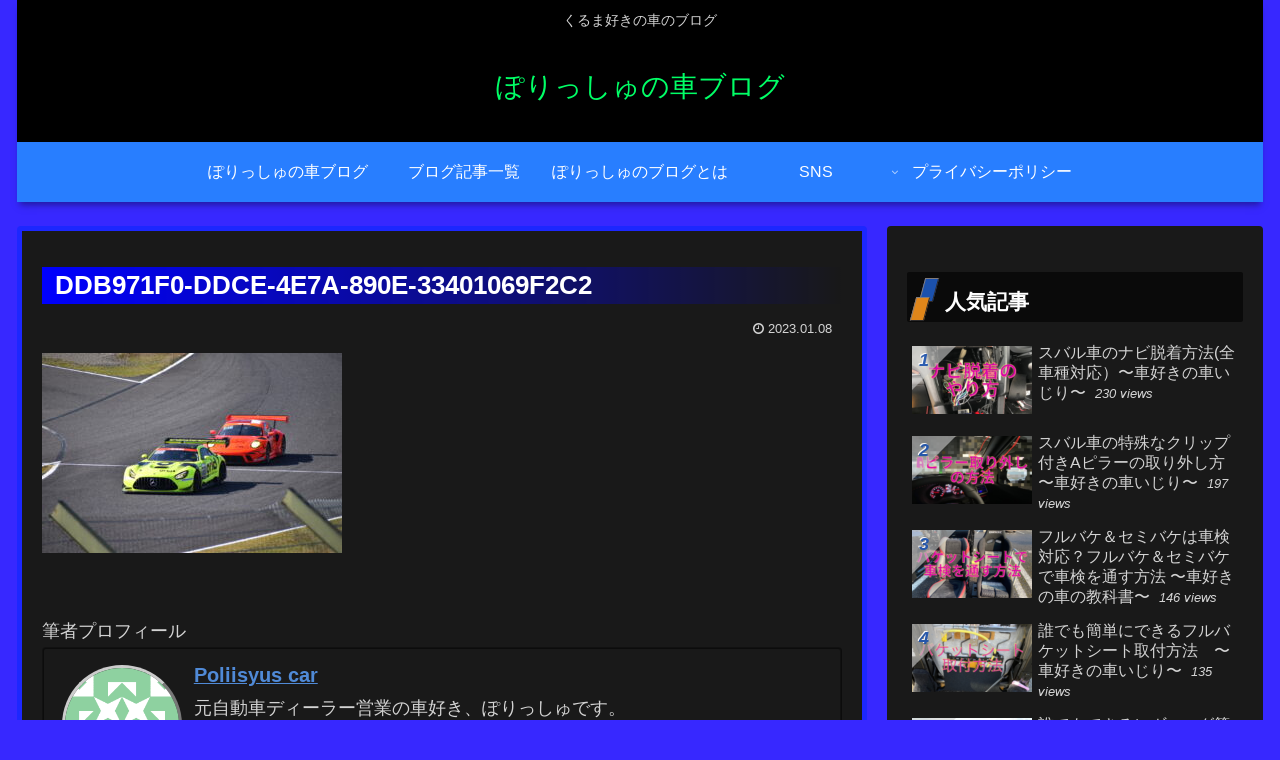

--- FILE ---
content_type: text/html; charset=UTF-8
request_url: https://carpoliisyu.blog/ddb971f0-ddce-4e7a-890e-33401069f2c2/
body_size: 28826
content:
<!doctype html>
<html dir="ltr" lang="ja" prefix="og: https://ogp.me/ns#"  data-wp-dark-mode-preset="0">

<head>
<meta charset="utf-8">
<meta http-equiv="X-UA-Compatible" content="IE=edge">
<meta name="viewport" content="width=device-width, initial-scale=1.0, viewport-fit=cover"/>
<meta name="referrer" content="no-referrer-when-downgrade"/>

  
  <!-- preconnect dns-prefetch -->
<link rel="preconnect dns-prefetch" href="//www.googletagmanager.com">
<link rel="preconnect dns-prefetch" href="//www.google-analytics.com">
<link rel="preconnect dns-prefetch" href="//ajax.googleapis.com">
<link rel="preconnect dns-prefetch" href="//cdnjs.cloudflare.com">
<link rel="preconnect dns-prefetch" href="//pagead2.googlesyndication.com">
<link rel="preconnect dns-prefetch" href="//googleads.g.doubleclick.net">
<link rel="preconnect dns-prefetch" href="//tpc.googlesyndication.com">
<link rel="preconnect dns-prefetch" href="//ad.doubleclick.net">
<link rel="preconnect dns-prefetch" href="//www.gstatic.com">
<link rel="preconnect dns-prefetch" href="//cse.google.com">
<link rel="preconnect dns-prefetch" href="//fonts.gstatic.com">
<link rel="preconnect dns-prefetch" href="//fonts.googleapis.com">
<link rel="preconnect dns-prefetch" href="//cms.quantserve.com">
<link rel="preconnect dns-prefetch" href="//secure.gravatar.com">
<link rel="preconnect dns-prefetch" href="//cdn.syndication.twimg.com">
<link rel="preconnect dns-prefetch" href="//cdn.jsdelivr.net">
<link rel="preconnect dns-prefetch" href="//images-fe.ssl-images-amazon.com">
<link rel="preconnect dns-prefetch" href="//completion.amazon.com">
<link rel="preconnect dns-prefetch" href="//m.media-amazon.com">
<link rel="preconnect dns-prefetch" href="//i.moshimo.com">
<link rel="preconnect dns-prefetch" href="//aml.valuecommerce.com">
<link rel="preconnect dns-prefetch" href="//dalc.valuecommerce.com">
<link rel="preconnect dns-prefetch" href="//dalb.valuecommerce.com">
<title>DDB971F0-DDCE-4E7A-890E-33401069F2C2 | ぽりっしゅの車ブログ</title>

		<!-- All in One SEO 4.9.3 - aioseo.com -->
	<meta name="robots" content="max-image-preview:large" />
	<meta name="author" content="Poliisyus car"/>
	<link rel="canonical" href="https://carpoliisyu.blog/ddb971f0-ddce-4e7a-890e-33401069f2c2/" />
	<meta name="generator" content="All in One SEO (AIOSEO) 4.9.3" />
		<meta property="og:locale" content="ja_JP" />
		<meta property="og:site_name" content="ぽりっしゅの車ブログ / くるま好きの車のブログ" />
		<meta property="og:type" content="article" />
		<meta property="og:title" content="DDB971F0-DDCE-4E7A-890E-33401069F2C2 | ぽりっしゅの車ブログ" />
		<meta property="og:url" content="https://carpoliisyu.blog/ddb971f0-ddce-4e7a-890e-33401069f2c2/" />
		<meta property="article:published_time" content="2023-01-08T01:57:49+00:00" />
		<meta property="article:modified_time" content="2023-01-08T01:57:49+00:00" />
		<meta name="twitter:card" content="summary" />
		<meta name="twitter:title" content="DDB971F0-DDCE-4E7A-890E-33401069F2C2 | ぽりっしゅの車ブログ" />
		<script type="application/ld+json" class="aioseo-schema">
			{"@context":"https:\/\/schema.org","@graph":[{"@type":"BreadcrumbList","@id":"https:\/\/carpoliisyu.blog\/ddb971f0-ddce-4e7a-890e-33401069f2c2\/#breadcrumblist","itemListElement":[{"@type":"ListItem","@id":"https:\/\/carpoliisyu.blog#listItem","position":1,"name":"\u30db\u30fc\u30e0","item":"https:\/\/carpoliisyu.blog","nextItem":{"@type":"ListItem","@id":"https:\/\/carpoliisyu.blog\/ddb971f0-ddce-4e7a-890e-33401069f2c2\/#listItem","name":"DDB971F0-DDCE-4E7A-890E-33401069F2C2"}},{"@type":"ListItem","@id":"https:\/\/carpoliisyu.blog\/ddb971f0-ddce-4e7a-890e-33401069f2c2\/#listItem","position":2,"name":"DDB971F0-DDCE-4E7A-890E-33401069F2C2","previousItem":{"@type":"ListItem","@id":"https:\/\/carpoliisyu.blog#listItem","name":"\u30db\u30fc\u30e0"}}]},{"@type":"ItemPage","@id":"https:\/\/carpoliisyu.blog\/ddb971f0-ddce-4e7a-890e-33401069f2c2\/#itempage","url":"https:\/\/carpoliisyu.blog\/ddb971f0-ddce-4e7a-890e-33401069f2c2\/","name":"DDB971F0-DDCE-4E7A-890E-33401069F2C2 | \u307d\u308a\u3063\u3057\u3085\u306e\u8eca\u30d6\u30ed\u30b0","inLanguage":"ja","isPartOf":{"@id":"https:\/\/carpoliisyu.blog\/#website"},"breadcrumb":{"@id":"https:\/\/carpoliisyu.blog\/ddb971f0-ddce-4e7a-890e-33401069f2c2\/#breadcrumblist"},"author":{"@id":"https:\/\/carpoliisyu.blog\/author\/poliisyus-car\/#author"},"creator":{"@id":"https:\/\/carpoliisyu.blog\/author\/poliisyus-car\/#author"},"datePublished":"2023-01-08T10:57:49+09:00","dateModified":"2023-01-08T10:57:49+09:00"},{"@type":"Person","@id":"https:\/\/carpoliisyu.blog\/#person","name":"Poliisyus car","image":{"@type":"ImageObject","@id":"https:\/\/carpoliisyu.blog\/ddb971f0-ddce-4e7a-890e-33401069f2c2\/#personImage","url":"https:\/\/secure.gravatar.com\/avatar\/3b219ca0746d932311053b77b5cd2458?s=96&d=identicon&r=g","width":96,"height":96,"caption":"Poliisyus car"}},{"@type":"Person","@id":"https:\/\/carpoliisyu.blog\/author\/poliisyus-car\/#author","url":"https:\/\/carpoliisyu.blog\/author\/poliisyus-car\/","name":"Poliisyus car","image":{"@type":"ImageObject","@id":"https:\/\/carpoliisyu.blog\/ddb971f0-ddce-4e7a-890e-33401069f2c2\/#authorImage","url":"https:\/\/secure.gravatar.com\/avatar\/3b219ca0746d932311053b77b5cd2458?s=96&d=identicon&r=g","width":96,"height":96,"caption":"Poliisyus car"}},{"@type":"WebSite","@id":"https:\/\/carpoliisyu.blog\/#website","url":"https:\/\/carpoliisyu.blog\/","name":"\u307d\u308a\u3063\u3057\u3085\u306e\u8eca\u30d6\u30ed\u30b0","description":"\u304f\u308b\u307e\u597d\u304d\u306e\u8eca\u306e\u30d6\u30ed\u30b0","inLanguage":"ja","publisher":{"@id":"https:\/\/carpoliisyu.blog\/#person"}}]}
		</script>
		<!-- All in One SEO -->


<!-- OGP -->
<meta property="og:type" content="article">
<meta property="og:description" content="">
<meta property="og:title" content="DDB971F0-DDCE-4E7A-890E-33401069F2C2">
<meta property="og:url" content="https://carpoliisyu.blog/ddb971f0-ddce-4e7a-890e-33401069f2c2/">
<meta property="og:image" content="https://carpoliisyu.blog/wp-content/uploads/2020/11/6C28B07A-4011-4F11-A222-2B3164FDEFBE.jpeg">
<meta property="og:site_name" content="ぽりっしゅの車ブログ">
<meta property="og:locale" content="ja_JP">
<meta property="article:published_time" content="2023-01-08T10:57:49+09:00" />
<meta property="article:modified_time" content="2023-01-08T10:57:49+09:00" />
<!-- /OGP -->

<!-- Twitter Card -->
<meta name="twitter:card" content="summary_large_image">
<meta property="twitter:description" content="">
<meta property="twitter:title" content="DDB971F0-DDCE-4E7A-890E-33401069F2C2">
<meta property="twitter:url" content="https://carpoliisyu.blog/ddb971f0-ddce-4e7a-890e-33401069f2c2/">
<meta name="twitter:image" content="https://carpoliisyu.blog/wp-content/uploads/2020/11/6C28B07A-4011-4F11-A222-2B3164FDEFBE.jpeg">
<meta name="twitter:domain" content="carpoliisyu.blog">
<!-- /Twitter Card -->
<link rel='dns-prefetch' href='//ajax.googleapis.com' />
<link rel='dns-prefetch' href='//cdnjs.cloudflare.com' />
<link rel='dns-prefetch' href='//static.addtoany.com' />
<link rel='dns-prefetch' href='//www.googletagmanager.com' />
<link rel='dns-prefetch' href='//pagead2.googlesyndication.com' />
<link rel="alternate" type="application/rss+xml" title="ぽりっしゅの車ブログ &raquo; フィード" href="https://carpoliisyu.blog/feed/" />
<link rel="alternate" type="application/rss+xml" title="ぽりっしゅの車ブログ &raquo; コメントフィード" href="https://carpoliisyu.blog/comments/feed/" />
<link rel="alternate" type="application/rss+xml" title="ぽりっしゅの車ブログ &raquo; DDB971F0-DDCE-4E7A-890E-33401069F2C2 のコメントのフィード" href="https://carpoliisyu.blog/feed/?attachment_id=2539" />
		<!-- This site uses the Google Analytics by MonsterInsights plugin v8.10.0 - Using Analytics tracking - https://www.monsterinsights.com/ -->
		<!-- Note: MonsterInsights is not currently configured on this site. The site owner needs to authenticate with Google Analytics in the MonsterInsights settings panel. -->
					<!-- No UA code set -->
				<!-- / Google Analytics by MonsterInsights -->
		<link rel='stylesheet' id='cocoon-style-css' href='https://carpoliisyu.blog/wp-content/themes/cocoon-master/style.css?ver=6.5.7&#038;fver=20220404021549' media='all' />
<link rel='stylesheet' id='cocoon-keyframes-css' href='https://carpoliisyu.blog/wp-content/themes/cocoon-master/keyframes.css?ver=6.5.7&#038;fver=20220404021549' media='all' />
<link rel='stylesheet' id='font-awesome-style-css' href='https://carpoliisyu.blog/wp-content/themes/cocoon-master/webfonts/fontawesome/css/font-awesome.min.css?ver=6.5.7&#038;fver=20220404021549' media='all' />
<link rel='stylesheet' id='icomoon-style-css' href='https://carpoliisyu.blog/wp-content/themes/cocoon-master/webfonts/icomoon/style.css?ver=6.5.7&#038;fver=20220404021549' media='all' />
<link rel='stylesheet' id='baguettebox-style-css' href='https://carpoliisyu.blog/wp-content/themes/cocoon-master/plugins/baguettebox/dist/baguetteBox.min.css?ver=6.5.7&#038;fver=20220404021549' media='all' />
<link rel='stylesheet' id='cocoon-skin-style-css' href='https://carpoliisyu.blog/wp-content/themes/cocoon-master/skins/skin-dark-ruri/style.css?ver=6.5.7&#038;fver=20220404021549' media='all' />
<style id='cocoon-skin-style-inline-css'>
#header-container,#header-container .navi,#navi .navi-in>.menu-header .sub-menu,.article h2,.sidebar h2,.sidebar h3,.cat-link,.cat-label,.appeal-content .appeal-button,.demo .cat-label,.blogcard-type .blogcard-label,#footer{background-color:#0a0a0a}#navi .navi-in a:hover,#footer a:hover{background-color:rgba(255,255,255,.2)}.article h3,.article h4,.article h5,.article h6,.cat-link,.tag-link{border-color:#0a0a0a}blockquote::before,blockquote::after,.pager-post-navi a.a-wrap::before{color:rgba(10,10,10,.5)}blockquote,.key-btn{background-color:rgba(10,10,10,.05);border-color:rgba(10,10,10,.5)}pre,.pager-links span,table th,.pagination .current{background-color:rgba(10,10,10,.1);border-color:rgba(10,10,10,.5)}table th,table td,.page-numbers,.page-numbers.dots,.tagcloud a,.list.ecb-entry-border .entry-card-wrap,.related-entries.recb-entry-border .related-entry-card-wrap,.carousel .a-wrap,.pager-post-navi.post-navi-border a.a-wrap,.article .toc,.a-wrap .blogcard,.author-box,.comment-reply-link,.ranking-item{border-color:rgba(10,10,10,.5)}table tr:nth-of-type(2n+1),.page-numbers.dots,.a-wrap:hover,.pagination a:hover,.pagination-next-link:hover,.widget_recent_entries ul li a:hover,.widget_categories ul li a:hover,.widget_archive ul li a:hover,.widget_pages ul li a:hover,.widget_meta ul li a:hover,.widget_rss ul li a:hover,.widget_nav_menu ul li a:hover,.pager-links a:hover span,.tag-link:hover,.tagcloud a:hover{background-color:rgba(10,10,10,.05)}.header,.header .site-name-text,#navi .navi-in a,#navi .navi-in a:hover,.article h2,.sidebar h2,.sidebar h3,#footer,#footer a{color:#fff}.header,.header .site-name-text,#navi .navi-in a,#navi .navi-in a:hover,.appeal-content .appeal-button,.article h2,.sidebar h2,.sidebar h3,.cat-link,.cat-label,.blogcard-type .blogcard::before,#footer,#footer a{color:#fff}body{color:#00ed3f}body.public-page{background-color:#3728ff}#header-container,#header-container .navi,#navi .navi-in>.menu-header .sub-menu{background-color:#000}.header,.header .site-name-text,#navi .navi-in a,#navi .navi-in a:hover{color:#fff}.header,.header .site-name-text,#navi .navi-in a,#navi .navi-in a:hover{color:#00ff48}.header,.header .site-name-text{color:#0f6}#header-container .navi,#navi .navi-in>.menu-header .sub-menu{background-color:#287eff}#navi .navi-in a,#navi .navi-in a:hover{color:#fff}#navi .navi-in a:hover{background-color:rgba(255,255,255,.2)}.main{width:850px}.main{padding:20px 20px}.main{border-width:5px}.main{border-color:#1c27ff}.sidebar{width:376px}.wrap{width:1246px}@media screen and (max-width:1270px){.wrap{width:auto}.main,.sidebar,.sidebar-left .main,.sidebar-left .sidebar{margin:0 .5%}.main{width:67.4%}.sidebar{padding:1.5%;width:30%}.entry-card-thumb{width:38%}.entry-card-content{margin-left:40%}}body::after{content:url(https://carpoliisyu.blog/wp-content/themes/cocoon-master/lib/analytics/access.php?post_id=2539&post_type=post)!important;visibility:hidden;position:absolute;bottom:0;right:0;width:1px;height:1px;overflow:hidden;display:inline!important}*::selection{color:#fff}*::-moz-selection{color:#fff}*::selection{background:#000}*::-moz-selection{background:#000}.toc-checkbox{display:none}.toc-content{visibility:hidden;height:0;opacity:.2;transition:all .5s ease-out}.toc-checkbox:checked~.toc-content{visibility:visible;padding-top:.6em;height:100%;opacity:1}.toc-title::after{content:'[開く]';margin-left:.5em;cursor:pointer;font-size:.8em}.toc-title:hover::after{text-decoration:underline}.toc-checkbox:checked+.toc-title::after{content:'[閉じる]'}#respond{display:none}.entry-content>*,.demo .entry-content p{line-height:1.5}.entry-content>*,.article p,.demo .entry-content p,.article dl,.article ul,.article ol,.article blockquote,.article pre,.article table,.article .toc,.body .article,.body .column-wrap,.body .new-entry-cards,.body .popular-entry-cards,.body .navi-entry-cards,.body .box-menus,.body .ranking-item,.body .rss-entry-cards,.body .widget,.body .author-box,.body .blogcard-wrap,.body .login-user-only,.body .information-box,.body .question-box,.body .alert-box,.body .information,.body .question,.body .alert,.body .memo-box,.body .comment-box,.body .common-icon-box,.body .blank-box,.body .button-block,.body .micro-bottom,.body .caption-box,.body .tab-caption-box,.body .label-box,.body .toggle-wrap,.body .wp-block-image,.body .booklink-box,.body .kaerebalink-box,.body .tomarebalink-box,.body .product-item-box,.body .speech-wrap,.body .wp-block-categories,.body .wp-block-archives,.body .wp-block-archives-dropdown,.body .wp-block-calendar,.body .ad-area,.body .wp-block-gallery,.body .wp-block-audio,.body .wp-block-cover,.body .wp-block-file,.body .wp-block-media-text,.body .wp-block-video,.body .wp-block-buttons,.body .wp-block-columns,.body .wp-block-separator,.body .components-placeholder,.body .wp-block-search,.body .wp-block-social-links,.body .timeline-box,.body .blogcard-type,.body .btn-wrap,.body .btn-wrap a,.body .block-box,.body .wp-block-embed,.body .wp-block-group,.body .wp-block-table,.body .scrollable-table,.body .wp-block-separator,.body .wp-block,.body .video-container,.comment-area,.related-entries,.pager-post-navi,.comment-respond,.is-root-container>*,[data-type="core/freeform"]{margin-bottom:2em}.article h2,.article h3,.article h4,.article h5,.article h6{margin-bottom:1.8em}@media screen and (max-width:480px){.body,.menu-content{font-size:16px}}@media screen and (max-width:781px){.wp-block-column{margin-bottom:2em}}@media screen and (max-width:599px){.column-wrap>div{margin-bottom:2em}}.article h2,.article h3,.article h4,.article h5,.article h6{margin-top:2.67em}.article .micro-top{margin-bottom:.4em}.article .micro-bottom{margin-top:-1.8em}.article .micro-balloon{margin-bottom:1em}.article .micro-bottom.micro-balloon{margin-top:-1.4em}.blank-box.bb-key-color{border-color:#0a0a0a}.iic-key-color li::before{color:#0a0a0a}.blank-box.bb-tab.bb-key-color::before{background-color:#0a0a0a}.tb-key-color .toggle-button{border:1px solid #0a0a0a;background:#0a0a0a;color:#fff}.tb-key-color .toggle-button::before{color:#ccc}.tb-key-color .toggle-checkbox:checked~.toggle-content{border-color:#0a0a0a}.cb-key-color.caption-box{border-color:#0a0a0a}.cb-key-color .caption-box-label{background-color:#0a0a0a;color:#fff}.tcb-key-color .tab-caption-box-label{background-color:#0a0a0a;color:#fff}.tcb-key-color .tab-caption-box-content{border-color:#0a0a0a}.lb-key-color .label-box-content{border-color:#0a0a0a}.mc-key-color{background-color:#0a0a0a;color:#fff;border:0}.mc-key-color.micro-bottom::after{border-bottom-color:#0a0a0a;border-top-color:transparent}.mc-key-color::before{border-top-color:transparent;border-bottom-color:transparent}.mc-key-color::after{border-top-color:#0a0a0a}.btn-key-color,.btn-wrap.btn-wrap-key-color>a{background-color:#0a0a0a}.has-text-color.has-key-color-color{color:#0a0a0a}.has-background.has-key-color-background-color{background-color:#0a0a0a}.body.article,body#tinymce.wp-editor{background-color:#fff}.body.article,.editor-post-title__block .editor-post-title__input,body#tinymce.wp-editor{color:#333}html .body .has-key-color-background-color{background-color:#0a0a0a}html .body .has-key-color-color{color:#0a0a0a}html .body .has-key-color-border-color{border-color:#0a0a0a}html .body .btn-wrap.has-key-color-background-color>a{background-color:#0a0a0a}html .body .btn-wrap.has-key-color-color>a{color:#0a0a0a}html .body .btn-wrap.has-key-color-border-color>a{border-color:#0a0a0a}html .body .bb-tab.has-key-color-border-color .bb-label{background-color:#0a0a0a}html .body .toggle-wrap.has-key-color-border-color .toggle-button{background-color:#0a0a0a}html .body .toggle-wrap.has-key-color-border-color .toggle-button,.toggle-wrap.has-key-color-border-color .toggle-content{border-color:#0a0a0a}html .body .iconlist-box.has-key-color-icon-color li::before{color:#0a0a0a}html .body .micro-balloon.has-key-color-color{color:#0a0a0a}html .body .micro-balloon.has-key-color-background-color{background-color:#0a0a0a;border-color:transparent}html .body .micro-balloon.has-key-color-background-color.micro-bottom::after{border-bottom-color:#0a0a0a;border-top-color:transparent}html .body .micro-balloon.has-key-color-background-color::before{border-top-color:transparent;border-bottom-color:transparent}html .body .micro-balloon.has-key-color-background-color::after{border-top-color:#0a0a0a}html .body .micro-balloon.has-border-color.has-key-color-border-color{border-color:#0a0a0a}html .body .micro-balloon.micro-top.has-key-color-border-color::before{border-top-color:#0a0a0a}html .body .micro-balloon.micro-bottom.has-key-color-border-color::before{border-bottom-color:#0a0a0a}html .body .caption-box.has-key-color-border-color .box-label{background-color:#0a0a0a}html .body .tab-caption-box.has-key-color-border-color .box-label{background-color:#0a0a0a}html .body .tab-caption-box.has-key-color-border-color .box-content{border-color:#0a0a0a}html .body .tab-caption-box.has-key-color-background-color .box-content{background-color:#0a0a0a}html .body .label-box.has-key-color-border-color .box-content{border-color:#0a0a0a}html .body .label-box.has-key-color-background-color .box-content{background-color:#0a0a0a}html .body .speech-balloon.has-key-color-background-color{background-color:#0a0a0a}html .body .speech-balloon.has-text-color.has-key-color-color{color:#0a0a0a}html .body .speech-balloon.has-key-color-border-color{border-color:#0a0a0a}html .body .sbp-l .speech-balloon.has-key-color-border-color::before{border-right-color:#0a0a0a}html .body .sbp-r .speech-balloon.has-key-color-border-color::before{border-left-color:#0a0a0a}html .body .sbp-l .speech-balloon.has-key-color-background-color::after{border-right-color:#0a0a0a}html .body .sbp-r .speech-balloon.has-key-color-background-color::after{border-left-color:#0a0a0a}html .body .sbs-line.sbp-r .speech-balloon.has-key-color-background-color{background-color:#0a0a0a}html .body .sbs-line.sbp-r .speech-balloon.has-key-color-border-color{border-color:#0a0a0a}html .body .speech-wraphtml .body .sbs-think .speech-balloon.has-key-color-border-color::before,html .body .speech-wrap.sbs-think .speech-balloon.has-key-color-border-color::after{border-color:#0a0a0a}html .body .sbs-think .speech-balloon.has-key-color-background-color::before,html .body .sbs-think .speech-balloon.has-key-color-background-color::after{background-color:#0a0a0a}html .body .sbs-think .speech-balloon.has-key-color-border-color::before{border-color:#0a0a0a}html .body .timeline-box.has-key-color-point-color .timeline-item::before{background-color:#0a0a0a}html .body .has-key-color-question-color .faq-question-label{color:#0a0a0a}html .body .has-key-color-answer-color .faq-answer-label{color:#0a0a0a}html .body .is-style-square.has-key-color-question-color .faq-question-label{color:#fff;background-color:#0a0a0a}html .body .is-style-square.has-key-color-answer-color .faq-answer-label{color:#fff;background-color:#0a0a0a}html .body .has-red-background-color{background-color:#e60033}html .body .has-red-color{color:#e60033}html .body .has-red-border-color{border-color:#e60033}html .body .btn-wrap.has-red-background-color>a{background-color:#e60033}html .body .btn-wrap.has-red-color>a{color:#e60033}html .body .btn-wrap.has-red-border-color>a{border-color:#e60033}html .body .bb-tab.has-red-border-color .bb-label{background-color:#e60033}html .body .toggle-wrap.has-red-border-color .toggle-button{background-color:#e60033}html .body .toggle-wrap.has-red-border-color .toggle-button,.toggle-wrap.has-red-border-color .toggle-content{border-color:#e60033}html .body .iconlist-box.has-red-icon-color li::before{color:#e60033}html .body .micro-balloon.has-red-color{color:#e60033}html .body .micro-balloon.has-red-background-color{background-color:#e60033;border-color:transparent}html .body .micro-balloon.has-red-background-color.micro-bottom::after{border-bottom-color:#e60033;border-top-color:transparent}html .body .micro-balloon.has-red-background-color::before{border-top-color:transparent;border-bottom-color:transparent}html .body .micro-balloon.has-red-background-color::after{border-top-color:#e60033}html .body .micro-balloon.has-border-color.has-red-border-color{border-color:#e60033}html .body .micro-balloon.micro-top.has-red-border-color::before{border-top-color:#e60033}html .body .micro-balloon.micro-bottom.has-red-border-color::before{border-bottom-color:#e60033}html .body .caption-box.has-red-border-color .box-label{background-color:#e60033}html .body .tab-caption-box.has-red-border-color .box-label{background-color:#e60033}html .body .tab-caption-box.has-red-border-color .box-content{border-color:#e60033}html .body .tab-caption-box.has-red-background-color .box-content{background-color:#e60033}html .body .label-box.has-red-border-color .box-content{border-color:#e60033}html .body .label-box.has-red-background-color .box-content{background-color:#e60033}html .body .speech-balloon.has-red-background-color{background-color:#e60033}html .body .speech-balloon.has-text-color.has-red-color{color:#e60033}html .body .speech-balloon.has-red-border-color{border-color:#e60033}html .body .sbp-l .speech-balloon.has-red-border-color::before{border-right-color:#e60033}html .body .sbp-r .speech-balloon.has-red-border-color::before{border-left-color:#e60033}html .body .sbp-l .speech-balloon.has-red-background-color::after{border-right-color:#e60033}html .body .sbp-r .speech-balloon.has-red-background-color::after{border-left-color:#e60033}html .body .sbs-line.sbp-r .speech-balloon.has-red-background-color{background-color:#e60033}html .body .sbs-line.sbp-r .speech-balloon.has-red-border-color{border-color:#e60033}html .body .speech-wraphtml .body .sbs-think .speech-balloon.has-red-border-color::before,html .body .speech-wrap.sbs-think .speech-balloon.has-red-border-color::after{border-color:#e60033}html .body .sbs-think .speech-balloon.has-red-background-color::before,html .body .sbs-think .speech-balloon.has-red-background-color::after{background-color:#e60033}html .body .sbs-think .speech-balloon.has-red-border-color::before{border-color:#e60033}html .body .timeline-box.has-red-point-color .timeline-item::before{background-color:#e60033}html .body .has-red-question-color .faq-question-label{color:#e60033}html .body .has-red-answer-color .faq-answer-label{color:#e60033}html .body .is-style-square.has-red-question-color .faq-question-label{color:#fff;background-color:#e60033}html .body .is-style-square.has-red-answer-color .faq-answer-label{color:#fff;background-color:#e60033}html .body .has-pink-background-color{background-color:#e95295}html .body .has-pink-color{color:#e95295}html .body .has-pink-border-color{border-color:#e95295}html .body .btn-wrap.has-pink-background-color>a{background-color:#e95295}html .body .btn-wrap.has-pink-color>a{color:#e95295}html .body .btn-wrap.has-pink-border-color>a{border-color:#e95295}html .body .bb-tab.has-pink-border-color .bb-label{background-color:#e95295}html .body .toggle-wrap.has-pink-border-color .toggle-button{background-color:#e95295}html .body .toggle-wrap.has-pink-border-color .toggle-button,.toggle-wrap.has-pink-border-color .toggle-content{border-color:#e95295}html .body .iconlist-box.has-pink-icon-color li::before{color:#e95295}html .body .micro-balloon.has-pink-color{color:#e95295}html .body .micro-balloon.has-pink-background-color{background-color:#e95295;border-color:transparent}html .body .micro-balloon.has-pink-background-color.micro-bottom::after{border-bottom-color:#e95295;border-top-color:transparent}html .body .micro-balloon.has-pink-background-color::before{border-top-color:transparent;border-bottom-color:transparent}html .body .micro-balloon.has-pink-background-color::after{border-top-color:#e95295}html .body .micro-balloon.has-border-color.has-pink-border-color{border-color:#e95295}html .body .micro-balloon.micro-top.has-pink-border-color::before{border-top-color:#e95295}html .body .micro-balloon.micro-bottom.has-pink-border-color::before{border-bottom-color:#e95295}html .body .caption-box.has-pink-border-color .box-label{background-color:#e95295}html .body .tab-caption-box.has-pink-border-color .box-label{background-color:#e95295}html .body .tab-caption-box.has-pink-border-color .box-content{border-color:#e95295}html .body .tab-caption-box.has-pink-background-color .box-content{background-color:#e95295}html .body .label-box.has-pink-border-color .box-content{border-color:#e95295}html .body .label-box.has-pink-background-color .box-content{background-color:#e95295}html .body .speech-balloon.has-pink-background-color{background-color:#e95295}html .body .speech-balloon.has-text-color.has-pink-color{color:#e95295}html .body .speech-balloon.has-pink-border-color{border-color:#e95295}html .body .sbp-l .speech-balloon.has-pink-border-color::before{border-right-color:#e95295}html .body .sbp-r .speech-balloon.has-pink-border-color::before{border-left-color:#e95295}html .body .sbp-l .speech-balloon.has-pink-background-color::after{border-right-color:#e95295}html .body .sbp-r .speech-balloon.has-pink-background-color::after{border-left-color:#e95295}html .body .sbs-line.sbp-r .speech-balloon.has-pink-background-color{background-color:#e95295}html .body .sbs-line.sbp-r .speech-balloon.has-pink-border-color{border-color:#e95295}html .body .speech-wraphtml .body .sbs-think .speech-balloon.has-pink-border-color::before,html .body .speech-wrap.sbs-think .speech-balloon.has-pink-border-color::after{border-color:#e95295}html .body .sbs-think .speech-balloon.has-pink-background-color::before,html .body .sbs-think .speech-balloon.has-pink-background-color::after{background-color:#e95295}html .body .sbs-think .speech-balloon.has-pink-border-color::before{border-color:#e95295}html .body .timeline-box.has-pink-point-color .timeline-item::before{background-color:#e95295}html .body .has-pink-question-color .faq-question-label{color:#e95295}html .body .has-pink-answer-color .faq-answer-label{color:#e95295}html .body .is-style-square.has-pink-question-color .faq-question-label{color:#fff;background-color:#e95295}html .body .is-style-square.has-pink-answer-color .faq-answer-label{color:#fff;background-color:#e95295}html .body .has-purple-background-color{background-color:#884898}html .body .has-purple-color{color:#884898}html .body .has-purple-border-color{border-color:#884898}html .body .btn-wrap.has-purple-background-color>a{background-color:#884898}html .body .btn-wrap.has-purple-color>a{color:#884898}html .body .btn-wrap.has-purple-border-color>a{border-color:#884898}html .body .bb-tab.has-purple-border-color .bb-label{background-color:#884898}html .body .toggle-wrap.has-purple-border-color .toggle-button{background-color:#884898}html .body .toggle-wrap.has-purple-border-color .toggle-button,.toggle-wrap.has-purple-border-color .toggle-content{border-color:#884898}html .body .iconlist-box.has-purple-icon-color li::before{color:#884898}html .body .micro-balloon.has-purple-color{color:#884898}html .body .micro-balloon.has-purple-background-color{background-color:#884898;border-color:transparent}html .body .micro-balloon.has-purple-background-color.micro-bottom::after{border-bottom-color:#884898;border-top-color:transparent}html .body .micro-balloon.has-purple-background-color::before{border-top-color:transparent;border-bottom-color:transparent}html .body .micro-balloon.has-purple-background-color::after{border-top-color:#884898}html .body .micro-balloon.has-border-color.has-purple-border-color{border-color:#884898}html .body .micro-balloon.micro-top.has-purple-border-color::before{border-top-color:#884898}html .body .micro-balloon.micro-bottom.has-purple-border-color::before{border-bottom-color:#884898}html .body .caption-box.has-purple-border-color .box-label{background-color:#884898}html .body .tab-caption-box.has-purple-border-color .box-label{background-color:#884898}html .body .tab-caption-box.has-purple-border-color .box-content{border-color:#884898}html .body .tab-caption-box.has-purple-background-color .box-content{background-color:#884898}html .body .label-box.has-purple-border-color .box-content{border-color:#884898}html .body .label-box.has-purple-background-color .box-content{background-color:#884898}html .body .speech-balloon.has-purple-background-color{background-color:#884898}html .body .speech-balloon.has-text-color.has-purple-color{color:#884898}html .body .speech-balloon.has-purple-border-color{border-color:#884898}html .body .sbp-l .speech-balloon.has-purple-border-color::before{border-right-color:#884898}html .body .sbp-r .speech-balloon.has-purple-border-color::before{border-left-color:#884898}html .body .sbp-l .speech-balloon.has-purple-background-color::after{border-right-color:#884898}html .body .sbp-r .speech-balloon.has-purple-background-color::after{border-left-color:#884898}html .body .sbs-line.sbp-r .speech-balloon.has-purple-background-color{background-color:#884898}html .body .sbs-line.sbp-r .speech-balloon.has-purple-border-color{border-color:#884898}html .body .speech-wraphtml .body .sbs-think .speech-balloon.has-purple-border-color::before,html .body .speech-wrap.sbs-think .speech-balloon.has-purple-border-color::after{border-color:#884898}html .body .sbs-think .speech-balloon.has-purple-background-color::before,html .body .sbs-think .speech-balloon.has-purple-background-color::after{background-color:#884898}html .body .sbs-think .speech-balloon.has-purple-border-color::before{border-color:#884898}html .body .timeline-box.has-purple-point-color .timeline-item::before{background-color:#884898}html .body .has-purple-question-color .faq-question-label{color:#884898}html .body .has-purple-answer-color .faq-answer-label{color:#884898}html .body .is-style-square.has-purple-question-color .faq-question-label{color:#fff;background-color:#884898}html .body .is-style-square.has-purple-answer-color .faq-answer-label{color:#fff;background-color:#884898}html .body .has-deep-background-color{background-color:#55295b}html .body .has-deep-color{color:#55295b}html .body .has-deep-border-color{border-color:#55295b}html .body .btn-wrap.has-deep-background-color>a{background-color:#55295b}html .body .btn-wrap.has-deep-color>a{color:#55295b}html .body .btn-wrap.has-deep-border-color>a{border-color:#55295b}html .body .bb-tab.has-deep-border-color .bb-label{background-color:#55295b}html .body .toggle-wrap.has-deep-border-color .toggle-button{background-color:#55295b}html .body .toggle-wrap.has-deep-border-color .toggle-button,.toggle-wrap.has-deep-border-color .toggle-content{border-color:#55295b}html .body .iconlist-box.has-deep-icon-color li::before{color:#55295b}html .body .micro-balloon.has-deep-color{color:#55295b}html .body .micro-balloon.has-deep-background-color{background-color:#55295b;border-color:transparent}html .body .micro-balloon.has-deep-background-color.micro-bottom::after{border-bottom-color:#55295b;border-top-color:transparent}html .body .micro-balloon.has-deep-background-color::before{border-top-color:transparent;border-bottom-color:transparent}html .body .micro-balloon.has-deep-background-color::after{border-top-color:#55295b}html .body .micro-balloon.has-border-color.has-deep-border-color{border-color:#55295b}html .body .micro-balloon.micro-top.has-deep-border-color::before{border-top-color:#55295b}html .body .micro-balloon.micro-bottom.has-deep-border-color::before{border-bottom-color:#55295b}html .body .caption-box.has-deep-border-color .box-label{background-color:#55295b}html .body .tab-caption-box.has-deep-border-color .box-label{background-color:#55295b}html .body .tab-caption-box.has-deep-border-color .box-content{border-color:#55295b}html .body .tab-caption-box.has-deep-background-color .box-content{background-color:#55295b}html .body .label-box.has-deep-border-color .box-content{border-color:#55295b}html .body .label-box.has-deep-background-color .box-content{background-color:#55295b}html .body .speech-balloon.has-deep-background-color{background-color:#55295b}html .body .speech-balloon.has-text-color.has-deep-color{color:#55295b}html .body .speech-balloon.has-deep-border-color{border-color:#55295b}html .body .sbp-l .speech-balloon.has-deep-border-color::before{border-right-color:#55295b}html .body .sbp-r .speech-balloon.has-deep-border-color::before{border-left-color:#55295b}html .body .sbp-l .speech-balloon.has-deep-background-color::after{border-right-color:#55295b}html .body .sbp-r .speech-balloon.has-deep-background-color::after{border-left-color:#55295b}html .body .sbs-line.sbp-r .speech-balloon.has-deep-background-color{background-color:#55295b}html .body .sbs-line.sbp-r .speech-balloon.has-deep-border-color{border-color:#55295b}html .body .speech-wraphtml .body .sbs-think .speech-balloon.has-deep-border-color::before,html .body .speech-wrap.sbs-think .speech-balloon.has-deep-border-color::after{border-color:#55295b}html .body .sbs-think .speech-balloon.has-deep-background-color::before,html .body .sbs-think .speech-balloon.has-deep-background-color::after{background-color:#55295b}html .body .sbs-think .speech-balloon.has-deep-border-color::before{border-color:#55295b}html .body .timeline-box.has-deep-point-color .timeline-item::before{background-color:#55295b}html .body .has-deep-question-color .faq-question-label{color:#55295b}html .body .has-deep-answer-color .faq-answer-label{color:#55295b}html .body .is-style-square.has-deep-question-color .faq-question-label{color:#fff;background-color:#55295b}html .body .is-style-square.has-deep-answer-color .faq-answer-label{color:#fff;background-color:#55295b}html .body .has-indigo-background-color{background-color:#1e50a2}html .body .has-indigo-color{color:#1e50a2}html .body .has-indigo-border-color{border-color:#1e50a2}html .body .btn-wrap.has-indigo-background-color>a{background-color:#1e50a2}html .body .btn-wrap.has-indigo-color>a{color:#1e50a2}html .body .btn-wrap.has-indigo-border-color>a{border-color:#1e50a2}html .body .bb-tab.has-indigo-border-color .bb-label{background-color:#1e50a2}html .body .toggle-wrap.has-indigo-border-color .toggle-button{background-color:#1e50a2}html .body .toggle-wrap.has-indigo-border-color .toggle-button,.toggle-wrap.has-indigo-border-color .toggle-content{border-color:#1e50a2}html .body .iconlist-box.has-indigo-icon-color li::before{color:#1e50a2}html .body .micro-balloon.has-indigo-color{color:#1e50a2}html .body .micro-balloon.has-indigo-background-color{background-color:#1e50a2;border-color:transparent}html .body .micro-balloon.has-indigo-background-color.micro-bottom::after{border-bottom-color:#1e50a2;border-top-color:transparent}html .body .micro-balloon.has-indigo-background-color::before{border-top-color:transparent;border-bottom-color:transparent}html .body .micro-balloon.has-indigo-background-color::after{border-top-color:#1e50a2}html .body .micro-balloon.has-border-color.has-indigo-border-color{border-color:#1e50a2}html .body .micro-balloon.micro-top.has-indigo-border-color::before{border-top-color:#1e50a2}html .body .micro-balloon.micro-bottom.has-indigo-border-color::before{border-bottom-color:#1e50a2}html .body .caption-box.has-indigo-border-color .box-label{background-color:#1e50a2}html .body .tab-caption-box.has-indigo-border-color .box-label{background-color:#1e50a2}html .body .tab-caption-box.has-indigo-border-color .box-content{border-color:#1e50a2}html .body .tab-caption-box.has-indigo-background-color .box-content{background-color:#1e50a2}html .body .label-box.has-indigo-border-color .box-content{border-color:#1e50a2}html .body .label-box.has-indigo-background-color .box-content{background-color:#1e50a2}html .body .speech-balloon.has-indigo-background-color{background-color:#1e50a2}html .body .speech-balloon.has-text-color.has-indigo-color{color:#1e50a2}html .body .speech-balloon.has-indigo-border-color{border-color:#1e50a2}html .body .sbp-l .speech-balloon.has-indigo-border-color::before{border-right-color:#1e50a2}html .body .sbp-r .speech-balloon.has-indigo-border-color::before{border-left-color:#1e50a2}html .body .sbp-l .speech-balloon.has-indigo-background-color::after{border-right-color:#1e50a2}html .body .sbp-r .speech-balloon.has-indigo-background-color::after{border-left-color:#1e50a2}html .body .sbs-line.sbp-r .speech-balloon.has-indigo-background-color{background-color:#1e50a2}html .body .sbs-line.sbp-r .speech-balloon.has-indigo-border-color{border-color:#1e50a2}html .body .speech-wraphtml .body .sbs-think .speech-balloon.has-indigo-border-color::before,html .body .speech-wrap.sbs-think .speech-balloon.has-indigo-border-color::after{border-color:#1e50a2}html .body .sbs-think .speech-balloon.has-indigo-background-color::before,html .body .sbs-think .speech-balloon.has-indigo-background-color::after{background-color:#1e50a2}html .body .sbs-think .speech-balloon.has-indigo-border-color::before{border-color:#1e50a2}html .body .timeline-box.has-indigo-point-color .timeline-item::before{background-color:#1e50a2}html .body .has-indigo-question-color .faq-question-label{color:#1e50a2}html .body .has-indigo-answer-color .faq-answer-label{color:#1e50a2}html .body .is-style-square.has-indigo-question-color .faq-question-label{color:#fff;background-color:#1e50a2}html .body .is-style-square.has-indigo-answer-color .faq-answer-label{color:#fff;background-color:#1e50a2}html .body .has-blue-background-color{background-color:#0095d9}html .body .has-blue-color{color:#0095d9}html .body .has-blue-border-color{border-color:#0095d9}html .body .btn-wrap.has-blue-background-color>a{background-color:#0095d9}html .body .btn-wrap.has-blue-color>a{color:#0095d9}html .body .btn-wrap.has-blue-border-color>a{border-color:#0095d9}html .body .bb-tab.has-blue-border-color .bb-label{background-color:#0095d9}html .body .toggle-wrap.has-blue-border-color .toggle-button{background-color:#0095d9}html .body .toggle-wrap.has-blue-border-color .toggle-button,.toggle-wrap.has-blue-border-color .toggle-content{border-color:#0095d9}html .body .iconlist-box.has-blue-icon-color li::before{color:#0095d9}html .body .micro-balloon.has-blue-color{color:#0095d9}html .body .micro-balloon.has-blue-background-color{background-color:#0095d9;border-color:transparent}html .body .micro-balloon.has-blue-background-color.micro-bottom::after{border-bottom-color:#0095d9;border-top-color:transparent}html .body .micro-balloon.has-blue-background-color::before{border-top-color:transparent;border-bottom-color:transparent}html .body .micro-balloon.has-blue-background-color::after{border-top-color:#0095d9}html .body .micro-balloon.has-border-color.has-blue-border-color{border-color:#0095d9}html .body .micro-balloon.micro-top.has-blue-border-color::before{border-top-color:#0095d9}html .body .micro-balloon.micro-bottom.has-blue-border-color::before{border-bottom-color:#0095d9}html .body .caption-box.has-blue-border-color .box-label{background-color:#0095d9}html .body .tab-caption-box.has-blue-border-color .box-label{background-color:#0095d9}html .body .tab-caption-box.has-blue-border-color .box-content{border-color:#0095d9}html .body .tab-caption-box.has-blue-background-color .box-content{background-color:#0095d9}html .body .label-box.has-blue-border-color .box-content{border-color:#0095d9}html .body .label-box.has-blue-background-color .box-content{background-color:#0095d9}html .body .speech-balloon.has-blue-background-color{background-color:#0095d9}html .body .speech-balloon.has-text-color.has-blue-color{color:#0095d9}html .body .speech-balloon.has-blue-border-color{border-color:#0095d9}html .body .sbp-l .speech-balloon.has-blue-border-color::before{border-right-color:#0095d9}html .body .sbp-r .speech-balloon.has-blue-border-color::before{border-left-color:#0095d9}html .body .sbp-l .speech-balloon.has-blue-background-color::after{border-right-color:#0095d9}html .body .sbp-r .speech-balloon.has-blue-background-color::after{border-left-color:#0095d9}html .body .sbs-line.sbp-r .speech-balloon.has-blue-background-color{background-color:#0095d9}html .body .sbs-line.sbp-r .speech-balloon.has-blue-border-color{border-color:#0095d9}html .body .speech-wraphtml .body .sbs-think .speech-balloon.has-blue-border-color::before,html .body .speech-wrap.sbs-think .speech-balloon.has-blue-border-color::after{border-color:#0095d9}html .body .sbs-think .speech-balloon.has-blue-background-color::before,html .body .sbs-think .speech-balloon.has-blue-background-color::after{background-color:#0095d9}html .body .sbs-think .speech-balloon.has-blue-border-color::before{border-color:#0095d9}html .body .timeline-box.has-blue-point-color .timeline-item::before{background-color:#0095d9}html .body .has-blue-question-color .faq-question-label{color:#0095d9}html .body .has-blue-answer-color .faq-answer-label{color:#0095d9}html .body .is-style-square.has-blue-question-color .faq-question-label{color:#fff;background-color:#0095d9}html .body .is-style-square.has-blue-answer-color .faq-answer-label{color:#fff;background-color:#0095d9}html .body .has-light-blue-background-color{background-color:#2ca9e1}html .body .has-light-blue-color{color:#2ca9e1}html .body .has-light-blue-border-color{border-color:#2ca9e1}html .body .btn-wrap.has-light-blue-background-color>a{background-color:#2ca9e1}html .body .btn-wrap.has-light-blue-color>a{color:#2ca9e1}html .body .btn-wrap.has-light-blue-border-color>a{border-color:#2ca9e1}html .body .bb-tab.has-light-blue-border-color .bb-label{background-color:#2ca9e1}html .body .toggle-wrap.has-light-blue-border-color .toggle-button{background-color:#2ca9e1}html .body .toggle-wrap.has-light-blue-border-color .toggle-button,.toggle-wrap.has-light-blue-border-color .toggle-content{border-color:#2ca9e1}html .body .iconlist-box.has-light-blue-icon-color li::before{color:#2ca9e1}html .body .micro-balloon.has-light-blue-color{color:#2ca9e1}html .body .micro-balloon.has-light-blue-background-color{background-color:#2ca9e1;border-color:transparent}html .body .micro-balloon.has-light-blue-background-color.micro-bottom::after{border-bottom-color:#2ca9e1;border-top-color:transparent}html .body .micro-balloon.has-light-blue-background-color::before{border-top-color:transparent;border-bottom-color:transparent}html .body .micro-balloon.has-light-blue-background-color::after{border-top-color:#2ca9e1}html .body .micro-balloon.has-border-color.has-light-blue-border-color{border-color:#2ca9e1}html .body .micro-balloon.micro-top.has-light-blue-border-color::before{border-top-color:#2ca9e1}html .body .micro-balloon.micro-bottom.has-light-blue-border-color::before{border-bottom-color:#2ca9e1}html .body .caption-box.has-light-blue-border-color .box-label{background-color:#2ca9e1}html .body .tab-caption-box.has-light-blue-border-color .box-label{background-color:#2ca9e1}html .body .tab-caption-box.has-light-blue-border-color .box-content{border-color:#2ca9e1}html .body .tab-caption-box.has-light-blue-background-color .box-content{background-color:#2ca9e1}html .body .label-box.has-light-blue-border-color .box-content{border-color:#2ca9e1}html .body .label-box.has-light-blue-background-color .box-content{background-color:#2ca9e1}html .body .speech-balloon.has-light-blue-background-color{background-color:#2ca9e1}html .body .speech-balloon.has-text-color.has-light-blue-color{color:#2ca9e1}html .body .speech-balloon.has-light-blue-border-color{border-color:#2ca9e1}html .body .sbp-l .speech-balloon.has-light-blue-border-color::before{border-right-color:#2ca9e1}html .body .sbp-r .speech-balloon.has-light-blue-border-color::before{border-left-color:#2ca9e1}html .body .sbp-l .speech-balloon.has-light-blue-background-color::after{border-right-color:#2ca9e1}html .body .sbp-r .speech-balloon.has-light-blue-background-color::after{border-left-color:#2ca9e1}html .body .sbs-line.sbp-r .speech-balloon.has-light-blue-background-color{background-color:#2ca9e1}html .body .sbs-line.sbp-r .speech-balloon.has-light-blue-border-color{border-color:#2ca9e1}html .body .speech-wraphtml .body .sbs-think .speech-balloon.has-light-blue-border-color::before,html .body .speech-wrap.sbs-think .speech-balloon.has-light-blue-border-color::after{border-color:#2ca9e1}html .body .sbs-think .speech-balloon.has-light-blue-background-color::before,html .body .sbs-think .speech-balloon.has-light-blue-background-color::after{background-color:#2ca9e1}html .body .sbs-think .speech-balloon.has-light-blue-border-color::before{border-color:#2ca9e1}html .body .timeline-box.has-light-blue-point-color .timeline-item::before{background-color:#2ca9e1}html .body .has-light-blue-question-color .faq-question-label{color:#2ca9e1}html .body .has-light-blue-answer-color .faq-answer-label{color:#2ca9e1}html .body .is-style-square.has-light-blue-question-color .faq-question-label{color:#fff;background-color:#2ca9e1}html .body .is-style-square.has-light-blue-answer-color .faq-answer-label{color:#fff;background-color:#2ca9e1}html .body .has-cyan-background-color{background-color:#00a3af}html .body .has-cyan-color{color:#00a3af}html .body .has-cyan-border-color{border-color:#00a3af}html .body .btn-wrap.has-cyan-background-color>a{background-color:#00a3af}html .body .btn-wrap.has-cyan-color>a{color:#00a3af}html .body .btn-wrap.has-cyan-border-color>a{border-color:#00a3af}html .body .bb-tab.has-cyan-border-color .bb-label{background-color:#00a3af}html .body .toggle-wrap.has-cyan-border-color .toggle-button{background-color:#00a3af}html .body .toggle-wrap.has-cyan-border-color .toggle-button,.toggle-wrap.has-cyan-border-color .toggle-content{border-color:#00a3af}html .body .iconlist-box.has-cyan-icon-color li::before{color:#00a3af}html .body .micro-balloon.has-cyan-color{color:#00a3af}html .body .micro-balloon.has-cyan-background-color{background-color:#00a3af;border-color:transparent}html .body .micro-balloon.has-cyan-background-color.micro-bottom::after{border-bottom-color:#00a3af;border-top-color:transparent}html .body .micro-balloon.has-cyan-background-color::before{border-top-color:transparent;border-bottom-color:transparent}html .body .micro-balloon.has-cyan-background-color::after{border-top-color:#00a3af}html .body .micro-balloon.has-border-color.has-cyan-border-color{border-color:#00a3af}html .body .micro-balloon.micro-top.has-cyan-border-color::before{border-top-color:#00a3af}html .body .micro-balloon.micro-bottom.has-cyan-border-color::before{border-bottom-color:#00a3af}html .body .caption-box.has-cyan-border-color .box-label{background-color:#00a3af}html .body .tab-caption-box.has-cyan-border-color .box-label{background-color:#00a3af}html .body .tab-caption-box.has-cyan-border-color .box-content{border-color:#00a3af}html .body .tab-caption-box.has-cyan-background-color .box-content{background-color:#00a3af}html .body .label-box.has-cyan-border-color .box-content{border-color:#00a3af}html .body .label-box.has-cyan-background-color .box-content{background-color:#00a3af}html .body .speech-balloon.has-cyan-background-color{background-color:#00a3af}html .body .speech-balloon.has-text-color.has-cyan-color{color:#00a3af}html .body .speech-balloon.has-cyan-border-color{border-color:#00a3af}html .body .sbp-l .speech-balloon.has-cyan-border-color::before{border-right-color:#00a3af}html .body .sbp-r .speech-balloon.has-cyan-border-color::before{border-left-color:#00a3af}html .body .sbp-l .speech-balloon.has-cyan-background-color::after{border-right-color:#00a3af}html .body .sbp-r .speech-balloon.has-cyan-background-color::after{border-left-color:#00a3af}html .body .sbs-line.sbp-r .speech-balloon.has-cyan-background-color{background-color:#00a3af}html .body .sbs-line.sbp-r .speech-balloon.has-cyan-border-color{border-color:#00a3af}html .body .speech-wraphtml .body .sbs-think .speech-balloon.has-cyan-border-color::before,html .body .speech-wrap.sbs-think .speech-balloon.has-cyan-border-color::after{border-color:#00a3af}html .body .sbs-think .speech-balloon.has-cyan-background-color::before,html .body .sbs-think .speech-balloon.has-cyan-background-color::after{background-color:#00a3af}html .body .sbs-think .speech-balloon.has-cyan-border-color::before{border-color:#00a3af}html .body .timeline-box.has-cyan-point-color .timeline-item::before{background-color:#00a3af}html .body .has-cyan-question-color .faq-question-label{color:#00a3af}html .body .has-cyan-answer-color .faq-answer-label{color:#00a3af}html .body .is-style-square.has-cyan-question-color .faq-question-label{color:#fff;background-color:#00a3af}html .body .is-style-square.has-cyan-answer-color .faq-answer-label{color:#fff;background-color:#00a3af}html .body .has-teal-background-color{background-color:#007b43}html .body .has-teal-color{color:#007b43}html .body .has-teal-border-color{border-color:#007b43}html .body .btn-wrap.has-teal-background-color>a{background-color:#007b43}html .body .btn-wrap.has-teal-color>a{color:#007b43}html .body .btn-wrap.has-teal-border-color>a{border-color:#007b43}html .body .bb-tab.has-teal-border-color .bb-label{background-color:#007b43}html .body .toggle-wrap.has-teal-border-color .toggle-button{background-color:#007b43}html .body .toggle-wrap.has-teal-border-color .toggle-button,.toggle-wrap.has-teal-border-color .toggle-content{border-color:#007b43}html .body .iconlist-box.has-teal-icon-color li::before{color:#007b43}html .body .micro-balloon.has-teal-color{color:#007b43}html .body .micro-balloon.has-teal-background-color{background-color:#007b43;border-color:transparent}html .body .micro-balloon.has-teal-background-color.micro-bottom::after{border-bottom-color:#007b43;border-top-color:transparent}html .body .micro-balloon.has-teal-background-color::before{border-top-color:transparent;border-bottom-color:transparent}html .body .micro-balloon.has-teal-background-color::after{border-top-color:#007b43}html .body .micro-balloon.has-border-color.has-teal-border-color{border-color:#007b43}html .body .micro-balloon.micro-top.has-teal-border-color::before{border-top-color:#007b43}html .body .micro-balloon.micro-bottom.has-teal-border-color::before{border-bottom-color:#007b43}html .body .caption-box.has-teal-border-color .box-label{background-color:#007b43}html .body .tab-caption-box.has-teal-border-color .box-label{background-color:#007b43}html .body .tab-caption-box.has-teal-border-color .box-content{border-color:#007b43}html .body .tab-caption-box.has-teal-background-color .box-content{background-color:#007b43}html .body .label-box.has-teal-border-color .box-content{border-color:#007b43}html .body .label-box.has-teal-background-color .box-content{background-color:#007b43}html .body .speech-balloon.has-teal-background-color{background-color:#007b43}html .body .speech-balloon.has-text-color.has-teal-color{color:#007b43}html .body .speech-balloon.has-teal-border-color{border-color:#007b43}html .body .sbp-l .speech-balloon.has-teal-border-color::before{border-right-color:#007b43}html .body .sbp-r .speech-balloon.has-teal-border-color::before{border-left-color:#007b43}html .body .sbp-l .speech-balloon.has-teal-background-color::after{border-right-color:#007b43}html .body .sbp-r .speech-balloon.has-teal-background-color::after{border-left-color:#007b43}html .body .sbs-line.sbp-r .speech-balloon.has-teal-background-color{background-color:#007b43}html .body .sbs-line.sbp-r .speech-balloon.has-teal-border-color{border-color:#007b43}html .body .speech-wraphtml .body .sbs-think .speech-balloon.has-teal-border-color::before,html .body .speech-wrap.sbs-think .speech-balloon.has-teal-border-color::after{border-color:#007b43}html .body .sbs-think .speech-balloon.has-teal-background-color::before,html .body .sbs-think .speech-balloon.has-teal-background-color::after{background-color:#007b43}html .body .sbs-think .speech-balloon.has-teal-border-color::before{border-color:#007b43}html .body .timeline-box.has-teal-point-color .timeline-item::before{background-color:#007b43}html .body .has-teal-question-color .faq-question-label{color:#007b43}html .body .has-teal-answer-color .faq-answer-label{color:#007b43}html .body .is-style-square.has-teal-question-color .faq-question-label{color:#fff;background-color:#007b43}html .body .is-style-square.has-teal-answer-color .faq-answer-label{color:#fff;background-color:#007b43}html .body .has-green-background-color{background-color:#3eb370}html .body .has-green-color{color:#3eb370}html .body .has-green-border-color{border-color:#3eb370}html .body .btn-wrap.has-green-background-color>a{background-color:#3eb370}html .body .btn-wrap.has-green-color>a{color:#3eb370}html .body .btn-wrap.has-green-border-color>a{border-color:#3eb370}html .body .bb-tab.has-green-border-color .bb-label{background-color:#3eb370}html .body .toggle-wrap.has-green-border-color .toggle-button{background-color:#3eb370}html .body .toggle-wrap.has-green-border-color .toggle-button,.toggle-wrap.has-green-border-color .toggle-content{border-color:#3eb370}html .body .iconlist-box.has-green-icon-color li::before{color:#3eb370}html .body .micro-balloon.has-green-color{color:#3eb370}html .body .micro-balloon.has-green-background-color{background-color:#3eb370;border-color:transparent}html .body .micro-balloon.has-green-background-color.micro-bottom::after{border-bottom-color:#3eb370;border-top-color:transparent}html .body .micro-balloon.has-green-background-color::before{border-top-color:transparent;border-bottom-color:transparent}html .body .micro-balloon.has-green-background-color::after{border-top-color:#3eb370}html .body .micro-balloon.has-border-color.has-green-border-color{border-color:#3eb370}html .body .micro-balloon.micro-top.has-green-border-color::before{border-top-color:#3eb370}html .body .micro-balloon.micro-bottom.has-green-border-color::before{border-bottom-color:#3eb370}html .body .caption-box.has-green-border-color .box-label{background-color:#3eb370}html .body .tab-caption-box.has-green-border-color .box-label{background-color:#3eb370}html .body .tab-caption-box.has-green-border-color .box-content{border-color:#3eb370}html .body .tab-caption-box.has-green-background-color .box-content{background-color:#3eb370}html .body .label-box.has-green-border-color .box-content{border-color:#3eb370}html .body .label-box.has-green-background-color .box-content{background-color:#3eb370}html .body .speech-balloon.has-green-background-color{background-color:#3eb370}html .body .speech-balloon.has-text-color.has-green-color{color:#3eb370}html .body .speech-balloon.has-green-border-color{border-color:#3eb370}html .body .sbp-l .speech-balloon.has-green-border-color::before{border-right-color:#3eb370}html .body .sbp-r .speech-balloon.has-green-border-color::before{border-left-color:#3eb370}html .body .sbp-l .speech-balloon.has-green-background-color::after{border-right-color:#3eb370}html .body .sbp-r .speech-balloon.has-green-background-color::after{border-left-color:#3eb370}html .body .sbs-line.sbp-r .speech-balloon.has-green-background-color{background-color:#3eb370}html .body .sbs-line.sbp-r .speech-balloon.has-green-border-color{border-color:#3eb370}html .body .speech-wraphtml .body .sbs-think .speech-balloon.has-green-border-color::before,html .body .speech-wrap.sbs-think .speech-balloon.has-green-border-color::after{border-color:#3eb370}html .body .sbs-think .speech-balloon.has-green-background-color::before,html .body .sbs-think .speech-balloon.has-green-background-color::after{background-color:#3eb370}html .body .sbs-think .speech-balloon.has-green-border-color::before{border-color:#3eb370}html .body .timeline-box.has-green-point-color .timeline-item::before{background-color:#3eb370}html .body .has-green-question-color .faq-question-label{color:#3eb370}html .body .has-green-answer-color .faq-answer-label{color:#3eb370}html .body .is-style-square.has-green-question-color .faq-question-label{color:#fff;background-color:#3eb370}html .body .is-style-square.has-green-answer-color .faq-answer-label{color:#fff;background-color:#3eb370}html .body .has-light-green-background-color{background-color:#8bc34a}html .body .has-light-green-color{color:#8bc34a}html .body .has-light-green-border-color{border-color:#8bc34a}html .body .btn-wrap.has-light-green-background-color>a{background-color:#8bc34a}html .body .btn-wrap.has-light-green-color>a{color:#8bc34a}html .body .btn-wrap.has-light-green-border-color>a{border-color:#8bc34a}html .body .bb-tab.has-light-green-border-color .bb-label{background-color:#8bc34a}html .body .toggle-wrap.has-light-green-border-color .toggle-button{background-color:#8bc34a}html .body .toggle-wrap.has-light-green-border-color .toggle-button,.toggle-wrap.has-light-green-border-color .toggle-content{border-color:#8bc34a}html .body .iconlist-box.has-light-green-icon-color li::before{color:#8bc34a}html .body .micro-balloon.has-light-green-color{color:#8bc34a}html .body .micro-balloon.has-light-green-background-color{background-color:#8bc34a;border-color:transparent}html .body .micro-balloon.has-light-green-background-color.micro-bottom::after{border-bottom-color:#8bc34a;border-top-color:transparent}html .body .micro-balloon.has-light-green-background-color::before{border-top-color:transparent;border-bottom-color:transparent}html .body .micro-balloon.has-light-green-background-color::after{border-top-color:#8bc34a}html .body .micro-balloon.has-border-color.has-light-green-border-color{border-color:#8bc34a}html .body .micro-balloon.micro-top.has-light-green-border-color::before{border-top-color:#8bc34a}html .body .micro-balloon.micro-bottom.has-light-green-border-color::before{border-bottom-color:#8bc34a}html .body .caption-box.has-light-green-border-color .box-label{background-color:#8bc34a}html .body .tab-caption-box.has-light-green-border-color .box-label{background-color:#8bc34a}html .body .tab-caption-box.has-light-green-border-color .box-content{border-color:#8bc34a}html .body .tab-caption-box.has-light-green-background-color .box-content{background-color:#8bc34a}html .body .label-box.has-light-green-border-color .box-content{border-color:#8bc34a}html .body .label-box.has-light-green-background-color .box-content{background-color:#8bc34a}html .body .speech-balloon.has-light-green-background-color{background-color:#8bc34a}html .body .speech-balloon.has-text-color.has-light-green-color{color:#8bc34a}html .body .speech-balloon.has-light-green-border-color{border-color:#8bc34a}html .body .sbp-l .speech-balloon.has-light-green-border-color::before{border-right-color:#8bc34a}html .body .sbp-r .speech-balloon.has-light-green-border-color::before{border-left-color:#8bc34a}html .body .sbp-l .speech-balloon.has-light-green-background-color::after{border-right-color:#8bc34a}html .body .sbp-r .speech-balloon.has-light-green-background-color::after{border-left-color:#8bc34a}html .body .sbs-line.sbp-r .speech-balloon.has-light-green-background-color{background-color:#8bc34a}html .body .sbs-line.sbp-r .speech-balloon.has-light-green-border-color{border-color:#8bc34a}html .body .speech-wraphtml .body .sbs-think .speech-balloon.has-light-green-border-color::before,html .body .speech-wrap.sbs-think .speech-balloon.has-light-green-border-color::after{border-color:#8bc34a}html .body .sbs-think .speech-balloon.has-light-green-background-color::before,html .body .sbs-think .speech-balloon.has-light-green-background-color::after{background-color:#8bc34a}html .body .sbs-think .speech-balloon.has-light-green-border-color::before{border-color:#8bc34a}html .body .timeline-box.has-light-green-point-color .timeline-item::before{background-color:#8bc34a}html .body .has-light-green-question-color .faq-question-label{color:#8bc34a}html .body .has-light-green-answer-color .faq-answer-label{color:#8bc34a}html .body .is-style-square.has-light-green-question-color .faq-question-label{color:#fff;background-color:#8bc34a}html .body .is-style-square.has-light-green-answer-color .faq-answer-label{color:#fff;background-color:#8bc34a}html .body .has-lime-background-color{background-color:#c3d825}html .body .has-lime-color{color:#c3d825}html .body .has-lime-border-color{border-color:#c3d825}html .body .btn-wrap.has-lime-background-color>a{background-color:#c3d825}html .body .btn-wrap.has-lime-color>a{color:#c3d825}html .body .btn-wrap.has-lime-border-color>a{border-color:#c3d825}html .body .bb-tab.has-lime-border-color .bb-label{background-color:#c3d825}html .body .toggle-wrap.has-lime-border-color .toggle-button{background-color:#c3d825}html .body .toggle-wrap.has-lime-border-color .toggle-button,.toggle-wrap.has-lime-border-color .toggle-content{border-color:#c3d825}html .body .iconlist-box.has-lime-icon-color li::before{color:#c3d825}html .body .micro-balloon.has-lime-color{color:#c3d825}html .body .micro-balloon.has-lime-background-color{background-color:#c3d825;border-color:transparent}html .body .micro-balloon.has-lime-background-color.micro-bottom::after{border-bottom-color:#c3d825;border-top-color:transparent}html .body .micro-balloon.has-lime-background-color::before{border-top-color:transparent;border-bottom-color:transparent}html .body .micro-balloon.has-lime-background-color::after{border-top-color:#c3d825}html .body .micro-balloon.has-border-color.has-lime-border-color{border-color:#c3d825}html .body .micro-balloon.micro-top.has-lime-border-color::before{border-top-color:#c3d825}html .body .micro-balloon.micro-bottom.has-lime-border-color::before{border-bottom-color:#c3d825}html .body .caption-box.has-lime-border-color .box-label{background-color:#c3d825}html .body .tab-caption-box.has-lime-border-color .box-label{background-color:#c3d825}html .body .tab-caption-box.has-lime-border-color .box-content{border-color:#c3d825}html .body .tab-caption-box.has-lime-background-color .box-content{background-color:#c3d825}html .body .label-box.has-lime-border-color .box-content{border-color:#c3d825}html .body .label-box.has-lime-background-color .box-content{background-color:#c3d825}html .body .speech-balloon.has-lime-background-color{background-color:#c3d825}html .body .speech-balloon.has-text-color.has-lime-color{color:#c3d825}html .body .speech-balloon.has-lime-border-color{border-color:#c3d825}html .body .sbp-l .speech-balloon.has-lime-border-color::before{border-right-color:#c3d825}html .body .sbp-r .speech-balloon.has-lime-border-color::before{border-left-color:#c3d825}html .body .sbp-l .speech-balloon.has-lime-background-color::after{border-right-color:#c3d825}html .body .sbp-r .speech-balloon.has-lime-background-color::after{border-left-color:#c3d825}html .body .sbs-line.sbp-r .speech-balloon.has-lime-background-color{background-color:#c3d825}html .body .sbs-line.sbp-r .speech-balloon.has-lime-border-color{border-color:#c3d825}html .body .speech-wraphtml .body .sbs-think .speech-balloon.has-lime-border-color::before,html .body .speech-wrap.sbs-think .speech-balloon.has-lime-border-color::after{border-color:#c3d825}html .body .sbs-think .speech-balloon.has-lime-background-color::before,html .body .sbs-think .speech-balloon.has-lime-background-color::after{background-color:#c3d825}html .body .sbs-think .speech-balloon.has-lime-border-color::before{border-color:#c3d825}html .body .timeline-box.has-lime-point-color .timeline-item::before{background-color:#c3d825}html .body .has-lime-question-color .faq-question-label{color:#c3d825}html .body .has-lime-answer-color .faq-answer-label{color:#c3d825}html .body .is-style-square.has-lime-question-color .faq-question-label{color:#fff;background-color:#c3d825}html .body .is-style-square.has-lime-answer-color .faq-answer-label{color:#fff;background-color:#c3d825}html .body .has-yellow-background-color{background-color:#ffd900}html .body .has-yellow-color{color:#ffd900}html .body .has-yellow-border-color{border-color:#ffd900}html .body .btn-wrap.has-yellow-background-color>a{background-color:#ffd900}html .body .btn-wrap.has-yellow-color>a{color:#ffd900}html .body .btn-wrap.has-yellow-border-color>a{border-color:#ffd900}html .body .bb-tab.has-yellow-border-color .bb-label{background-color:#ffd900}html .body .toggle-wrap.has-yellow-border-color .toggle-button{background-color:#ffd900}html .body .toggle-wrap.has-yellow-border-color .toggle-button,.toggle-wrap.has-yellow-border-color .toggle-content{border-color:#ffd900}html .body .iconlist-box.has-yellow-icon-color li::before{color:#ffd900}html .body .micro-balloon.has-yellow-color{color:#ffd900}html .body .micro-balloon.has-yellow-background-color{background-color:#ffd900;border-color:transparent}html .body .micro-balloon.has-yellow-background-color.micro-bottom::after{border-bottom-color:#ffd900;border-top-color:transparent}html .body .micro-balloon.has-yellow-background-color::before{border-top-color:transparent;border-bottom-color:transparent}html .body .micro-balloon.has-yellow-background-color::after{border-top-color:#ffd900}html .body .micro-balloon.has-border-color.has-yellow-border-color{border-color:#ffd900}html .body .micro-balloon.micro-top.has-yellow-border-color::before{border-top-color:#ffd900}html .body .micro-balloon.micro-bottom.has-yellow-border-color::before{border-bottom-color:#ffd900}html .body .caption-box.has-yellow-border-color .box-label{background-color:#ffd900}html .body .tab-caption-box.has-yellow-border-color .box-label{background-color:#ffd900}html .body .tab-caption-box.has-yellow-border-color .box-content{border-color:#ffd900}html .body .tab-caption-box.has-yellow-background-color .box-content{background-color:#ffd900}html .body .label-box.has-yellow-border-color .box-content{border-color:#ffd900}html .body .label-box.has-yellow-background-color .box-content{background-color:#ffd900}html .body .speech-balloon.has-yellow-background-color{background-color:#ffd900}html .body .speech-balloon.has-text-color.has-yellow-color{color:#ffd900}html .body .speech-balloon.has-yellow-border-color{border-color:#ffd900}html .body .sbp-l .speech-balloon.has-yellow-border-color::before{border-right-color:#ffd900}html .body .sbp-r .speech-balloon.has-yellow-border-color::before{border-left-color:#ffd900}html .body .sbp-l .speech-balloon.has-yellow-background-color::after{border-right-color:#ffd900}html .body .sbp-r .speech-balloon.has-yellow-background-color::after{border-left-color:#ffd900}html .body .sbs-line.sbp-r .speech-balloon.has-yellow-background-color{background-color:#ffd900}html .body .sbs-line.sbp-r .speech-balloon.has-yellow-border-color{border-color:#ffd900}html .body .speech-wraphtml .body .sbs-think .speech-balloon.has-yellow-border-color::before,html .body .speech-wrap.sbs-think .speech-balloon.has-yellow-border-color::after{border-color:#ffd900}html .body .sbs-think .speech-balloon.has-yellow-background-color::before,html .body .sbs-think .speech-balloon.has-yellow-background-color::after{background-color:#ffd900}html .body .sbs-think .speech-balloon.has-yellow-border-color::before{border-color:#ffd900}html .body .timeline-box.has-yellow-point-color .timeline-item::before{background-color:#ffd900}html .body .has-yellow-question-color .faq-question-label{color:#ffd900}html .body .has-yellow-answer-color .faq-answer-label{color:#ffd900}html .body .is-style-square.has-yellow-question-color .faq-question-label{color:#fff;background-color:#ffd900}html .body .is-style-square.has-yellow-answer-color .faq-answer-label{color:#fff;background-color:#ffd900}html .body .has-amber-background-color{background-color:#ffc107}html .body .has-amber-color{color:#ffc107}html .body .has-amber-border-color{border-color:#ffc107}html .body .btn-wrap.has-amber-background-color>a{background-color:#ffc107}html .body .btn-wrap.has-amber-color>a{color:#ffc107}html .body .btn-wrap.has-amber-border-color>a{border-color:#ffc107}html .body .bb-tab.has-amber-border-color .bb-label{background-color:#ffc107}html .body .toggle-wrap.has-amber-border-color .toggle-button{background-color:#ffc107}html .body .toggle-wrap.has-amber-border-color .toggle-button,.toggle-wrap.has-amber-border-color .toggle-content{border-color:#ffc107}html .body .iconlist-box.has-amber-icon-color li::before{color:#ffc107}html .body .micro-balloon.has-amber-color{color:#ffc107}html .body .micro-balloon.has-amber-background-color{background-color:#ffc107;border-color:transparent}html .body .micro-balloon.has-amber-background-color.micro-bottom::after{border-bottom-color:#ffc107;border-top-color:transparent}html .body .micro-balloon.has-amber-background-color::before{border-top-color:transparent;border-bottom-color:transparent}html .body .micro-balloon.has-amber-background-color::after{border-top-color:#ffc107}html .body .micro-balloon.has-border-color.has-amber-border-color{border-color:#ffc107}html .body .micro-balloon.micro-top.has-amber-border-color::before{border-top-color:#ffc107}html .body .micro-balloon.micro-bottom.has-amber-border-color::before{border-bottom-color:#ffc107}html .body .caption-box.has-amber-border-color .box-label{background-color:#ffc107}html .body .tab-caption-box.has-amber-border-color .box-label{background-color:#ffc107}html .body .tab-caption-box.has-amber-border-color .box-content{border-color:#ffc107}html .body .tab-caption-box.has-amber-background-color .box-content{background-color:#ffc107}html .body .label-box.has-amber-border-color .box-content{border-color:#ffc107}html .body .label-box.has-amber-background-color .box-content{background-color:#ffc107}html .body .speech-balloon.has-amber-background-color{background-color:#ffc107}html .body .speech-balloon.has-text-color.has-amber-color{color:#ffc107}html .body .speech-balloon.has-amber-border-color{border-color:#ffc107}html .body .sbp-l .speech-balloon.has-amber-border-color::before{border-right-color:#ffc107}html .body .sbp-r .speech-balloon.has-amber-border-color::before{border-left-color:#ffc107}html .body .sbp-l .speech-balloon.has-amber-background-color::after{border-right-color:#ffc107}html .body .sbp-r .speech-balloon.has-amber-background-color::after{border-left-color:#ffc107}html .body .sbs-line.sbp-r .speech-balloon.has-amber-background-color{background-color:#ffc107}html .body .sbs-line.sbp-r .speech-balloon.has-amber-border-color{border-color:#ffc107}html .body .speech-wraphtml .body .sbs-think .speech-balloon.has-amber-border-color::before,html .body .speech-wrap.sbs-think .speech-balloon.has-amber-border-color::after{border-color:#ffc107}html .body .sbs-think .speech-balloon.has-amber-background-color::before,html .body .sbs-think .speech-balloon.has-amber-background-color::after{background-color:#ffc107}html .body .sbs-think .speech-balloon.has-amber-border-color::before{border-color:#ffc107}html .body .timeline-box.has-amber-point-color .timeline-item::before{background-color:#ffc107}html .body .has-amber-question-color .faq-question-label{color:#ffc107}html .body .has-amber-answer-color .faq-answer-label{color:#ffc107}html .body .is-style-square.has-amber-question-color .faq-question-label{color:#fff;background-color:#ffc107}html .body .is-style-square.has-amber-answer-color .faq-answer-label{color:#fff;background-color:#ffc107}html .body .has-orange-background-color{background-color:#f39800}html .body .has-orange-color{color:#f39800}html .body .has-orange-border-color{border-color:#f39800}html .body .btn-wrap.has-orange-background-color>a{background-color:#f39800}html .body .btn-wrap.has-orange-color>a{color:#f39800}html .body .btn-wrap.has-orange-border-color>a{border-color:#f39800}html .body .bb-tab.has-orange-border-color .bb-label{background-color:#f39800}html .body .toggle-wrap.has-orange-border-color .toggle-button{background-color:#f39800}html .body .toggle-wrap.has-orange-border-color .toggle-button,.toggle-wrap.has-orange-border-color .toggle-content{border-color:#f39800}html .body .iconlist-box.has-orange-icon-color li::before{color:#f39800}html .body .micro-balloon.has-orange-color{color:#f39800}html .body .micro-balloon.has-orange-background-color{background-color:#f39800;border-color:transparent}html .body .micro-balloon.has-orange-background-color.micro-bottom::after{border-bottom-color:#f39800;border-top-color:transparent}html .body .micro-balloon.has-orange-background-color::before{border-top-color:transparent;border-bottom-color:transparent}html .body .micro-balloon.has-orange-background-color::after{border-top-color:#f39800}html .body .micro-balloon.has-border-color.has-orange-border-color{border-color:#f39800}html .body .micro-balloon.micro-top.has-orange-border-color::before{border-top-color:#f39800}html .body .micro-balloon.micro-bottom.has-orange-border-color::before{border-bottom-color:#f39800}html .body .caption-box.has-orange-border-color .box-label{background-color:#f39800}html .body .tab-caption-box.has-orange-border-color .box-label{background-color:#f39800}html .body .tab-caption-box.has-orange-border-color .box-content{border-color:#f39800}html .body .tab-caption-box.has-orange-background-color .box-content{background-color:#f39800}html .body .label-box.has-orange-border-color .box-content{border-color:#f39800}html .body .label-box.has-orange-background-color .box-content{background-color:#f39800}html .body .speech-balloon.has-orange-background-color{background-color:#f39800}html .body .speech-balloon.has-text-color.has-orange-color{color:#f39800}html .body .speech-balloon.has-orange-border-color{border-color:#f39800}html .body .sbp-l .speech-balloon.has-orange-border-color::before{border-right-color:#f39800}html .body .sbp-r .speech-balloon.has-orange-border-color::before{border-left-color:#f39800}html .body .sbp-l .speech-balloon.has-orange-background-color::after{border-right-color:#f39800}html .body .sbp-r .speech-balloon.has-orange-background-color::after{border-left-color:#f39800}html .body .sbs-line.sbp-r .speech-balloon.has-orange-background-color{background-color:#f39800}html .body .sbs-line.sbp-r .speech-balloon.has-orange-border-color{border-color:#f39800}html .body .speech-wraphtml .body .sbs-think .speech-balloon.has-orange-border-color::before,html .body .speech-wrap.sbs-think .speech-balloon.has-orange-border-color::after{border-color:#f39800}html .body .sbs-think .speech-balloon.has-orange-background-color::before,html .body .sbs-think .speech-balloon.has-orange-background-color::after{background-color:#f39800}html .body .sbs-think .speech-balloon.has-orange-border-color::before{border-color:#f39800}html .body .timeline-box.has-orange-point-color .timeline-item::before{background-color:#f39800}html .body .has-orange-question-color .faq-question-label{color:#f39800}html .body .has-orange-answer-color .faq-answer-label{color:#f39800}html .body .is-style-square.has-orange-question-color .faq-question-label{color:#fff;background-color:#f39800}html .body .is-style-square.has-orange-answer-color .faq-answer-label{color:#fff;background-color:#f39800}html .body .has-deep-orange-background-color{background-color:#ea5506}html .body .has-deep-orange-color{color:#ea5506}html .body .has-deep-orange-border-color{border-color:#ea5506}html .body .btn-wrap.has-deep-orange-background-color>a{background-color:#ea5506}html .body .btn-wrap.has-deep-orange-color>a{color:#ea5506}html .body .btn-wrap.has-deep-orange-border-color>a{border-color:#ea5506}html .body .bb-tab.has-deep-orange-border-color .bb-label{background-color:#ea5506}html .body .toggle-wrap.has-deep-orange-border-color .toggle-button{background-color:#ea5506}html .body .toggle-wrap.has-deep-orange-border-color .toggle-button,.toggle-wrap.has-deep-orange-border-color .toggle-content{border-color:#ea5506}html .body .iconlist-box.has-deep-orange-icon-color li::before{color:#ea5506}html .body .micro-balloon.has-deep-orange-color{color:#ea5506}html .body .micro-balloon.has-deep-orange-background-color{background-color:#ea5506;border-color:transparent}html .body .micro-balloon.has-deep-orange-background-color.micro-bottom::after{border-bottom-color:#ea5506;border-top-color:transparent}html .body .micro-balloon.has-deep-orange-background-color::before{border-top-color:transparent;border-bottom-color:transparent}html .body .micro-balloon.has-deep-orange-background-color::after{border-top-color:#ea5506}html .body .micro-balloon.has-border-color.has-deep-orange-border-color{border-color:#ea5506}html .body .micro-balloon.micro-top.has-deep-orange-border-color::before{border-top-color:#ea5506}html .body .micro-balloon.micro-bottom.has-deep-orange-border-color::before{border-bottom-color:#ea5506}html .body .caption-box.has-deep-orange-border-color .box-label{background-color:#ea5506}html .body .tab-caption-box.has-deep-orange-border-color .box-label{background-color:#ea5506}html .body .tab-caption-box.has-deep-orange-border-color .box-content{border-color:#ea5506}html .body .tab-caption-box.has-deep-orange-background-color .box-content{background-color:#ea5506}html .body .label-box.has-deep-orange-border-color .box-content{border-color:#ea5506}html .body .label-box.has-deep-orange-background-color .box-content{background-color:#ea5506}html .body .speech-balloon.has-deep-orange-background-color{background-color:#ea5506}html .body .speech-balloon.has-text-color.has-deep-orange-color{color:#ea5506}html .body .speech-balloon.has-deep-orange-border-color{border-color:#ea5506}html .body .sbp-l .speech-balloon.has-deep-orange-border-color::before{border-right-color:#ea5506}html .body .sbp-r .speech-balloon.has-deep-orange-border-color::before{border-left-color:#ea5506}html .body .sbp-l .speech-balloon.has-deep-orange-background-color::after{border-right-color:#ea5506}html .body .sbp-r .speech-balloon.has-deep-orange-background-color::after{border-left-color:#ea5506}html .body .sbs-line.sbp-r .speech-balloon.has-deep-orange-background-color{background-color:#ea5506}html .body .sbs-line.sbp-r .speech-balloon.has-deep-orange-border-color{border-color:#ea5506}html .body .speech-wraphtml .body .sbs-think .speech-balloon.has-deep-orange-border-color::before,html .body .speech-wrap.sbs-think .speech-balloon.has-deep-orange-border-color::after{border-color:#ea5506}html .body .sbs-think .speech-balloon.has-deep-orange-background-color::before,html .body .sbs-think .speech-balloon.has-deep-orange-background-color::after{background-color:#ea5506}html .body .sbs-think .speech-balloon.has-deep-orange-border-color::before{border-color:#ea5506}html .body .timeline-box.has-deep-orange-point-color .timeline-item::before{background-color:#ea5506}html .body .has-deep-orange-question-color .faq-question-label{color:#ea5506}html .body .has-deep-orange-answer-color .faq-answer-label{color:#ea5506}html .body .is-style-square.has-deep-orange-question-color .faq-question-label{color:#fff;background-color:#ea5506}html .body .is-style-square.has-deep-orange-answer-color .faq-answer-label{color:#fff;background-color:#ea5506}html .body .has-brown-background-color{background-color:#954e2a}html .body .has-brown-color{color:#954e2a}html .body .has-brown-border-color{border-color:#954e2a}html .body .btn-wrap.has-brown-background-color>a{background-color:#954e2a}html .body .btn-wrap.has-brown-color>a{color:#954e2a}html .body .btn-wrap.has-brown-border-color>a{border-color:#954e2a}html .body .bb-tab.has-brown-border-color .bb-label{background-color:#954e2a}html .body .toggle-wrap.has-brown-border-color .toggle-button{background-color:#954e2a}html .body .toggle-wrap.has-brown-border-color .toggle-button,.toggle-wrap.has-brown-border-color .toggle-content{border-color:#954e2a}html .body .iconlist-box.has-brown-icon-color li::before{color:#954e2a}html .body .micro-balloon.has-brown-color{color:#954e2a}html .body .micro-balloon.has-brown-background-color{background-color:#954e2a;border-color:transparent}html .body .micro-balloon.has-brown-background-color.micro-bottom::after{border-bottom-color:#954e2a;border-top-color:transparent}html .body .micro-balloon.has-brown-background-color::before{border-top-color:transparent;border-bottom-color:transparent}html .body .micro-balloon.has-brown-background-color::after{border-top-color:#954e2a}html .body .micro-balloon.has-border-color.has-brown-border-color{border-color:#954e2a}html .body .micro-balloon.micro-top.has-brown-border-color::before{border-top-color:#954e2a}html .body .micro-balloon.micro-bottom.has-brown-border-color::before{border-bottom-color:#954e2a}html .body .caption-box.has-brown-border-color .box-label{background-color:#954e2a}html .body .tab-caption-box.has-brown-border-color .box-label{background-color:#954e2a}html .body .tab-caption-box.has-brown-border-color .box-content{border-color:#954e2a}html .body .tab-caption-box.has-brown-background-color .box-content{background-color:#954e2a}html .body .label-box.has-brown-border-color .box-content{border-color:#954e2a}html .body .label-box.has-brown-background-color .box-content{background-color:#954e2a}html .body .speech-balloon.has-brown-background-color{background-color:#954e2a}html .body .speech-balloon.has-text-color.has-brown-color{color:#954e2a}html .body .speech-balloon.has-brown-border-color{border-color:#954e2a}html .body .sbp-l .speech-balloon.has-brown-border-color::before{border-right-color:#954e2a}html .body .sbp-r .speech-balloon.has-brown-border-color::before{border-left-color:#954e2a}html .body .sbp-l .speech-balloon.has-brown-background-color::after{border-right-color:#954e2a}html .body .sbp-r .speech-balloon.has-brown-background-color::after{border-left-color:#954e2a}html .body .sbs-line.sbp-r .speech-balloon.has-brown-background-color{background-color:#954e2a}html .body .sbs-line.sbp-r .speech-balloon.has-brown-border-color{border-color:#954e2a}html .body .speech-wraphtml .body .sbs-think .speech-balloon.has-brown-border-color::before,html .body .speech-wrap.sbs-think .speech-balloon.has-brown-border-color::after{border-color:#954e2a}html .body .sbs-think .speech-balloon.has-brown-background-color::before,html .body .sbs-think .speech-balloon.has-brown-background-color::after{background-color:#954e2a}html .body .sbs-think .speech-balloon.has-brown-border-color::before{border-color:#954e2a}html .body .timeline-box.has-brown-point-color .timeline-item::before{background-color:#954e2a}html .body .has-brown-question-color .faq-question-label{color:#954e2a}html .body .has-brown-answer-color .faq-answer-label{color:#954e2a}html .body .is-style-square.has-brown-question-color .faq-question-label{color:#fff;background-color:#954e2a}html .body .is-style-square.has-brown-answer-color .faq-answer-label{color:#fff;background-color:#954e2a}html .body .has-grey-background-color{background-color:#949495}html .body .has-grey-color{color:#949495}html .body .has-grey-border-color{border-color:#949495}html .body .btn-wrap.has-grey-background-color>a{background-color:#949495}html .body .btn-wrap.has-grey-color>a{color:#949495}html .body .btn-wrap.has-grey-border-color>a{border-color:#949495}html .body .bb-tab.has-grey-border-color .bb-label{background-color:#949495}html .body .toggle-wrap.has-grey-border-color .toggle-button{background-color:#949495}html .body .toggle-wrap.has-grey-border-color .toggle-button,.toggle-wrap.has-grey-border-color .toggle-content{border-color:#949495}html .body .iconlist-box.has-grey-icon-color li::before{color:#949495}html .body .micro-balloon.has-grey-color{color:#949495}html .body .micro-balloon.has-grey-background-color{background-color:#949495;border-color:transparent}html .body .micro-balloon.has-grey-background-color.micro-bottom::after{border-bottom-color:#949495;border-top-color:transparent}html .body .micro-balloon.has-grey-background-color::before{border-top-color:transparent;border-bottom-color:transparent}html .body .micro-balloon.has-grey-background-color::after{border-top-color:#949495}html .body .micro-balloon.has-border-color.has-grey-border-color{border-color:#949495}html .body .micro-balloon.micro-top.has-grey-border-color::before{border-top-color:#949495}html .body .micro-balloon.micro-bottom.has-grey-border-color::before{border-bottom-color:#949495}html .body .caption-box.has-grey-border-color .box-label{background-color:#949495}html .body .tab-caption-box.has-grey-border-color .box-label{background-color:#949495}html .body .tab-caption-box.has-grey-border-color .box-content{border-color:#949495}html .body .tab-caption-box.has-grey-background-color .box-content{background-color:#949495}html .body .label-box.has-grey-border-color .box-content{border-color:#949495}html .body .label-box.has-grey-background-color .box-content{background-color:#949495}html .body .speech-balloon.has-grey-background-color{background-color:#949495}html .body .speech-balloon.has-text-color.has-grey-color{color:#949495}html .body .speech-balloon.has-grey-border-color{border-color:#949495}html .body .sbp-l .speech-balloon.has-grey-border-color::before{border-right-color:#949495}html .body .sbp-r .speech-balloon.has-grey-border-color::before{border-left-color:#949495}html .body .sbp-l .speech-balloon.has-grey-background-color::after{border-right-color:#949495}html .body .sbp-r .speech-balloon.has-grey-background-color::after{border-left-color:#949495}html .body .sbs-line.sbp-r .speech-balloon.has-grey-background-color{background-color:#949495}html .body .sbs-line.sbp-r .speech-balloon.has-grey-border-color{border-color:#949495}html .body .speech-wraphtml .body .sbs-think .speech-balloon.has-grey-border-color::before,html .body .speech-wrap.sbs-think .speech-balloon.has-grey-border-color::after{border-color:#949495}html .body .sbs-think .speech-balloon.has-grey-background-color::before,html .body .sbs-think .speech-balloon.has-grey-background-color::after{background-color:#949495}html .body .sbs-think .speech-balloon.has-grey-border-color::before{border-color:#949495}html .body .timeline-box.has-grey-point-color .timeline-item::before{background-color:#949495}html .body .has-grey-question-color .faq-question-label{color:#949495}html .body .has-grey-answer-color .faq-answer-label{color:#949495}html .body .is-style-square.has-grey-question-color .faq-question-label{color:#fff;background-color:#949495}html .body .is-style-square.has-grey-answer-color .faq-answer-label{color:#fff;background-color:#949495}html .body .has-black-background-color{background-color:#333}html .body .has-black-color{color:#333}html .body .has-black-border-color{border-color:#333}html .body .btn-wrap.has-black-background-color>a{background-color:#333}html .body .btn-wrap.has-black-color>a{color:#333}html .body .btn-wrap.has-black-border-color>a{border-color:#333}html .body .bb-tab.has-black-border-color .bb-label{background-color:#333}html .body .toggle-wrap.has-black-border-color .toggle-button{background-color:#333}html .body .toggle-wrap.has-black-border-color .toggle-button,.toggle-wrap.has-black-border-color .toggle-content{border-color:#333}html .body .iconlist-box.has-black-icon-color li::before{color:#333}html .body .micro-balloon.has-black-color{color:#333}html .body .micro-balloon.has-black-background-color{background-color:#333;border-color:transparent}html .body .micro-balloon.has-black-background-color.micro-bottom::after{border-bottom-color:#333;border-top-color:transparent}html .body .micro-balloon.has-black-background-color::before{border-top-color:transparent;border-bottom-color:transparent}html .body .micro-balloon.has-black-background-color::after{border-top-color:#333}html .body .micro-balloon.has-border-color.has-black-border-color{border-color:#333}html .body .micro-balloon.micro-top.has-black-border-color::before{border-top-color:#333}html .body .micro-balloon.micro-bottom.has-black-border-color::before{border-bottom-color:#333}html .body .caption-box.has-black-border-color .box-label{background-color:#333}html .body .tab-caption-box.has-black-border-color .box-label{background-color:#333}html .body .tab-caption-box.has-black-border-color .box-content{border-color:#333}html .body .tab-caption-box.has-black-background-color .box-content{background-color:#333}html .body .label-box.has-black-border-color .box-content{border-color:#333}html .body .label-box.has-black-background-color .box-content{background-color:#333}html .body .speech-balloon.has-black-background-color{background-color:#333}html .body .speech-balloon.has-text-color.has-black-color{color:#333}html .body .speech-balloon.has-black-border-color{border-color:#333}html .body .sbp-l .speech-balloon.has-black-border-color::before{border-right-color:#333}html .body .sbp-r .speech-balloon.has-black-border-color::before{border-left-color:#333}html .body .sbp-l .speech-balloon.has-black-background-color::after{border-right-color:#333}html .body .sbp-r .speech-balloon.has-black-background-color::after{border-left-color:#333}html .body .sbs-line.sbp-r .speech-balloon.has-black-background-color{background-color:#333}html .body .sbs-line.sbp-r .speech-balloon.has-black-border-color{border-color:#333}html .body .speech-wraphtml .body .sbs-think .speech-balloon.has-black-border-color::before,html .body .speech-wrap.sbs-think .speech-balloon.has-black-border-color::after{border-color:#333}html .body .sbs-think .speech-balloon.has-black-background-color::before,html .body .sbs-think .speech-balloon.has-black-background-color::after{background-color:#333}html .body .sbs-think .speech-balloon.has-black-border-color::before{border-color:#333}html .body .timeline-box.has-black-point-color .timeline-item::before{background-color:#333}html .body .has-black-question-color .faq-question-label{color:#333}html .body .has-black-answer-color .faq-answer-label{color:#333}html .body .is-style-square.has-black-question-color .faq-question-label{color:#fff;background-color:#333}html .body .is-style-square.has-black-answer-color .faq-answer-label{color:#fff;background-color:#333}html .body .has-white-background-color{background-color:#fff}html .body .has-white-color{color:#fff}html .body .has-white-border-color{border-color:#fff}html .body .btn-wrap.has-white-background-color>a{background-color:#fff}html .body .btn-wrap.has-white-color>a{color:#fff}html .body .btn-wrap.has-white-border-color>a{border-color:#fff}html .body .bb-tab.has-white-border-color .bb-label{background-color:#fff}html .body .toggle-wrap.has-white-border-color .toggle-button{background-color:#fff}html .body .toggle-wrap.has-white-border-color .toggle-button,.toggle-wrap.has-white-border-color .toggle-content{border-color:#fff}html .body .iconlist-box.has-white-icon-color li::before{color:#fff}html .body .micro-balloon.has-white-color{color:#fff}html .body .micro-balloon.has-white-background-color{background-color:#fff;border-color:transparent}html .body .micro-balloon.has-white-background-color.micro-bottom::after{border-bottom-color:#fff;border-top-color:transparent}html .body .micro-balloon.has-white-background-color::before{border-top-color:transparent;border-bottom-color:transparent}html .body .micro-balloon.has-white-background-color::after{border-top-color:#fff}html .body .micro-balloon.has-border-color.has-white-border-color{border-color:#fff}html .body .micro-balloon.micro-top.has-white-border-color::before{border-top-color:#fff}html .body .micro-balloon.micro-bottom.has-white-border-color::before{border-bottom-color:#fff}html .body .caption-box.has-white-border-color .box-label{background-color:#fff}html .body .tab-caption-box.has-white-border-color .box-label{background-color:#fff}html .body .tab-caption-box.has-white-border-color .box-content{border-color:#fff}html .body .tab-caption-box.has-white-background-color .box-content{background-color:#fff}html .body .label-box.has-white-border-color .box-content{border-color:#fff}html .body .label-box.has-white-background-color .box-content{background-color:#fff}html .body .speech-balloon.has-white-background-color{background-color:#fff}html .body .speech-balloon.has-text-color.has-white-color{color:#fff}html .body .speech-balloon.has-white-border-color{border-color:#fff}html .body .sbp-l .speech-balloon.has-white-border-color::before{border-right-color:#fff}html .body .sbp-r .speech-balloon.has-white-border-color::before{border-left-color:#fff}html .body .sbp-l .speech-balloon.has-white-background-color::after{border-right-color:#fff}html .body .sbp-r .speech-balloon.has-white-background-color::after{border-left-color:#fff}html .body .sbs-line.sbp-r .speech-balloon.has-white-background-color{background-color:#fff}html .body .sbs-line.sbp-r .speech-balloon.has-white-border-color{border-color:#fff}html .body .speech-wraphtml .body .sbs-think .speech-balloon.has-white-border-color::before,html .body .speech-wrap.sbs-think .speech-balloon.has-white-border-color::after{border-color:#fff}html .body .sbs-think .speech-balloon.has-white-background-color::before,html .body .sbs-think .speech-balloon.has-white-background-color::after{background-color:#fff}html .body .sbs-think .speech-balloon.has-white-border-color::before{border-color:#fff}html .body .timeline-box.has-white-point-color .timeline-item::before{background-color:#fff}html .body .has-white-question-color .faq-question-label{color:#fff}html .body .has-white-answer-color .faq-answer-label{color:#fff}html .body .is-style-square.has-white-question-color .faq-question-label{color:#fff;background-color:#fff}html .body .is-style-square.has-white-answer-color .faq-answer-label{color:#fff;background-color:#fff}html .body .has-watery-blue-background-color{background-color:#f3fafe}html .body .has-watery-blue-color{color:#f3fafe}html .body .has-watery-blue-border-color{border-color:#f3fafe}html .body .btn-wrap.has-watery-blue-background-color>a{background-color:#f3fafe}html .body .btn-wrap.has-watery-blue-color>a{color:#f3fafe}html .body .btn-wrap.has-watery-blue-border-color>a{border-color:#f3fafe}html .body .bb-tab.has-watery-blue-border-color .bb-label{background-color:#f3fafe}html .body .toggle-wrap.has-watery-blue-border-color .toggle-button{background-color:#f3fafe}html .body .toggle-wrap.has-watery-blue-border-color .toggle-button,.toggle-wrap.has-watery-blue-border-color .toggle-content{border-color:#f3fafe}html .body .iconlist-box.has-watery-blue-icon-color li::before{color:#f3fafe}html .body .micro-balloon.has-watery-blue-color{color:#f3fafe}html .body .micro-balloon.has-watery-blue-background-color{background-color:#f3fafe;border-color:transparent}html .body .micro-balloon.has-watery-blue-background-color.micro-bottom::after{border-bottom-color:#f3fafe;border-top-color:transparent}html .body .micro-balloon.has-watery-blue-background-color::before{border-top-color:transparent;border-bottom-color:transparent}html .body .micro-balloon.has-watery-blue-background-color::after{border-top-color:#f3fafe}html .body .micro-balloon.has-border-color.has-watery-blue-border-color{border-color:#f3fafe}html .body .micro-balloon.micro-top.has-watery-blue-border-color::before{border-top-color:#f3fafe}html .body .micro-balloon.micro-bottom.has-watery-blue-border-color::before{border-bottom-color:#f3fafe}html .body .caption-box.has-watery-blue-border-color .box-label{background-color:#f3fafe}html .body .tab-caption-box.has-watery-blue-border-color .box-label{background-color:#f3fafe}html .body .tab-caption-box.has-watery-blue-border-color .box-content{border-color:#f3fafe}html .body .tab-caption-box.has-watery-blue-background-color .box-content{background-color:#f3fafe}html .body .label-box.has-watery-blue-border-color .box-content{border-color:#f3fafe}html .body .label-box.has-watery-blue-background-color .box-content{background-color:#f3fafe}html .body .speech-balloon.has-watery-blue-background-color{background-color:#f3fafe}html .body .speech-balloon.has-text-color.has-watery-blue-color{color:#f3fafe}html .body .speech-balloon.has-watery-blue-border-color{border-color:#f3fafe}html .body .sbp-l .speech-balloon.has-watery-blue-border-color::before{border-right-color:#f3fafe}html .body .sbp-r .speech-balloon.has-watery-blue-border-color::before{border-left-color:#f3fafe}html .body .sbp-l .speech-balloon.has-watery-blue-background-color::after{border-right-color:#f3fafe}html .body .sbp-r .speech-balloon.has-watery-blue-background-color::after{border-left-color:#f3fafe}html .body .sbs-line.sbp-r .speech-balloon.has-watery-blue-background-color{background-color:#f3fafe}html .body .sbs-line.sbp-r .speech-balloon.has-watery-blue-border-color{border-color:#f3fafe}html .body .speech-wraphtml .body .sbs-think .speech-balloon.has-watery-blue-border-color::before,html .body .speech-wrap.sbs-think .speech-balloon.has-watery-blue-border-color::after{border-color:#f3fafe}html .body .sbs-think .speech-balloon.has-watery-blue-background-color::before,html .body .sbs-think .speech-balloon.has-watery-blue-background-color::after{background-color:#f3fafe}html .body .sbs-think .speech-balloon.has-watery-blue-border-color::before{border-color:#f3fafe}html .body .timeline-box.has-watery-blue-point-color .timeline-item::before{background-color:#f3fafe}html .body .has-watery-blue-question-color .faq-question-label{color:#f3fafe}html .body .has-watery-blue-answer-color .faq-answer-label{color:#f3fafe}html .body .is-style-square.has-watery-blue-question-color .faq-question-label{color:#fff;background-color:#f3fafe}html .body .is-style-square.has-watery-blue-answer-color .faq-answer-label{color:#fff;background-color:#f3fafe}html .body .has-watery-yellow-background-color{background-color:#fff7cc}html .body .has-watery-yellow-color{color:#fff7cc}html .body .has-watery-yellow-border-color{border-color:#fff7cc}html .body .btn-wrap.has-watery-yellow-background-color>a{background-color:#fff7cc}html .body .btn-wrap.has-watery-yellow-color>a{color:#fff7cc}html .body .btn-wrap.has-watery-yellow-border-color>a{border-color:#fff7cc}html .body .bb-tab.has-watery-yellow-border-color .bb-label{background-color:#fff7cc}html .body .toggle-wrap.has-watery-yellow-border-color .toggle-button{background-color:#fff7cc}html .body .toggle-wrap.has-watery-yellow-border-color .toggle-button,.toggle-wrap.has-watery-yellow-border-color .toggle-content{border-color:#fff7cc}html .body .iconlist-box.has-watery-yellow-icon-color li::before{color:#fff7cc}html .body .micro-balloon.has-watery-yellow-color{color:#fff7cc}html .body .micro-balloon.has-watery-yellow-background-color{background-color:#fff7cc;border-color:transparent}html .body .micro-balloon.has-watery-yellow-background-color.micro-bottom::after{border-bottom-color:#fff7cc;border-top-color:transparent}html .body .micro-balloon.has-watery-yellow-background-color::before{border-top-color:transparent;border-bottom-color:transparent}html .body .micro-balloon.has-watery-yellow-background-color::after{border-top-color:#fff7cc}html .body .micro-balloon.has-border-color.has-watery-yellow-border-color{border-color:#fff7cc}html .body .micro-balloon.micro-top.has-watery-yellow-border-color::before{border-top-color:#fff7cc}html .body .micro-balloon.micro-bottom.has-watery-yellow-border-color::before{border-bottom-color:#fff7cc}html .body .caption-box.has-watery-yellow-border-color .box-label{background-color:#fff7cc}html .body .tab-caption-box.has-watery-yellow-border-color .box-label{background-color:#fff7cc}html .body .tab-caption-box.has-watery-yellow-border-color .box-content{border-color:#fff7cc}html .body .tab-caption-box.has-watery-yellow-background-color .box-content{background-color:#fff7cc}html .body .label-box.has-watery-yellow-border-color .box-content{border-color:#fff7cc}html .body .label-box.has-watery-yellow-background-color .box-content{background-color:#fff7cc}html .body .speech-balloon.has-watery-yellow-background-color{background-color:#fff7cc}html .body .speech-balloon.has-text-color.has-watery-yellow-color{color:#fff7cc}html .body .speech-balloon.has-watery-yellow-border-color{border-color:#fff7cc}html .body .sbp-l .speech-balloon.has-watery-yellow-border-color::before{border-right-color:#fff7cc}html .body .sbp-r .speech-balloon.has-watery-yellow-border-color::before{border-left-color:#fff7cc}html .body .sbp-l .speech-balloon.has-watery-yellow-background-color::after{border-right-color:#fff7cc}html .body .sbp-r .speech-balloon.has-watery-yellow-background-color::after{border-left-color:#fff7cc}html .body .sbs-line.sbp-r .speech-balloon.has-watery-yellow-background-color{background-color:#fff7cc}html .body .sbs-line.sbp-r .speech-balloon.has-watery-yellow-border-color{border-color:#fff7cc}html .body .speech-wraphtml .body .sbs-think .speech-balloon.has-watery-yellow-border-color::before,html .body .speech-wrap.sbs-think .speech-balloon.has-watery-yellow-border-color::after{border-color:#fff7cc}html .body .sbs-think .speech-balloon.has-watery-yellow-background-color::before,html .body .sbs-think .speech-balloon.has-watery-yellow-background-color::after{background-color:#fff7cc}html .body .sbs-think .speech-balloon.has-watery-yellow-border-color::before{border-color:#fff7cc}html .body .timeline-box.has-watery-yellow-point-color .timeline-item::before{background-color:#fff7cc}html .body .has-watery-yellow-question-color .faq-question-label{color:#fff7cc}html .body .has-watery-yellow-answer-color .faq-answer-label{color:#fff7cc}html .body .is-style-square.has-watery-yellow-question-color .faq-question-label{color:#fff;background-color:#fff7cc}html .body .is-style-square.has-watery-yellow-answer-color .faq-answer-label{color:#fff;background-color:#fff7cc}html .body .has-watery-red-background-color{background-color:#fdf2f2}html .body .has-watery-red-color{color:#fdf2f2}html .body .has-watery-red-border-color{border-color:#fdf2f2}html .body .btn-wrap.has-watery-red-background-color>a{background-color:#fdf2f2}html .body .btn-wrap.has-watery-red-color>a{color:#fdf2f2}html .body .btn-wrap.has-watery-red-border-color>a{border-color:#fdf2f2}html .body .bb-tab.has-watery-red-border-color .bb-label{background-color:#fdf2f2}html .body .toggle-wrap.has-watery-red-border-color .toggle-button{background-color:#fdf2f2}html .body .toggle-wrap.has-watery-red-border-color .toggle-button,.toggle-wrap.has-watery-red-border-color .toggle-content{border-color:#fdf2f2}html .body .iconlist-box.has-watery-red-icon-color li::before{color:#fdf2f2}html .body .micro-balloon.has-watery-red-color{color:#fdf2f2}html .body .micro-balloon.has-watery-red-background-color{background-color:#fdf2f2;border-color:transparent}html .body .micro-balloon.has-watery-red-background-color.micro-bottom::after{border-bottom-color:#fdf2f2;border-top-color:transparent}html .body .micro-balloon.has-watery-red-background-color::before{border-top-color:transparent;border-bottom-color:transparent}html .body .micro-balloon.has-watery-red-background-color::after{border-top-color:#fdf2f2}html .body .micro-balloon.has-border-color.has-watery-red-border-color{border-color:#fdf2f2}html .body .micro-balloon.micro-top.has-watery-red-border-color::before{border-top-color:#fdf2f2}html .body .micro-balloon.micro-bottom.has-watery-red-border-color::before{border-bottom-color:#fdf2f2}html .body .caption-box.has-watery-red-border-color .box-label{background-color:#fdf2f2}html .body .tab-caption-box.has-watery-red-border-color .box-label{background-color:#fdf2f2}html .body .tab-caption-box.has-watery-red-border-color .box-content{border-color:#fdf2f2}html .body .tab-caption-box.has-watery-red-background-color .box-content{background-color:#fdf2f2}html .body .label-box.has-watery-red-border-color .box-content{border-color:#fdf2f2}html .body .label-box.has-watery-red-background-color .box-content{background-color:#fdf2f2}html .body .speech-balloon.has-watery-red-background-color{background-color:#fdf2f2}html .body .speech-balloon.has-text-color.has-watery-red-color{color:#fdf2f2}html .body .speech-balloon.has-watery-red-border-color{border-color:#fdf2f2}html .body .sbp-l .speech-balloon.has-watery-red-border-color::before{border-right-color:#fdf2f2}html .body .sbp-r .speech-balloon.has-watery-red-border-color::before{border-left-color:#fdf2f2}html .body .sbp-l .speech-balloon.has-watery-red-background-color::after{border-right-color:#fdf2f2}html .body .sbp-r .speech-balloon.has-watery-red-background-color::after{border-left-color:#fdf2f2}html .body .sbs-line.sbp-r .speech-balloon.has-watery-red-background-color{background-color:#fdf2f2}html .body .sbs-line.sbp-r .speech-balloon.has-watery-red-border-color{border-color:#fdf2f2}html .body .speech-wraphtml .body .sbs-think .speech-balloon.has-watery-red-border-color::before,html .body .speech-wrap.sbs-think .speech-balloon.has-watery-red-border-color::after{border-color:#fdf2f2}html .body .sbs-think .speech-balloon.has-watery-red-background-color::before,html .body .sbs-think .speech-balloon.has-watery-red-background-color::after{background-color:#fdf2f2}html .body .sbs-think .speech-balloon.has-watery-red-border-color::before{border-color:#fdf2f2}html .body .timeline-box.has-watery-red-point-color .timeline-item::before{background-color:#fdf2f2}html .body .has-watery-red-question-color .faq-question-label{color:#fdf2f2}html .body .has-watery-red-answer-color .faq-answer-label{color:#fdf2f2}html .body .is-style-square.has-watery-red-question-color .faq-question-label{color:#fff;background-color:#fdf2f2}html .body .is-style-square.has-watery-red-answer-color .faq-answer-label{color:#fff;background-color:#fdf2f2}html .body .has-watery-green-background-color{background-color:#ebf8f4}html .body .has-watery-green-color{color:#ebf8f4}html .body .has-watery-green-border-color{border-color:#ebf8f4}html .body .btn-wrap.has-watery-green-background-color>a{background-color:#ebf8f4}html .body .btn-wrap.has-watery-green-color>a{color:#ebf8f4}html .body .btn-wrap.has-watery-green-border-color>a{border-color:#ebf8f4}html .body .bb-tab.has-watery-green-border-color .bb-label{background-color:#ebf8f4}html .body .toggle-wrap.has-watery-green-border-color .toggle-button{background-color:#ebf8f4}html .body .toggle-wrap.has-watery-green-border-color .toggle-button,.toggle-wrap.has-watery-green-border-color .toggle-content{border-color:#ebf8f4}html .body .iconlist-box.has-watery-green-icon-color li::before{color:#ebf8f4}html .body .micro-balloon.has-watery-green-color{color:#ebf8f4}html .body .micro-balloon.has-watery-green-background-color{background-color:#ebf8f4;border-color:transparent}html .body .micro-balloon.has-watery-green-background-color.micro-bottom::after{border-bottom-color:#ebf8f4;border-top-color:transparent}html .body .micro-balloon.has-watery-green-background-color::before{border-top-color:transparent;border-bottom-color:transparent}html .body .micro-balloon.has-watery-green-background-color::after{border-top-color:#ebf8f4}html .body .micro-balloon.has-border-color.has-watery-green-border-color{border-color:#ebf8f4}html .body .micro-balloon.micro-top.has-watery-green-border-color::before{border-top-color:#ebf8f4}html .body .micro-balloon.micro-bottom.has-watery-green-border-color::before{border-bottom-color:#ebf8f4}html .body .caption-box.has-watery-green-border-color .box-label{background-color:#ebf8f4}html .body .tab-caption-box.has-watery-green-border-color .box-label{background-color:#ebf8f4}html .body .tab-caption-box.has-watery-green-border-color .box-content{border-color:#ebf8f4}html .body .tab-caption-box.has-watery-green-background-color .box-content{background-color:#ebf8f4}html .body .label-box.has-watery-green-border-color .box-content{border-color:#ebf8f4}html .body .label-box.has-watery-green-background-color .box-content{background-color:#ebf8f4}html .body .speech-balloon.has-watery-green-background-color{background-color:#ebf8f4}html .body .speech-balloon.has-text-color.has-watery-green-color{color:#ebf8f4}html .body .speech-balloon.has-watery-green-border-color{border-color:#ebf8f4}html .body .sbp-l .speech-balloon.has-watery-green-border-color::before{border-right-color:#ebf8f4}html .body .sbp-r .speech-balloon.has-watery-green-border-color::before{border-left-color:#ebf8f4}html .body .sbp-l .speech-balloon.has-watery-green-background-color::after{border-right-color:#ebf8f4}html .body .sbp-r .speech-balloon.has-watery-green-background-color::after{border-left-color:#ebf8f4}html .body .sbs-line.sbp-r .speech-balloon.has-watery-green-background-color{background-color:#ebf8f4}html .body .sbs-line.sbp-r .speech-balloon.has-watery-green-border-color{border-color:#ebf8f4}html .body .speech-wraphtml .body .sbs-think .speech-balloon.has-watery-green-border-color::before,html .body .speech-wrap.sbs-think .speech-balloon.has-watery-green-border-color::after{border-color:#ebf8f4}html .body .sbs-think .speech-balloon.has-watery-green-background-color::before,html .body .sbs-think .speech-balloon.has-watery-green-background-color::after{background-color:#ebf8f4}html .body .sbs-think .speech-balloon.has-watery-green-border-color::before{border-color:#ebf8f4}html .body .timeline-box.has-watery-green-point-color .timeline-item::before{background-color:#ebf8f4}html .body .has-watery-green-question-color .faq-question-label{color:#ebf8f4}html .body .has-watery-green-answer-color .faq-answer-label{color:#ebf8f4}html .body .is-style-square.has-watery-green-question-color .faq-question-label{color:#fff;background-color:#ebf8f4}html .body .is-style-square.has-watery-green-answer-color .faq-answer-label{color:#fff;background-color:#ebf8f4}html .body .has-ex-a-background-color{background-color:#fff}html .body .has-ex-a-color{color:#fff}html .body .has-ex-a-border-color{border-color:#fff}html .body .btn-wrap.has-ex-a-background-color>a{background-color:#fff}html .body .btn-wrap.has-ex-a-color>a{color:#fff}html .body .btn-wrap.has-ex-a-border-color>a{border-color:#fff}html .body .bb-tab.has-ex-a-border-color .bb-label{background-color:#fff}html .body .toggle-wrap.has-ex-a-border-color .toggle-button{background-color:#fff}html .body .toggle-wrap.has-ex-a-border-color .toggle-button,.toggle-wrap.has-ex-a-border-color .toggle-content{border-color:#fff}html .body .iconlist-box.has-ex-a-icon-color li::before{color:#fff}html .body .micro-balloon.has-ex-a-color{color:#fff}html .body .micro-balloon.has-ex-a-background-color{background-color:#fff;border-color:transparent}html .body .micro-balloon.has-ex-a-background-color.micro-bottom::after{border-bottom-color:#fff;border-top-color:transparent}html .body .micro-balloon.has-ex-a-background-color::before{border-top-color:transparent;border-bottom-color:transparent}html .body .micro-balloon.has-ex-a-background-color::after{border-top-color:#fff}html .body .micro-balloon.has-border-color.has-ex-a-border-color{border-color:#fff}html .body .micro-balloon.micro-top.has-ex-a-border-color::before{border-top-color:#fff}html .body .micro-balloon.micro-bottom.has-ex-a-border-color::before{border-bottom-color:#fff}html .body .caption-box.has-ex-a-border-color .box-label{background-color:#fff}html .body .tab-caption-box.has-ex-a-border-color .box-label{background-color:#fff}html .body .tab-caption-box.has-ex-a-border-color .box-content{border-color:#fff}html .body .tab-caption-box.has-ex-a-background-color .box-content{background-color:#fff}html .body .label-box.has-ex-a-border-color .box-content{border-color:#fff}html .body .label-box.has-ex-a-background-color .box-content{background-color:#fff}html .body .speech-balloon.has-ex-a-background-color{background-color:#fff}html .body .speech-balloon.has-text-color.has-ex-a-color{color:#fff}html .body .speech-balloon.has-ex-a-border-color{border-color:#fff}html .body .sbp-l .speech-balloon.has-ex-a-border-color::before{border-right-color:#fff}html .body .sbp-r .speech-balloon.has-ex-a-border-color::before{border-left-color:#fff}html .body .sbp-l .speech-balloon.has-ex-a-background-color::after{border-right-color:#fff}html .body .sbp-r .speech-balloon.has-ex-a-background-color::after{border-left-color:#fff}html .body .sbs-line.sbp-r .speech-balloon.has-ex-a-background-color{background-color:#fff}html .body .sbs-line.sbp-r .speech-balloon.has-ex-a-border-color{border-color:#fff}html .body .speech-wraphtml .body .sbs-think .speech-balloon.has-ex-a-border-color::before,html .body .speech-wrap.sbs-think .speech-balloon.has-ex-a-border-color::after{border-color:#fff}html .body .sbs-think .speech-balloon.has-ex-a-background-color::before,html .body .sbs-think .speech-balloon.has-ex-a-background-color::after{background-color:#fff}html .body .sbs-think .speech-balloon.has-ex-a-border-color::before{border-color:#fff}html .body .timeline-box.has-ex-a-point-color .timeline-item::before{background-color:#fff}html .body .has-ex-a-question-color .faq-question-label{color:#fff}html .body .has-ex-a-answer-color .faq-answer-label{color:#fff}html .body .is-style-square.has-ex-a-question-color .faq-question-label{color:#fff;background-color:#fff}html .body .is-style-square.has-ex-a-answer-color .faq-answer-label{color:#fff;background-color:#fff}html .body .has-ex-b-background-color{background-color:#fff}html .body .has-ex-b-color{color:#fff}html .body .has-ex-b-border-color{border-color:#fff}html .body .btn-wrap.has-ex-b-background-color>a{background-color:#fff}html .body .btn-wrap.has-ex-b-color>a{color:#fff}html .body .btn-wrap.has-ex-b-border-color>a{border-color:#fff}html .body .bb-tab.has-ex-b-border-color .bb-label{background-color:#fff}html .body .toggle-wrap.has-ex-b-border-color .toggle-button{background-color:#fff}html .body .toggle-wrap.has-ex-b-border-color .toggle-button,.toggle-wrap.has-ex-b-border-color .toggle-content{border-color:#fff}html .body .iconlist-box.has-ex-b-icon-color li::before{color:#fff}html .body .micro-balloon.has-ex-b-color{color:#fff}html .body .micro-balloon.has-ex-b-background-color{background-color:#fff;border-color:transparent}html .body .micro-balloon.has-ex-b-background-color.micro-bottom::after{border-bottom-color:#fff;border-top-color:transparent}html .body .micro-balloon.has-ex-b-background-color::before{border-top-color:transparent;border-bottom-color:transparent}html .body .micro-balloon.has-ex-b-background-color::after{border-top-color:#fff}html .body .micro-balloon.has-border-color.has-ex-b-border-color{border-color:#fff}html .body .micro-balloon.micro-top.has-ex-b-border-color::before{border-top-color:#fff}html .body .micro-balloon.micro-bottom.has-ex-b-border-color::before{border-bottom-color:#fff}html .body .caption-box.has-ex-b-border-color .box-label{background-color:#fff}html .body .tab-caption-box.has-ex-b-border-color .box-label{background-color:#fff}html .body .tab-caption-box.has-ex-b-border-color .box-content{border-color:#fff}html .body .tab-caption-box.has-ex-b-background-color .box-content{background-color:#fff}html .body .label-box.has-ex-b-border-color .box-content{border-color:#fff}html .body .label-box.has-ex-b-background-color .box-content{background-color:#fff}html .body .speech-balloon.has-ex-b-background-color{background-color:#fff}html .body .speech-balloon.has-text-color.has-ex-b-color{color:#fff}html .body .speech-balloon.has-ex-b-border-color{border-color:#fff}html .body .sbp-l .speech-balloon.has-ex-b-border-color::before{border-right-color:#fff}html .body .sbp-r .speech-balloon.has-ex-b-border-color::before{border-left-color:#fff}html .body .sbp-l .speech-balloon.has-ex-b-background-color::after{border-right-color:#fff}html .body .sbp-r .speech-balloon.has-ex-b-background-color::after{border-left-color:#fff}html .body .sbs-line.sbp-r .speech-balloon.has-ex-b-background-color{background-color:#fff}html .body .sbs-line.sbp-r .speech-balloon.has-ex-b-border-color{border-color:#fff}html .body .speech-wraphtml .body .sbs-think .speech-balloon.has-ex-b-border-color::before,html .body .speech-wrap.sbs-think .speech-balloon.has-ex-b-border-color::after{border-color:#fff}html .body .sbs-think .speech-balloon.has-ex-b-background-color::before,html .body .sbs-think .speech-balloon.has-ex-b-background-color::after{background-color:#fff}html .body .sbs-think .speech-balloon.has-ex-b-border-color::before{border-color:#fff}html .body .timeline-box.has-ex-b-point-color .timeline-item::before{background-color:#fff}html .body .has-ex-b-question-color .faq-question-label{color:#fff}html .body .has-ex-b-answer-color .faq-answer-label{color:#fff}html .body .is-style-square.has-ex-b-question-color .faq-question-label{color:#fff;background-color:#fff}html .body .is-style-square.has-ex-b-answer-color .faq-answer-label{color:#fff;background-color:#fff}html .body .has-ex-c-background-color{background-color:#fff}html .body .has-ex-c-color{color:#fff}html .body .has-ex-c-border-color{border-color:#fff}html .body .btn-wrap.has-ex-c-background-color>a{background-color:#fff}html .body .btn-wrap.has-ex-c-color>a{color:#fff}html .body .btn-wrap.has-ex-c-border-color>a{border-color:#fff}html .body .bb-tab.has-ex-c-border-color .bb-label{background-color:#fff}html .body .toggle-wrap.has-ex-c-border-color .toggle-button{background-color:#fff}html .body .toggle-wrap.has-ex-c-border-color .toggle-button,.toggle-wrap.has-ex-c-border-color .toggle-content{border-color:#fff}html .body .iconlist-box.has-ex-c-icon-color li::before{color:#fff}html .body .micro-balloon.has-ex-c-color{color:#fff}html .body .micro-balloon.has-ex-c-background-color{background-color:#fff;border-color:transparent}html .body .micro-balloon.has-ex-c-background-color.micro-bottom::after{border-bottom-color:#fff;border-top-color:transparent}html .body .micro-balloon.has-ex-c-background-color::before{border-top-color:transparent;border-bottom-color:transparent}html .body .micro-balloon.has-ex-c-background-color::after{border-top-color:#fff}html .body .micro-balloon.has-border-color.has-ex-c-border-color{border-color:#fff}html .body .micro-balloon.micro-top.has-ex-c-border-color::before{border-top-color:#fff}html .body .micro-balloon.micro-bottom.has-ex-c-border-color::before{border-bottom-color:#fff}html .body .caption-box.has-ex-c-border-color .box-label{background-color:#fff}html .body .tab-caption-box.has-ex-c-border-color .box-label{background-color:#fff}html .body .tab-caption-box.has-ex-c-border-color .box-content{border-color:#fff}html .body .tab-caption-box.has-ex-c-background-color .box-content{background-color:#fff}html .body .label-box.has-ex-c-border-color .box-content{border-color:#fff}html .body .label-box.has-ex-c-background-color .box-content{background-color:#fff}html .body .speech-balloon.has-ex-c-background-color{background-color:#fff}html .body .speech-balloon.has-text-color.has-ex-c-color{color:#fff}html .body .speech-balloon.has-ex-c-border-color{border-color:#fff}html .body .sbp-l .speech-balloon.has-ex-c-border-color::before{border-right-color:#fff}html .body .sbp-r .speech-balloon.has-ex-c-border-color::before{border-left-color:#fff}html .body .sbp-l .speech-balloon.has-ex-c-background-color::after{border-right-color:#fff}html .body .sbp-r .speech-balloon.has-ex-c-background-color::after{border-left-color:#fff}html .body .sbs-line.sbp-r .speech-balloon.has-ex-c-background-color{background-color:#fff}html .body .sbs-line.sbp-r .speech-balloon.has-ex-c-border-color{border-color:#fff}html .body .speech-wraphtml .body .sbs-think .speech-balloon.has-ex-c-border-color::before,html .body .speech-wrap.sbs-think .speech-balloon.has-ex-c-border-color::after{border-color:#fff}html .body .sbs-think .speech-balloon.has-ex-c-background-color::before,html .body .sbs-think .speech-balloon.has-ex-c-background-color::after{background-color:#fff}html .body .sbs-think .speech-balloon.has-ex-c-border-color::before{border-color:#fff}html .body .timeline-box.has-ex-c-point-color .timeline-item::before{background-color:#fff}html .body .has-ex-c-question-color .faq-question-label{color:#fff}html .body .has-ex-c-answer-color .faq-answer-label{color:#fff}html .body .is-style-square.has-ex-c-question-color .faq-question-label{color:#fff;background-color:#fff}html .body .is-style-square.has-ex-c-answer-color .faq-answer-label{color:#fff;background-color:#fff}html .body .has-ex-d-background-color{background-color:#fff}html .body .has-ex-d-color{color:#fff}html .body .has-ex-d-border-color{border-color:#fff}html .body .btn-wrap.has-ex-d-background-color>a{background-color:#fff}html .body .btn-wrap.has-ex-d-color>a{color:#fff}html .body .btn-wrap.has-ex-d-border-color>a{border-color:#fff}html .body .bb-tab.has-ex-d-border-color .bb-label{background-color:#fff}html .body .toggle-wrap.has-ex-d-border-color .toggle-button{background-color:#fff}html .body .toggle-wrap.has-ex-d-border-color .toggle-button,.toggle-wrap.has-ex-d-border-color .toggle-content{border-color:#fff}html .body .iconlist-box.has-ex-d-icon-color li::before{color:#fff}html .body .micro-balloon.has-ex-d-color{color:#fff}html .body .micro-balloon.has-ex-d-background-color{background-color:#fff;border-color:transparent}html .body .micro-balloon.has-ex-d-background-color.micro-bottom::after{border-bottom-color:#fff;border-top-color:transparent}html .body .micro-balloon.has-ex-d-background-color::before{border-top-color:transparent;border-bottom-color:transparent}html .body .micro-balloon.has-ex-d-background-color::after{border-top-color:#fff}html .body .micro-balloon.has-border-color.has-ex-d-border-color{border-color:#fff}html .body .micro-balloon.micro-top.has-ex-d-border-color::before{border-top-color:#fff}html .body .micro-balloon.micro-bottom.has-ex-d-border-color::before{border-bottom-color:#fff}html .body .caption-box.has-ex-d-border-color .box-label{background-color:#fff}html .body .tab-caption-box.has-ex-d-border-color .box-label{background-color:#fff}html .body .tab-caption-box.has-ex-d-border-color .box-content{border-color:#fff}html .body .tab-caption-box.has-ex-d-background-color .box-content{background-color:#fff}html .body .label-box.has-ex-d-border-color .box-content{border-color:#fff}html .body .label-box.has-ex-d-background-color .box-content{background-color:#fff}html .body .speech-balloon.has-ex-d-background-color{background-color:#fff}html .body .speech-balloon.has-text-color.has-ex-d-color{color:#fff}html .body .speech-balloon.has-ex-d-border-color{border-color:#fff}html .body .sbp-l .speech-balloon.has-ex-d-border-color::before{border-right-color:#fff}html .body .sbp-r .speech-balloon.has-ex-d-border-color::before{border-left-color:#fff}html .body .sbp-l .speech-balloon.has-ex-d-background-color::after{border-right-color:#fff}html .body .sbp-r .speech-balloon.has-ex-d-background-color::after{border-left-color:#fff}html .body .sbs-line.sbp-r .speech-balloon.has-ex-d-background-color{background-color:#fff}html .body .sbs-line.sbp-r .speech-balloon.has-ex-d-border-color{border-color:#fff}html .body .speech-wraphtml .body .sbs-think .speech-balloon.has-ex-d-border-color::before,html .body .speech-wrap.sbs-think .speech-balloon.has-ex-d-border-color::after{border-color:#fff}html .body .sbs-think .speech-balloon.has-ex-d-background-color::before,html .body .sbs-think .speech-balloon.has-ex-d-background-color::after{background-color:#fff}html .body .sbs-think .speech-balloon.has-ex-d-border-color::before{border-color:#fff}html .body .timeline-box.has-ex-d-point-color .timeline-item::before{background-color:#fff}html .body .has-ex-d-question-color .faq-question-label{color:#fff}html .body .has-ex-d-answer-color .faq-answer-label{color:#fff}html .body .is-style-square.has-ex-d-question-color .faq-question-label{color:#fff;background-color:#fff}html .body .is-style-square.has-ex-d-answer-color .faq-answer-label{color:#fff;background-color:#fff}html .body .has-ex-e-background-color{background-color:#fff}html .body .has-ex-e-color{color:#fff}html .body .has-ex-e-border-color{border-color:#fff}html .body .btn-wrap.has-ex-e-background-color>a{background-color:#fff}html .body .btn-wrap.has-ex-e-color>a{color:#fff}html .body .btn-wrap.has-ex-e-border-color>a{border-color:#fff}html .body .bb-tab.has-ex-e-border-color .bb-label{background-color:#fff}html .body .toggle-wrap.has-ex-e-border-color .toggle-button{background-color:#fff}html .body .toggle-wrap.has-ex-e-border-color .toggle-button,.toggle-wrap.has-ex-e-border-color .toggle-content{border-color:#fff}html .body .iconlist-box.has-ex-e-icon-color li::before{color:#fff}html .body .micro-balloon.has-ex-e-color{color:#fff}html .body .micro-balloon.has-ex-e-background-color{background-color:#fff;border-color:transparent}html .body .micro-balloon.has-ex-e-background-color.micro-bottom::after{border-bottom-color:#fff;border-top-color:transparent}html .body .micro-balloon.has-ex-e-background-color::before{border-top-color:transparent;border-bottom-color:transparent}html .body .micro-balloon.has-ex-e-background-color::after{border-top-color:#fff}html .body .micro-balloon.has-border-color.has-ex-e-border-color{border-color:#fff}html .body .micro-balloon.micro-top.has-ex-e-border-color::before{border-top-color:#fff}html .body .micro-balloon.micro-bottom.has-ex-e-border-color::before{border-bottom-color:#fff}html .body .caption-box.has-ex-e-border-color .box-label{background-color:#fff}html .body .tab-caption-box.has-ex-e-border-color .box-label{background-color:#fff}html .body .tab-caption-box.has-ex-e-border-color .box-content{border-color:#fff}html .body .tab-caption-box.has-ex-e-background-color .box-content{background-color:#fff}html .body .label-box.has-ex-e-border-color .box-content{border-color:#fff}html .body .label-box.has-ex-e-background-color .box-content{background-color:#fff}html .body .speech-balloon.has-ex-e-background-color{background-color:#fff}html .body .speech-balloon.has-text-color.has-ex-e-color{color:#fff}html .body .speech-balloon.has-ex-e-border-color{border-color:#fff}html .body .sbp-l .speech-balloon.has-ex-e-border-color::before{border-right-color:#fff}html .body .sbp-r .speech-balloon.has-ex-e-border-color::before{border-left-color:#fff}html .body .sbp-l .speech-balloon.has-ex-e-background-color::after{border-right-color:#fff}html .body .sbp-r .speech-balloon.has-ex-e-background-color::after{border-left-color:#fff}html .body .sbs-line.sbp-r .speech-balloon.has-ex-e-background-color{background-color:#fff}html .body .sbs-line.sbp-r .speech-balloon.has-ex-e-border-color{border-color:#fff}html .body .speech-wraphtml .body .sbs-think .speech-balloon.has-ex-e-border-color::before,html .body .speech-wrap.sbs-think .speech-balloon.has-ex-e-border-color::after{border-color:#fff}html .body .sbs-think .speech-balloon.has-ex-e-background-color::before,html .body .sbs-think .speech-balloon.has-ex-e-background-color::after{background-color:#fff}html .body .sbs-think .speech-balloon.has-ex-e-border-color::before{border-color:#fff}html .body .timeline-box.has-ex-e-point-color .timeline-item::before{background-color:#fff}html .body .has-ex-e-question-color .faq-question-label{color:#fff}html .body .has-ex-e-answer-color .faq-answer-label{color:#fff}html .body .is-style-square.has-ex-e-question-color .faq-question-label{color:#fff;background-color:#fff}html .body .is-style-square.has-ex-e-answer-color .faq-answer-label{color:#fff;background-color:#fff}html .body .has-ex-f-background-color{background-color:#fff}html .body .has-ex-f-color{color:#fff}html .body .has-ex-f-border-color{border-color:#fff}html .body .btn-wrap.has-ex-f-background-color>a{background-color:#fff}html .body .btn-wrap.has-ex-f-color>a{color:#fff}html .body .btn-wrap.has-ex-f-border-color>a{border-color:#fff}html .body .bb-tab.has-ex-f-border-color .bb-label{background-color:#fff}html .body .toggle-wrap.has-ex-f-border-color .toggle-button{background-color:#fff}html .body .toggle-wrap.has-ex-f-border-color .toggle-button,.toggle-wrap.has-ex-f-border-color .toggle-content{border-color:#fff}html .body .iconlist-box.has-ex-f-icon-color li::before{color:#fff}html .body .micro-balloon.has-ex-f-color{color:#fff}html .body .micro-balloon.has-ex-f-background-color{background-color:#fff;border-color:transparent}html .body .micro-balloon.has-ex-f-background-color.micro-bottom::after{border-bottom-color:#fff;border-top-color:transparent}html .body .micro-balloon.has-ex-f-background-color::before{border-top-color:transparent;border-bottom-color:transparent}html .body .micro-balloon.has-ex-f-background-color::after{border-top-color:#fff}html .body .micro-balloon.has-border-color.has-ex-f-border-color{border-color:#fff}html .body .micro-balloon.micro-top.has-ex-f-border-color::before{border-top-color:#fff}html .body .micro-balloon.micro-bottom.has-ex-f-border-color::before{border-bottom-color:#fff}html .body .caption-box.has-ex-f-border-color .box-label{background-color:#fff}html .body .tab-caption-box.has-ex-f-border-color .box-label{background-color:#fff}html .body .tab-caption-box.has-ex-f-border-color .box-content{border-color:#fff}html .body .tab-caption-box.has-ex-f-background-color .box-content{background-color:#fff}html .body .label-box.has-ex-f-border-color .box-content{border-color:#fff}html .body .label-box.has-ex-f-background-color .box-content{background-color:#fff}html .body .speech-balloon.has-ex-f-background-color{background-color:#fff}html .body .speech-balloon.has-text-color.has-ex-f-color{color:#fff}html .body .speech-balloon.has-ex-f-border-color{border-color:#fff}html .body .sbp-l .speech-balloon.has-ex-f-border-color::before{border-right-color:#fff}html .body .sbp-r .speech-balloon.has-ex-f-border-color::before{border-left-color:#fff}html .body .sbp-l .speech-balloon.has-ex-f-background-color::after{border-right-color:#fff}html .body .sbp-r .speech-balloon.has-ex-f-background-color::after{border-left-color:#fff}html .body .sbs-line.sbp-r .speech-balloon.has-ex-f-background-color{background-color:#fff}html .body .sbs-line.sbp-r .speech-balloon.has-ex-f-border-color{border-color:#fff}html .body .speech-wraphtml .body .sbs-think .speech-balloon.has-ex-f-border-color::before,html .body .speech-wrap.sbs-think .speech-balloon.has-ex-f-border-color::after{border-color:#fff}html .body .sbs-think .speech-balloon.has-ex-f-background-color::before,html .body .sbs-think .speech-balloon.has-ex-f-background-color::after{background-color:#fff}html .body .sbs-think .speech-balloon.has-ex-f-border-color::before{border-color:#fff}html .body .timeline-box.has-ex-f-point-color .timeline-item::before{background-color:#fff}html .body .has-ex-f-question-color .faq-question-label{color:#fff}html .body .has-ex-f-answer-color .faq-answer-label{color:#fff}html .body .is-style-square.has-ex-f-question-color .faq-question-label{color:#fff;background-color:#fff}html .body .is-style-square.has-ex-f-answer-color .faq-answer-label{color:#fff;background-color:#fff}html .body .btn-wrap{background-color:transparent;color:#333;border-color:transparent;font-size:16px}html .body .toggle-wrap.has-border-color .toggle-button{color:#fff}html .body .btn-wrap.has-small-font-size>a{font-size:13px}html .body .btn-wrap.has-medium-font-size>a{font-size:20px}html .body .btn-wrap.has-large-font-size>a{font-size:36px}html .body .btn-wrap.has-huge-font-size>a,html .body .btn-wrap.has-larger-font-size>a{font-size:42px}.box-menu:hover{box-shadow:inset 2px 2px 0 0 #0a0a0a,2px 2px 0 0 #0a0a0a,2px 0 0 0 #0a0a0a,0 2px 0 0 #0a0a0a}.box-menu-icon{color:#0a0a0a}
</style>
<link rel='stylesheet' id='cocoon-child-style-css' href='https://carpoliisyu.blog/wp-content/themes/cocoon-child-master/style.css?ver=6.5.7&#038;fver=20201230030603' media='all' />
<link rel='stylesheet' id='cocoon-child-keyframes-css' href='https://carpoliisyu.blog/wp-content/themes/cocoon-child-master/keyframes.css?ver=6.5.7&#038;fver=20201230030603' media='all' />
<link rel='stylesheet' id='wp-block-library-css' href='https://carpoliisyu.blog/wp-includes/css/dist/block-library/style.min.css?ver=6.5.7&#038;fver=20240608113705' media='all' />
<style id='wp-block-library-inline-css'>
.is-style-square .faq-item-label{
      color: #fff !important;
      background-color: #b7282e;
      font-size: 20px;
      padding: 5px 8px;
      height: 100%;
    }
    .is-style-square .faq-answer-label{
      background-color: #007bbb;
    }
</style>
<link rel='stylesheet' id='aioseo/css/src/vue/standalone/blocks/table-of-contents/global.scss-css' href='https://carpoliisyu.blog/wp-content/plugins/all-in-one-seo-pack/dist/Lite/assets/css/table-of-contents/global.e90f6d47.css?ver=4.9.3&#038;fver=20260109034127' media='all' />
<link rel='stylesheet' id='liquid-block-speech-css' href='https://carpoliisyu.blog/wp-content/plugins/liquid-speech-balloon/css/block.css?ver=6.5.7&#038;fver=20241217034639' media='all' />
<style id='classic-theme-styles-inline-css'>
/*! This file is auto-generated */
.wp-block-button__link{color:#fff;background-color:#32373c;border-radius:9999px;box-shadow:none;text-decoration:none;padding:calc(.667em + 2px) calc(1.333em + 2px);font-size:1.125em}.wp-block-file__button{background:#32373c;color:#fff;text-decoration:none}
</style>
<style id='global-styles-inline-css'>
body{--wp--preset--color--black: #333333;--wp--preset--color--cyan-bluish-gray: #abb8c3;--wp--preset--color--white: #ffffff;--wp--preset--color--pale-pink: #f78da7;--wp--preset--color--vivid-red: #cf2e2e;--wp--preset--color--luminous-vivid-orange: #ff6900;--wp--preset--color--luminous-vivid-amber: #fcb900;--wp--preset--color--light-green-cyan: #7bdcb5;--wp--preset--color--vivid-green-cyan: #00d084;--wp--preset--color--pale-cyan-blue: #8ed1fc;--wp--preset--color--vivid-cyan-blue: #0693e3;--wp--preset--color--vivid-purple: #9b51e0;--wp--preset--color--key-color: #0a0a0a;--wp--preset--color--red: #e60033;--wp--preset--color--pink: #e95295;--wp--preset--color--purple: #884898;--wp--preset--color--deep: #55295b;--wp--preset--color--indigo: #1e50a2;--wp--preset--color--blue: #0095d9;--wp--preset--color--light-blue: #2ca9e1;--wp--preset--color--cyan: #00a3af;--wp--preset--color--teal: #007b43;--wp--preset--color--green: #3eb370;--wp--preset--color--light-green: #8bc34a;--wp--preset--color--lime: #c3d825;--wp--preset--color--yellow: #ffd900;--wp--preset--color--amber: #ffc107;--wp--preset--color--orange: #f39800;--wp--preset--color--deep-orange: #ea5506;--wp--preset--color--brown: #954e2a;--wp--preset--color--grey: #949495;--wp--preset--color--watery-blue: #f3fafe;--wp--preset--color--watery-yellow: #fff7cc;--wp--preset--color--watery-red: #fdf2f2;--wp--preset--color--watery-green: #ebf8f4;--wp--preset--color--ex-a: #ffffff;--wp--preset--color--ex-b: #ffffff;--wp--preset--color--ex-c: #ffffff;--wp--preset--color--ex-d: #ffffff;--wp--preset--color--ex-e: #ffffff;--wp--preset--color--ex-f: #ffffff;--wp--preset--gradient--vivid-cyan-blue-to-vivid-purple: linear-gradient(135deg,rgba(6,147,227,1) 0%,rgb(155,81,224) 100%);--wp--preset--gradient--light-green-cyan-to-vivid-green-cyan: linear-gradient(135deg,rgb(122,220,180) 0%,rgb(0,208,130) 100%);--wp--preset--gradient--luminous-vivid-amber-to-luminous-vivid-orange: linear-gradient(135deg,rgba(252,185,0,1) 0%,rgba(255,105,0,1) 100%);--wp--preset--gradient--luminous-vivid-orange-to-vivid-red: linear-gradient(135deg,rgba(255,105,0,1) 0%,rgb(207,46,46) 100%);--wp--preset--gradient--very-light-gray-to-cyan-bluish-gray: linear-gradient(135deg,rgb(238,238,238) 0%,rgb(169,184,195) 100%);--wp--preset--gradient--cool-to-warm-spectrum: linear-gradient(135deg,rgb(74,234,220) 0%,rgb(151,120,209) 20%,rgb(207,42,186) 40%,rgb(238,44,130) 60%,rgb(251,105,98) 80%,rgb(254,248,76) 100%);--wp--preset--gradient--blush-light-purple: linear-gradient(135deg,rgb(255,206,236) 0%,rgb(152,150,240) 100%);--wp--preset--gradient--blush-bordeaux: linear-gradient(135deg,rgb(254,205,165) 0%,rgb(254,45,45) 50%,rgb(107,0,62) 100%);--wp--preset--gradient--luminous-dusk: linear-gradient(135deg,rgb(255,203,112) 0%,rgb(199,81,192) 50%,rgb(65,88,208) 100%);--wp--preset--gradient--pale-ocean: linear-gradient(135deg,rgb(255,245,203) 0%,rgb(182,227,212) 50%,rgb(51,167,181) 100%);--wp--preset--gradient--electric-grass: linear-gradient(135deg,rgb(202,248,128) 0%,rgb(113,206,126) 100%);--wp--preset--gradient--midnight: linear-gradient(135deg,rgb(2,3,129) 0%,rgb(40,116,252) 100%);--wp--preset--font-size--small: 13px;--wp--preset--font-size--medium: 20px;--wp--preset--font-size--large: 36px;--wp--preset--font-size--x-large: 42px;--wp--preset--spacing--20: 0.44rem;--wp--preset--spacing--30: 0.67rem;--wp--preset--spacing--40: 1rem;--wp--preset--spacing--50: 1.5rem;--wp--preset--spacing--60: 2.25rem;--wp--preset--spacing--70: 3.38rem;--wp--preset--spacing--80: 5.06rem;--wp--preset--shadow--natural: 6px 6px 9px rgba(0, 0, 0, 0.2);--wp--preset--shadow--deep: 12px 12px 50px rgba(0, 0, 0, 0.4);--wp--preset--shadow--sharp: 6px 6px 0px rgba(0, 0, 0, 0.2);--wp--preset--shadow--outlined: 6px 6px 0px -3px rgba(255, 255, 255, 1), 6px 6px rgba(0, 0, 0, 1);--wp--preset--shadow--crisp: 6px 6px 0px rgba(0, 0, 0, 1);}:where(.is-layout-flex){gap: 0.5em;}:where(.is-layout-grid){gap: 0.5em;}body .is-layout-flex{display: flex;}body .is-layout-flex{flex-wrap: wrap;align-items: center;}body .is-layout-flex > *{margin: 0;}body .is-layout-grid{display: grid;}body .is-layout-grid > *{margin: 0;}:where(.wp-block-columns.is-layout-flex){gap: 2em;}:where(.wp-block-columns.is-layout-grid){gap: 2em;}:where(.wp-block-post-template.is-layout-flex){gap: 1.25em;}:where(.wp-block-post-template.is-layout-grid){gap: 1.25em;}.has-black-color{color: var(--wp--preset--color--black) !important;}.has-cyan-bluish-gray-color{color: var(--wp--preset--color--cyan-bluish-gray) !important;}.has-white-color{color: var(--wp--preset--color--white) !important;}.has-pale-pink-color{color: var(--wp--preset--color--pale-pink) !important;}.has-vivid-red-color{color: var(--wp--preset--color--vivid-red) !important;}.has-luminous-vivid-orange-color{color: var(--wp--preset--color--luminous-vivid-orange) !important;}.has-luminous-vivid-amber-color{color: var(--wp--preset--color--luminous-vivid-amber) !important;}.has-light-green-cyan-color{color: var(--wp--preset--color--light-green-cyan) !important;}.has-vivid-green-cyan-color{color: var(--wp--preset--color--vivid-green-cyan) !important;}.has-pale-cyan-blue-color{color: var(--wp--preset--color--pale-cyan-blue) !important;}.has-vivid-cyan-blue-color{color: var(--wp--preset--color--vivid-cyan-blue) !important;}.has-vivid-purple-color{color: var(--wp--preset--color--vivid-purple) !important;}.has-black-background-color{background-color: var(--wp--preset--color--black) !important;}.has-cyan-bluish-gray-background-color{background-color: var(--wp--preset--color--cyan-bluish-gray) !important;}.has-white-background-color{background-color: var(--wp--preset--color--white) !important;}.has-pale-pink-background-color{background-color: var(--wp--preset--color--pale-pink) !important;}.has-vivid-red-background-color{background-color: var(--wp--preset--color--vivid-red) !important;}.has-luminous-vivid-orange-background-color{background-color: var(--wp--preset--color--luminous-vivid-orange) !important;}.has-luminous-vivid-amber-background-color{background-color: var(--wp--preset--color--luminous-vivid-amber) !important;}.has-light-green-cyan-background-color{background-color: var(--wp--preset--color--light-green-cyan) !important;}.has-vivid-green-cyan-background-color{background-color: var(--wp--preset--color--vivid-green-cyan) !important;}.has-pale-cyan-blue-background-color{background-color: var(--wp--preset--color--pale-cyan-blue) !important;}.has-vivid-cyan-blue-background-color{background-color: var(--wp--preset--color--vivid-cyan-blue) !important;}.has-vivid-purple-background-color{background-color: var(--wp--preset--color--vivid-purple) !important;}.has-black-border-color{border-color: var(--wp--preset--color--black) !important;}.has-cyan-bluish-gray-border-color{border-color: var(--wp--preset--color--cyan-bluish-gray) !important;}.has-white-border-color{border-color: var(--wp--preset--color--white) !important;}.has-pale-pink-border-color{border-color: var(--wp--preset--color--pale-pink) !important;}.has-vivid-red-border-color{border-color: var(--wp--preset--color--vivid-red) !important;}.has-luminous-vivid-orange-border-color{border-color: var(--wp--preset--color--luminous-vivid-orange) !important;}.has-luminous-vivid-amber-border-color{border-color: var(--wp--preset--color--luminous-vivid-amber) !important;}.has-light-green-cyan-border-color{border-color: var(--wp--preset--color--light-green-cyan) !important;}.has-vivid-green-cyan-border-color{border-color: var(--wp--preset--color--vivid-green-cyan) !important;}.has-pale-cyan-blue-border-color{border-color: var(--wp--preset--color--pale-cyan-blue) !important;}.has-vivid-cyan-blue-border-color{border-color: var(--wp--preset--color--vivid-cyan-blue) !important;}.has-vivid-purple-border-color{border-color: var(--wp--preset--color--vivid-purple) !important;}.has-vivid-cyan-blue-to-vivid-purple-gradient-background{background: var(--wp--preset--gradient--vivid-cyan-blue-to-vivid-purple) !important;}.has-light-green-cyan-to-vivid-green-cyan-gradient-background{background: var(--wp--preset--gradient--light-green-cyan-to-vivid-green-cyan) !important;}.has-luminous-vivid-amber-to-luminous-vivid-orange-gradient-background{background: var(--wp--preset--gradient--luminous-vivid-amber-to-luminous-vivid-orange) !important;}.has-luminous-vivid-orange-to-vivid-red-gradient-background{background: var(--wp--preset--gradient--luminous-vivid-orange-to-vivid-red) !important;}.has-very-light-gray-to-cyan-bluish-gray-gradient-background{background: var(--wp--preset--gradient--very-light-gray-to-cyan-bluish-gray) !important;}.has-cool-to-warm-spectrum-gradient-background{background: var(--wp--preset--gradient--cool-to-warm-spectrum) !important;}.has-blush-light-purple-gradient-background{background: var(--wp--preset--gradient--blush-light-purple) !important;}.has-blush-bordeaux-gradient-background{background: var(--wp--preset--gradient--blush-bordeaux) !important;}.has-luminous-dusk-gradient-background{background: var(--wp--preset--gradient--luminous-dusk) !important;}.has-pale-ocean-gradient-background{background: var(--wp--preset--gradient--pale-ocean) !important;}.has-electric-grass-gradient-background{background: var(--wp--preset--gradient--electric-grass) !important;}.has-midnight-gradient-background{background: var(--wp--preset--gradient--midnight) !important;}.has-small-font-size{font-size: var(--wp--preset--font-size--small) !important;}.has-medium-font-size{font-size: var(--wp--preset--font-size--medium) !important;}.has-large-font-size{font-size: var(--wp--preset--font-size--large) !important;}.has-x-large-font-size{font-size: var(--wp--preset--font-size--x-large) !important;}
.wp-block-navigation a:where(:not(.wp-element-button)){color: inherit;}
:where(.wp-block-post-template.is-layout-flex){gap: 1.25em;}:where(.wp-block-post-template.is-layout-grid){gap: 1.25em;}
:where(.wp-block-columns.is-layout-flex){gap: 2em;}:where(.wp-block-columns.is-layout-grid){gap: 2em;}
.wp-block-pullquote{font-size: 1.5em;line-height: 1.6;}
</style>
<link rel='stylesheet' id='addtoany-css' href='https://carpoliisyu.blog/wp-content/plugins/add-to-any/addtoany.min.css?ver=1.16&#038;fver=20260109034349' media='all' />
<script src="https://ajax.googleapis.com/ajax/libs/jquery/1.12.4/jquery.min.js?ver=1.12.4" id="jquery-core-js"></script>
<script src="https://cdnjs.cloudflare.com/ajax/libs/jquery-migrate/1.4.1/jquery-migrate.min.js?ver=1.4.1" id="jquery-migrate-js"></script>
<script id="addtoany-core-js-before">
/* <![CDATA[ */
window.a2a_config=window.a2a_config||{};a2a_config.callbacks=[];a2a_config.overlays=[];a2a_config.templates={};a2a_localize = {
	Share: "共有",
	Save: "ブックマーク",
	Subscribe: "購読",
	Email: "メール",
	Bookmark: "ブックマーク",
	ShowAll: "すべて表示する",
	ShowLess: "小さく表示する",
	FindServices: "サービスを探す",
	FindAnyServiceToAddTo: "追加するサービスを今すぐ探す",
	PoweredBy: "Powered by",
	ShareViaEmail: "メールでシェアする",
	SubscribeViaEmail: "メールで購読する",
	BookmarkInYourBrowser: "ブラウザにブックマーク",
	BookmarkInstructions: "このページをブックマークするには、 Ctrl+D または \u2318+D を押下。",
	AddToYourFavorites: "お気に入りに追加",
	SendFromWebOrProgram: "任意のメールアドレスまたはメールプログラムから送信",
	EmailProgram: "メールプログラム",
	More: "詳細&#8230;",
	ThanksForSharing: "共有ありがとうございます !",
	ThanksForFollowing: "フォローありがとうございます !"
};
/* ]]> */
</script>
<script defer src="https://static.addtoany.com/menu/page.js" id="addtoany-core-js"></script>
<script defer src="https://carpoliisyu.blog/wp-content/plugins/add-to-any/addtoany.min.js?ver=1.1&amp;fver=20260109034349" id="addtoany-jquery-js"></script>

<!-- Site Kit によって追加された Google タグ（gtag.js）スニペット -->
<!-- Google アナリティクス スニペット (Site Kit が追加) -->
<script src="https://www.googletagmanager.com/gtag/js?id=G-758VBZMBWR" id="google_gtagjs-js" async></script>
<script id="google_gtagjs-js-after">
/* <![CDATA[ */
window.dataLayer = window.dataLayer || [];function gtag(){dataLayer.push(arguments);}
gtag("set","linker",{"domains":["carpoliisyu.blog"]});
gtag("js", new Date());
gtag("set", "developer_id.dZTNiMT", true);
gtag("config", "G-758VBZMBWR");
/* ]]> */
</script>
<link rel='shortlink' href='https://carpoliisyu.blog/?p=2539' />
<meta name="generator" content="Site Kit by Google 1.170.0" /><style>.liquid-speech-balloon-00 .liquid-speech-balloon-avatar { background-image: url("https://carpoliisyu.blog/wp-content/uploads/2020/10/EBDC35BA-F756-481D-931E-984E4EECAFD1.jpeg"); } .liquid-speech-balloon-01 .liquid-speech-balloon-avatar { background-image: url("https://carpoliisyu.blog/wp-content/uploads/2020/10/BAC83A32-9066-4059-AD63-BCD718C42DCF.jpeg"); } .liquid-speech-balloon-02 .liquid-speech-balloon-avatar { background-image: url("https://carpoliisyu.blog/wp-content/uploads/2020/10/1BEE18C9-425E-4661-887B-71FDCCC941AB.jpeg"); } .liquid-speech-balloon-00 .liquid-speech-balloon-avatar::after { content: "ペンちゃん"; } .liquid-speech-balloon-01 .liquid-speech-balloon-avatar::after { content: "ギンちゃん"; } .liquid-speech-balloon-02 .liquid-speech-balloon-avatar::after { content: "ぽりっしゅ"; } </style>
<style data-context="foundation-flickity-css">/*! Flickity v2.0.2
http://flickity.metafizzy.co
---------------------------------------------- */.flickity-enabled{position:relative}.flickity-enabled:focus{outline:0}.flickity-viewport{overflow:hidden;position:relative;height:100%}.flickity-slider{position:absolute;width:100%;height:100%}.flickity-enabled.is-draggable{-webkit-tap-highlight-color:transparent;tap-highlight-color:transparent;-webkit-user-select:none;-moz-user-select:none;-ms-user-select:none;user-select:none}.flickity-enabled.is-draggable .flickity-viewport{cursor:move;cursor:-webkit-grab;cursor:grab}.flickity-enabled.is-draggable .flickity-viewport.is-pointer-down{cursor:-webkit-grabbing;cursor:grabbing}.flickity-prev-next-button{position:absolute;top:50%;width:44px;height:44px;border:none;border-radius:50%;background:#fff;background:hsla(0,0%,100%,.75);cursor:pointer;-webkit-transform:translateY(-50%);transform:translateY(-50%)}.flickity-prev-next-button:hover{background:#fff}.flickity-prev-next-button:focus{outline:0;box-shadow:0 0 0 5px #09f}.flickity-prev-next-button:active{opacity:.6}.flickity-prev-next-button.previous{left:10px}.flickity-prev-next-button.next{right:10px}.flickity-rtl .flickity-prev-next-button.previous{left:auto;right:10px}.flickity-rtl .flickity-prev-next-button.next{right:auto;left:10px}.flickity-prev-next-button:disabled{opacity:.3;cursor:auto}.flickity-prev-next-button svg{position:absolute;left:20%;top:20%;width:60%;height:60%}.flickity-prev-next-button .arrow{fill:#333}.flickity-page-dots{position:absolute;width:100%;bottom:-25px;padding:0;margin:0;list-style:none;text-align:center;line-height:1}.flickity-rtl .flickity-page-dots{direction:rtl}.flickity-page-dots .dot{display:inline-block;width:10px;height:10px;margin:0 8px;background:#333;border-radius:50%;opacity:.25;cursor:pointer}.flickity-page-dots .dot.is-selected{opacity:1}</style><style data-context="foundation-slideout-css">.slideout-menu{position:fixed;left:0;top:0;bottom:0;right:auto;z-index:0;width:256px;overflow-y:auto;-webkit-overflow-scrolling:touch;display:none}.slideout-menu.pushit-right{left:auto;right:0}.slideout-panel{position:relative;z-index:1;will-change:transform}.slideout-open,.slideout-open .slideout-panel,.slideout-open body{overflow:hidden}.slideout-open .slideout-menu{display:block}.pushit{display:none}</style><!-- Cocoon noindex nofollow -->
<meta name="robots" content="noindex,follow">
<!-- Cocoon canonical -->
<link rel="canonical" href="https://carpoliisyu.blog/ddb971f0-ddce-4e7a-890e-33401069f2c2/">
<!-- Cocoon meta thumbnail -->
<meta name="thumbnail" content="https://carpoliisyu.blog/wp-content/uploads/2020/11/6C28B07A-4011-4F11-A222-2B3164FDEFBE.jpeg">
<!-- Cocoon JSON-LD -->
<script type="application/ld+json">
{
  "@context": "https://schema.org",
  "@type": "Article",
  "mainEntityOfPage":{
    "@type":"WebPage",
    "@id":"https://carpoliisyu.blog/ddb971f0-ddce-4e7a-890e-33401069f2c2/"
  },
  "headline": "DDB971F0-DDCE-4E7A-890E-33401069F2C2",
  "image": {
    "@type": "ImageObject",
    "url": "https://carpoliisyu.blog/wp-content/uploads/2020/11/6C28B07A-4011-4F11-A222-2B3164FDEFBE.jpeg",
    "width": 1620,
    "height": 1080
  },
  "datePublished": "2023-01-08T10:57:49+09:00",
  "dateModified": "2023-01-08T10:57:49+09:00",
  "author": {
    "@type": "Person",
    "name": "Poliisyus car",
    "url": "https://carpoliisyu.blog/author/poliisyus-car/"
  },
  "publisher": {
    "@type": "Organization",
    "name": "ぽりっしゅの車ブログ",
    "logo": {
      "@type": "ImageObject",
      "url": "https://carpoliisyu.blog/wp-content/themes/cocoon-master/images/no-amp-logo.png",
      "width": 206,
      "height": 60
    }
  },
  "description": "…"
}
</script>

<!-- Site Kit が追加した Google AdSense メタタグ -->
<meta name="google-adsense-platform-account" content="ca-host-pub-2644536267352236">
<meta name="google-adsense-platform-domain" content="sitekit.withgoogle.com">
<!-- Site Kit が追加した End Google AdSense メタタグ -->

<!-- Google AdSense スニペット (Site Kit が追加) -->
<script async="async" src="https://pagead2.googlesyndication.com/pagead/js/adsbygoogle.js?client=ca-pub-4250452787532564&amp;host=ca-host-pub-2644536267352236" crossorigin="anonymous"></script>

<!-- (ここまで) Google AdSense スニペット (Site Kit が追加) -->
<script data-ad-client="ca-pub-4250452787532564" async src="https://pagead2.googlesyndication.com/pagead/js/adsbygoogle.js"></script><link rel="icon" href="https://carpoliisyu.blog/wp-content/uploads/2020/10/cropped-1BEE18C9-425E-4661-887B-71FDCCC941AB-32x32.jpeg" sizes="32x32" />
<link rel="icon" href="https://carpoliisyu.blog/wp-content/uploads/2020/10/cropped-1BEE18C9-425E-4661-887B-71FDCCC941AB-192x192.jpeg" sizes="192x192" />
<link rel="apple-touch-icon" href="https://carpoliisyu.blog/wp-content/uploads/2020/10/cropped-1BEE18C9-425E-4661-887B-71FDCCC941AB-180x180.jpeg" />
<meta name="msapplication-TileImage" content="https://carpoliisyu.blog/wp-content/uploads/2020/10/cropped-1BEE18C9-425E-4661-887B-71FDCCC941AB-270x270.jpeg" />
<style>.ios7.web-app-mode.has-fixed header{ background-color: rgba(3,122,221,.88);}</style>		<style id="wp-custom-css">
			

h1 {
  position: relative;
  padding: 0.1em 0.5em;
  background: -webkit-linear-gradient(to right, rgb(0, 0, 255), transparent);
  background: linear-gradient(to right, rgb(0, 0, 255), transparent);
  color: #FFFFFF;
}

h3 {
  position: relative;
  padding: 0.1em 0.5em;
  background: -webkit-linear-gradient(to right, rgb(0, 0, 128), transparent);
  background: linear-gradient(to right, rgb(0, 0, 128), transparent);
  color: #545454;
}		</style>
		
<!-- Preload -->
<link rel="preload" as="font" type="font/woff" href="https://carpoliisyu.blog/wp-content/themes/cocoon-master/webfonts/icomoon/fonts/icomoon.woff?3o5bkh" crossorigin>
<link rel="preload" as="font" type="font/ttf" href="https://carpoliisyu.blog/wp-content/themes/cocoon-master/webfonts/icomoon/fonts/icomoon.ttf?3o5bkh" crossorigin>
<link rel="preload" as="font" type="font/woff2" href="https://carpoliisyu.blog/wp-content/themes/cocoon-master/webfonts/fontawesome/fonts/fontawesome-webfont.woff2?v=4.7.0" crossorigin>





</head>

<body class="attachment attachment-template-default single single-attachment postid-2539 attachmentid-2539 attachment-jpeg wp-embed-responsive body public-page page-body ff-ms-pgothic fz-18px fw-100 hlt-center-logo-wrap ect-entry-card-wrap rect-entry-card-wrap  scrollable-sidebar no-scrollable-main sidebar-right mblt-footer-mobile-buttons scrollable-mobile-buttons author-admin mobile-button-fmb no-mobile-sidebar no-sp-snippet font-awesome-4" itemscope itemtype="https://schema.org/WebPage" data-barba="wrapper">




<div id="container" class="container wrap cf" data-barba="container" data-barba-namespace="singular">

  
  

  
<div id="header-container" class="header-container">
  <div id="header-container-in" class="header-container-in hlt-center-logo">
    <header id="header" class="header cf" itemscope itemtype="https://schema.org/WPHeader">

      <div id="header-in" class="header-in wrap cf" itemscope itemtype="https://schema.org/WebSite">

        
<div class="tagline" itemprop="alternativeHeadline">くるま好きの車のブログ</div>

        
        <div class="logo logo-header logo-text"><a href="https://carpoliisyu.blog/" class="site-name site-name-text-link" itemprop="url"><span class="site-name-text" itemprop="name about">ぽりっしゅの車ブログ</span></a></div>
        
        
      </div>

    </header>

    <!-- Navigation -->
<nav id="navi" class="navi cf" itemscope itemtype="https://schema.org/SiteNavigationElement">
  <div id="navi-in" class="navi-in wrap cf">
    <ul id="menu-%e5%9f%ba%e6%9c%ac%e3%83%a1%e3%83%8b%e3%83%a5%e3%83%bc" class="menu-top menu-header menu-pc"><li id="menu-item-425" class="menu-item menu-item-type-post_type menu-item-object-page menu-item-home menu-item-has-no-description"><a href="https://carpoliisyu.blog/"><div class="caption-wrap"><div class="item-label">ぽりっしゅの車ブログ</div></div></a></li>
<li id="menu-item-614" class="menu-item menu-item-type-post_type menu-item-object-page menu-item-has-no-description"><a href="https://carpoliisyu.blog/%e3%83%96%e3%83%ad%e3%82%b0%e8%a8%98%e4%ba%8b%e4%b8%80%e8%a6%a7/"><div class="caption-wrap"><div class="item-label">ブログ記事一覧</div></div></a></li>
<li id="menu-item-115" class="menu-item menu-item-type-post_type menu-item-object-page menu-item-has-no-description"><a href="https://carpoliisyu.blog/top/"><div class="caption-wrap"><div class="item-label">ぽりっしゅのブログとは</div></div></a></li>
<li id="menu-item-174" class="menu-item menu-item-type-post_type menu-item-object-page menu-item-has-children menu-item-has-no-description"><a href="https://carpoliisyu.blog/sns/"><div class="caption-wrap"><div class="item-label">SNS</div></div><div class="top-has-sub has-sub has-icon"><div class="fa fa-angle-down" aria-hidden="true"></div></div></a>
<ul class="sub-menu">
	<li id="menu-item-114" class="menu-item menu-item-type-custom menu-item-object-custom menu-item-has-no-description"><a href="http://twitter.com/ixmjdngxfrgijgr/"><div class="caption-wrap"><div class="item-label">twitter</div></div></a></li>
	<li id="menu-item-113" class="menu-item menu-item-type-custom menu-item-object-custom menu-item-has-no-description"><a href="http://instagram.com/nbr_wrx"><div class="caption-wrap"><div class="item-label">instagram</div></div></a></li>
</ul>
</li>
<li id="menu-item-117" class="menu-item menu-item-type-post_type menu-item-object-page menu-item-privacy-policy menu-item-has-no-description"><a href="https://carpoliisyu.blog/%e3%81%8a%e5%95%8f%e3%81%84%e5%90%88%e3%82%8f%e3%81%9b/"><div class="caption-wrap"><div class="item-label">プライバシーポリシー</div></div></a></li>
</ul>    <ul id="menu-%e5%9f%ba%e6%9c%ac%e3%83%a1%e3%83%8b%e3%83%a5%e3%83%bc-1" class="menu-top menu-mobile"><li id="menu-item-425" class="menu-item menu-item-type-post_type menu-item-object-page menu-item-home menu-item-has-no-description"><a href="https://carpoliisyu.blog/"><div class="caption-wrap"><div class="item-label">ぽりっしゅの車ブログ</div></div></a></li>
<li id="menu-item-614" class="menu-item menu-item-type-post_type menu-item-object-page menu-item-has-no-description"><a href="https://carpoliisyu.blog/%e3%83%96%e3%83%ad%e3%82%b0%e8%a8%98%e4%ba%8b%e4%b8%80%e8%a6%a7/"><div class="caption-wrap"><div class="item-label">ブログ記事一覧</div></div></a></li>
<li id="menu-item-115" class="menu-item menu-item-type-post_type menu-item-object-page menu-item-has-no-description"><a href="https://carpoliisyu.blog/top/"><div class="caption-wrap"><div class="item-label">ぽりっしゅのブログとは</div></div></a></li>
<li id="menu-item-174" class="menu-item menu-item-type-post_type menu-item-object-page menu-item-has-children menu-item-has-no-description"><a href="https://carpoliisyu.blog/sns/"><div class="caption-wrap"><div class="item-label">SNS</div></div><div class="top-has-sub has-sub has-icon"><div class="fa fa-angle-down" aria-hidden="true"></div></div></a>
<ul class="sub-menu">
	<li id="menu-item-114" class="menu-item menu-item-type-custom menu-item-object-custom menu-item-has-no-description"><a href="http://twitter.com/ixmjdngxfrgijgr/"><div class="caption-wrap"><div class="item-label">twitter</div></div></a></li>
	<li id="menu-item-113" class="menu-item menu-item-type-custom menu-item-object-custom menu-item-has-no-description"><a href="http://instagram.com/nbr_wrx"><div class="caption-wrap"><div class="item-label">instagram</div></div></a></li>
</ul>
</li>
<li id="menu-item-117" class="menu-item menu-item-type-post_type menu-item-object-page menu-item-privacy-policy menu-item-has-no-description"><a href="https://carpoliisyu.blog/%e3%81%8a%e5%95%8f%e3%81%84%e5%90%88%e3%82%8f%e3%81%9b/"><div class="caption-wrap"><div class="item-label">プライバシーポリシー</div></div></a></li>
</ul>  </div><!-- /#navi-in -->
</nav>
<!-- /Navigation -->
  </div><!-- /.header-container-in -->
</div><!-- /.header-container -->

  
  

  


  
  
  
  
  
  <div id="content" class="content cf">

    <div id="content-in" class="content-in wrap">

        <main id="main" class="main" itemscope itemtype="https://schema.org/Blog">

<!-- bool(false)
 -->



<article id="post-2539" class="article post-2539 attachment type-attachment status-inherit hentry" itemscope="itemscope" itemprop="blogPost" itemtype="https://schema.org/BlogPosting">
  
      
      
      
      
      <header class="article-header entry-header">
        <h1 class="entry-title" itemprop="headline">
          DDB971F0-DDCE-4E7A-890E-33401069F2C2        </h1>

        
        
        
        
        <div class="eye-catch-wrap display-none">
<figure class="eye-catch" itemprop="image" itemscope itemtype="https://schema.org/ImageObject">
   <img src="https://carpoliisyu.blog/wp-content/uploads/2020/11/6C28B07A-4011-4F11-A222-2B3164FDEFBE.jpeg" width="1620" height="1080" alt="">  <meta itemprop="url" content="https://carpoliisyu.blog/wp-content/uploads/2020/11/6C28B07A-4011-4F11-A222-2B3164FDEFBE.jpeg">
  <meta itemprop="width" content="1620">
  <meta itemprop="height" content="1080">
  </figure>
</div>

        

        <div class="date-tags">
  <span class="post-date"><span class="fa fa-clock-o" aria-hidden="true"></span> <time class="entry-date date published updated" datetime="2023-01-08T10:57:49+09:00" itemprop="datePublished dateModified">2023.01.08</time></span>
  </div>

        
        
         
        
        
      </header>

      
      <div class="entry-content cf" itemprop="mainEntityOfPage">
      <p class="attachment"><a href='https://carpoliisyu.blog/wp-content/uploads/2023/01/DDB971F0-DDCE-4E7A-890E-33401069F2C2.jpeg'><img fetchpriority="high" decoding="async" width="300" height="200" src="https://carpoliisyu.blog/wp-content/uploads/2023/01/DDB971F0-DDCE-4E7A-890E-33401069F2C2-300x200.jpeg" class="attachment-medium size-medium" alt="" srcset="https://carpoliisyu.blog/wp-content/uploads/2023/01/DDB971F0-DDCE-4E7A-890E-33401069F2C2-300x200.jpeg 300w, https://carpoliisyu.blog/wp-content/uploads/2023/01/DDB971F0-DDCE-4E7A-890E-33401069F2C2-1024x683.jpeg 1024w, https://carpoliisyu.blog/wp-content/uploads/2023/01/DDB971F0-DDCE-4E7A-890E-33401069F2C2-768x512.jpeg 768w, https://carpoliisyu.blog/wp-content/uploads/2023/01/DDB971F0-DDCE-4E7A-890E-33401069F2C2-1536x1024.jpeg 1536w, https://carpoliisyu.blog/wp-content/uploads/2023/01/DDB971F0-DDCE-4E7A-890E-33401069F2C2.jpeg 1620w" sizes="(max-width: 300px) 100vw, 300px" /></a></p>
      </div>

      
      
      <footer class="article-footer entry-footer">

                  <div id="author_box-3" class="widget widget-single-content-bottom widget_author_box"><div class="widget-single-content-bottom-title main-widget-label">筆者プロフィール</div>  <div class="author-box border-element no-icon cf">
        <figure class="author-thumb circle-image">
      <img alt='' src='https://secure.gravatar.com/avatar/3b219ca0746d932311053b77b5cd2458?s=200&#038;d=identicon&#038;r=g' srcset='https://secure.gravatar.com/avatar/3b219ca0746d932311053b77b5cd2458?s=400&#038;d=identicon&#038;r=g 2x' class='avatar avatar-200 photo' height='200' width='200' decoding='async'/>    </figure>
    <div class="author-content">
      <div class="author-name">
        <a rel="author" href="https://carpoliisyu.blog/author/poliisyus-car/" title="Poliisyus car の投稿">Poliisyus car</a>      </div>
      <div class="author-description">
        <p>元自動車ディーラー営業の車好き、ぽりっしゅです。<br />
・メンテナンスの事<br />
・カスタムパーツの事<br />
・元ディーラー営業だからこそ知るお得な車の買い方<br />
など車に関わる事全般のブログを書いています！</p>

      </div>
            <div class="author-follows">
        <!-- SNSページ -->
<div class="sns-follow bc-brand-color fbc-hide sf-profile">

    <div class="sns-follow-message">Poliisyus carをフォローする</div>
    <div class="sns-follow-buttons sns-buttons">

  
  
  
  
  
  
  
  
  
  
  
  
  
  
  
  
  
  
    
      <a href="//feedly.com/i/discover/sources/search/feed/https%3A%2F%2Fcarpoliisyu.blog" class="follow-button feedly-button feedly-follow-button-sq" target="_blank" title="feedlyで更新情報を購読" rel="nofollow noopener noreferrer"><span class="icon-feedly-logo"></span><span class="follow-count feedly-follow-count"></span></a>
  
      <a href="https://carpoliisyu.blog/feed/" class="follow-button rss-button rss-follow-button-sq" target="_blank" title="RSSで更新情報をフォロー" rel="nofollow noopener noreferrer"><span class="icon-rss-logo"></span></a>
  
  </div><!-- /.sns-follow-buttons -->

</div><!-- /.sns-follow -->
      </div>
      
    </div>
  </div>
</div><div id="categories-8" class="widget widget-single-content-bottom widget_categories"><div class="widget-single-content-bottom-title main-widget-label">カテゴリー</div>
			<ul>
					<li class="cat-item cat-item-7"><a class="cf" href="https://carpoliisyu.blog/category/car/">車情報<span class="post-count">42</span></a>
<ul class='children'>
	<li class="cat-item cat-item-32"><a class="cf" href="https://carpoliisyu.blog/category/car/newcar/">新型車<span class="post-count">5</span></a>
</li>
	<li class="cat-item cat-item-14"><a class="cf" href="https://carpoliisyu.blog/category/car/subaru/">SUBARU<span class="post-count">14</span></a>
</li>
	<li class="cat-item cat-item-21"><a class="cf" href="https://carpoliisyu.blog/category/car/compare/">元ディーラー営業マンの話<span class="post-count">4</span></a>
</li>
	<li class="cat-item cat-item-30"><a class="cf" href="https://carpoliisyu.blog/category/car/car-race/">カーレース<span class="post-count">5</span></a>
</li>
	<li class="cat-item cat-item-31"><a class="cf" href="https://carpoliisyu.blog/category/car/carsbook/">車ブック<span class="post-count">1</span></a>
</li>
	<li class="cat-item cat-item-15"><a class="cf" href="https://carpoliisyu.blog/category/car/allcar/">その他車関連<span class="post-count">16</span></a>
</li>
</ul>
</li>
	<li class="cat-item cat-item-33"><a class="cf" href="https://carpoliisyu.blog/category/goods/">カー用品<span class="post-count">30</span></a>
</li>
	<li class="cat-item cat-item-8"><a class="cf" href="https://carpoliisyu.blog/category/service/">メンテナンス<span class="post-count">25</span></a>
</li>
	<li class="cat-item cat-item-34"><a class="cf" href="https://carpoliisyu.blog/category/tomica/">トミカ日記<span class="post-count">17</span></a>
</li>
	<li class="cat-item cat-item-9"><a class="cf" href="https://carpoliisyu.blog/category/drive/">ドライブ<span class="post-count">7</span></a>
</li>
	<li class="cat-item cat-item-16"><a class="cf" href="https://carpoliisyu.blog/category/hobby/">ブログ<span class="post-count">4</span></a>
</li>
			</ul>

			</div><div id="search-6" class="widget widget-single-content-bottom widget_search"><div class="widget-single-content-bottom-title main-widget-label">検索</div><form class="search-box input-box" method="get" action="https://carpoliisyu.blog/">
  <input type="text" placeholder="サイト内を検索" name="s" class="search-edit" aria-label="input" value="">
  <button type="submit" class="search-submit" aria-label="button"><span class="fa fa-search" aria-hidden="true"></span></button>
</form>
</div>        
        
        
        
<div class="entry-categories-tags ctdt-one-row">
  <div class="entry-categories"></div>
  </div>

        
        
        
        
        <div class="sns-share ss-col-3 bc-brand-color sbc-hide ss-bottom">
      <div class="sns-share-message">シェアする</div>
  
  <div class="sns-share-buttons sns-buttons">
          <a href="https://twitter.com/intent/tweet?text=DDB971F0-DDCE-4E7A-890E-33401069F2C2&#038;url=https%3A%2F%2Fcarpoliisyu.blog%2Fddb971f0-ddce-4e7a-890e-33401069f2c2%2F" class="share-button twitter-button twitter-share-button-sq" target="_blank" rel="nofollow noopener noreferrer"><span class="social-icon icon-twitter"></span><span class="button-caption">Twitter</span><span class="share-count twitter-share-count"></span></a>
    
          <a href="//www.facebook.com/sharer/sharer.php?u=https%3A%2F%2Fcarpoliisyu.blog%2Fddb971f0-ddce-4e7a-890e-33401069f2c2%2F&#038;t=DDB971F0-DDCE-4E7A-890E-33401069F2C2" class="share-button facebook-button facebook-share-button-sq" target="_blank" rel="nofollow noopener noreferrer"><span class="social-icon icon-facebook"></span><span class="button-caption">Facebook</span><span class="share-count facebook-share-count"></span></a>
    
          <a href="//b.hatena.ne.jp/entry/s/carpoliisyu.blog/ddb971f0-ddce-4e7a-890e-33401069f2c2/" class="share-button hatebu-button hatena-bookmark-button hatebu-share-button-sq" data-hatena-bookmark-layout="simple" title="DDB971F0-DDCE-4E7A-890E-33401069F2C2" target="_blank" rel="nofollow noopener noreferrer"><span class="social-icon icon-hatena"></span><span class="button-caption">はてブ</span><span class="share-count hatebu-share-count"></span></a>
    
    
          <a href="//getpocket.com/edit?url=https://carpoliisyu.blog/ddb971f0-ddce-4e7a-890e-33401069f2c2/" class="share-button pocket-button pocket-share-button-sq" target="_blank" rel="nofollow noopener noreferrer"><span class="social-icon icon-pocket"></span><span class="button-caption">Pocket</span><span class="share-count pocket-share-count"></span></a>
    
          <a href="//timeline.line.me/social-plugin/share?url=https%3A%2F%2Fcarpoliisyu.blog%2Fddb971f0-ddce-4e7a-890e-33401069f2c2%2F" class="share-button line-button line-share-button-sq" target="_blank" rel="nofollow noopener noreferrer"><span class="social-icon icon-line"></span><span class="button-caption">LINE</span><span class="share-count line-share-count"></span></a>
    
    
    
          <a href="" class="share-button copy-button copy-share-button-sq" rel="nofollow noopener noreferrer" data-clipboard-text="DDB971F0-DDCE-4E7A-890E-33401069F2C2 https://carpoliisyu.blog/ddb971f0-ddce-4e7a-890e-33401069f2c2/"><span class="social-icon icon-copy"></span><span class="button-caption">コピー</span><span class="share-count copy-share-count"></span></a>
    
    
  </div><!-- /.sns-share-buttons -->

</div><!-- /.sns-share -->

        <!-- SNSページ -->
<div class="sns-follow bc-brand-color fbc-hide sf-bottom">

    <div class="sns-follow-message">Poliisyus carをフォローする</div>
    <div class="sns-follow-buttons sns-buttons">

  
  
  
  
  
  
  
  
  
  
  
  
  
  
  
  
  
  
    
      <a href="//feedly.com/i/discover/sources/search/feed/https%3A%2F%2Fcarpoliisyu.blog" class="follow-button feedly-button feedly-follow-button-sq" target="_blank" title="feedlyで更新情報を購読" rel="nofollow noopener noreferrer"><span class="icon-feedly-logo"></span><span class="follow-count feedly-follow-count"></span></a>
  
      <a href="https://carpoliisyu.blog/feed/" class="follow-button rss-button rss-follow-button-sq" target="_blank" title="RSSで更新情報をフォロー" rel="nofollow noopener noreferrer"><span class="icon-rss-logo"></span></a>
  
  </div><!-- /.sns-follow-buttons -->

</div><!-- /.sns-follow -->

        
        
        
        <div class="footer-meta">
  <div class="author-info">
    <span class="fa fa-pencil" aria-hidden="true"></span> <a href="https://carpoliisyu.blog/author/poliisyus-car/" class="author-link">
      <span class="post-author vcard author" itemprop="editor author creator copyrightHolder" itemscope itemtype="https://schema.org/Person">
        <meta itemprop="url" content="https://carpoliisyu.blog/author/poliisyus-car/">
        <span class="author-name fn" itemprop="name">Poliisyus car</span>
      </span>
    </a>
  </div>
</div>

        <!-- publisher設定 -->
                <div class="publisher" itemprop="publisher" itemscope itemtype="https://schema.org/Organization">
            <div itemprop="logo" itemscope itemtype="https://schema.org/ImageObject">
              <img src="https://carpoliisyu.blog/wp-content/themes/cocoon-master/images/no-amp-logo.png" width="206" height="60" alt="">
              <meta itemprop="url" content="https://carpoliisyu.blog/wp-content/themes/cocoon-master/images/no-amp-logo.png">
              <meta itemprop="width" content="206">
              <meta itemprop="height" content="60">
            </div>
            <div itemprop="name">ぽりっしゅの車ブログ</div>
        </div>
      </footer>

    </article>


<div class="under-entry-content">

  
  
  <aside id="related-entries" class="related-entries rect-entry-card">
  <h2 class="related-entry-heading">
    <span class="related-entry-main-heading main-caption">
      関連記事    </span>
      </h2>
  <div class="related-list">
          <p>関連記事は見つかりませんでした。</p>
      </div>
</aside>

  
  
  <div id="pager-post-navi" class="pager-post-navi post-navi-default cf">
</div><!-- /.pager-post-navi -->

  
  <!-- comment area -->
<div id="comment-area" class="comment-area">
  <section class="comment-list">
    <h2 id="comments" class="comment-title">
      コメント          </h2>

      </section>
  <aside class="comment-form">        <button id="comment-reply-btn" class="comment-btn key-btn">コメントを書き込む</button>
      	<div id="respond" class="comment-respond">
		<h3 id="reply-title" class="comment-reply-title">コメントをどうぞ <small><a rel="nofollow" id="cancel-comment-reply-link" href="/ddb971f0-ddce-4e7a-890e-33401069f2c2/#respond" style="display:none;">コメントをキャンセル</a></small></h3><form action="https://carpoliisyu.blog/wp-comments-post.php" method="post" id="commentform" class="comment-form"><p class="comment-notes"><span id="email-notes">メールアドレスが公開されることはありません。</span> <span class="required">*</span> が付いている欄は必須項目です</p><p class="comment-form-comment"><label for="comment">コメント <span class="required">※</span></label> <textarea id="comment" name="comment" cols="45" rows="8" maxlength="65525" required="required"></textarea></p><p class="comment-form-author"><label for="author">名前 <span class="required">※</span></label> <input id="author" name="author" type="text" value="" size="30" maxlength="245" autocomplete="name" required="required" /></p>
<p class="comment-form-email"><label for="email">メール <span class="required">※</span></label> <input id="email" name="email" type="text" value="" size="30" maxlength="100" aria-describedby="email-notes" autocomplete="email" required="required" /></p>
<p class="comment-form-url"><label for="url">サイト</label> <input id="url" name="url" type="text" value="" size="30" maxlength="200" autocomplete="url" /></p>
<p class="comment-form-cookies-consent"><input id="wp-comment-cookies-consent" name="wp-comment-cookies-consent" type="checkbox" value="yes" /> <label for="wp-comment-cookies-consent">次回のコメントで使用するためブラウザーに自分の名前、メールアドレス、サイトを保存する。</label></p>
<p class="form-submit"><input name="submit" type="submit" id="submit" class="submit" value="コメントを送信" /> <input type='hidden' name='comment_post_ID' value='2539' id='comment_post_ID' />
<input type='hidden' name='comment_parent' id='comment_parent' value='0' />
</p><p style="display: none;"><input type="hidden" id="akismet_comment_nonce" name="akismet_comment_nonce" value="fec58755b6" /></p><p style="display: none !important;" class="akismet-fields-container" data-prefix="ak_"><label>&#916;<textarea name="ak_hp_textarea" cols="45" rows="8" maxlength="100"></textarea></label><input type="hidden" id="ak_js_1" name="ak_js" value="245"/><script>document.getElementById( "ak_js_1" ).setAttribute( "value", ( new Date() ).getTime() );</script></p></form>	</div><!-- #respond -->
	</aside></div><!-- /.comment area -->


  
  
</div>



          </main>

        <div id="sidebar" class="sidebar nwa cf" role="complementary">

  
	<aside id="popular_entries-2" class="widget widget-sidebar widget-sidebar-standard widget_popular_entries"><h3 class="widget-sidebar-title widget-title">人気記事</h3>  <div class="popular-entry-cards widget-entry-cards no-icon cf ranking-visible">
    <a href="https://carpoliisyu.blog/2021/06/15/%e3%82%b9%e3%83%90%e3%83%ab%e8%bb%8a%e3%81%ae%e3%83%8a%e3%83%93%e8%84%b1%e7%9d%80%e6%96%b9%e6%b3%95%e2%80%bb%e3%82%b3%e3%83%84%e3%82%92%e5%90%ab%e3%82%80%ef%bc%88%e3%83%ac%e3%83%b4%e3%82%a9%e3%83%bc/" class="popular-entry-card-link a-wrap no-1" title="スバル車のナビ脱着方法(全車種対応）〜車好きの車いじり〜">
    <div class="popular-entry-card widget-entry-card e-card cf">
      <figure class="popular-entry-card-thumb widget-entry-card-thumb card-thumb">
        <img width="120" height="68" src="https://carpoliisyu.blog/wp-content/uploads/2021/06/A9577334-10A6-48DF-8A09-C7E7DAA639FE-120x68.png" class="attachment-thumb120 size-thumb120 wp-post-image" alt="" decoding="async" loading="lazy" srcset="https://carpoliisyu.blog/wp-content/uploads/2021/06/A9577334-10A6-48DF-8A09-C7E7DAA639FE-120x68.png 120w, https://carpoliisyu.blog/wp-content/uploads/2021/06/A9577334-10A6-48DF-8A09-C7E7DAA639FE-300x169.png 300w, https://carpoliisyu.blog/wp-content/uploads/2021/06/A9577334-10A6-48DF-8A09-C7E7DAA639FE-1024x576.png 1024w, https://carpoliisyu.blog/wp-content/uploads/2021/06/A9577334-10A6-48DF-8A09-C7E7DAA639FE-768x432.png 768w, https://carpoliisyu.blog/wp-content/uploads/2021/06/A9577334-10A6-48DF-8A09-C7E7DAA639FE-1536x864.png 1536w, https://carpoliisyu.blog/wp-content/uploads/2021/06/A9577334-10A6-48DF-8A09-C7E7DAA639FE-160x90.png 160w, https://carpoliisyu.blog/wp-content/uploads/2021/06/A9577334-10A6-48DF-8A09-C7E7DAA639FE-320x180.png 320w, https://carpoliisyu.blog/wp-content/uploads/2021/06/A9577334-10A6-48DF-8A09-C7E7DAA639FE.png 1600w" sizes="(max-width: 120px) 100vw, 120px" />              </figure><!-- /.popular-entry-card-thumb -->

      <div class="popular-entry-card-content widget-entry-card-content card-content">
        <span class="popular-entry-card-title widget-entry-card-title card-title">スバル車のナビ脱着方法(全車種対応）〜車好きの車いじり〜</span>
                  <span class="popular-entry-card-pv widget-entry-card-pv">230 views</span>                <div class="popular-entry-card-date widget-entry-card-date display-none">
  <span class="popular-entry-card-post-date widget-entry-card-post-date post-date">2021.06.15</span><span class="popular-entry-card-update-date widget-entry-card-update-date post-update">2021.07.03</span></div>      </div><!-- /.popular-entry-content -->
          </div><!-- /.popular-entry-card -->
  </a><!-- /.popular-entry-card-link -->

    <a href="https://carpoliisyu.blog/2021/06/19/%e3%82%b9%e3%83%90%e3%83%ab%e8%bb%8a%e3%81%aea%e3%83%94%e3%83%a9%e3%83%bc%e5%8f%96%e3%82%8a%e5%a4%96%e3%81%97%e6%96%b9-%e3%80%9c%e8%bb%8a%e5%a5%bd%e3%81%8d%e3%81%ae%e8%bb%8a%e3%81%84%e3%81%98%e3%82%8a/" class="popular-entry-card-link a-wrap no-2" title="スバル車の特殊なクリップ付きAピラーの取り外し方 〜車好きの車いじり〜">
    <div class="popular-entry-card widget-entry-card e-card cf">
      <figure class="popular-entry-card-thumb widget-entry-card-thumb card-thumb">
        <img width="120" height="68" src="https://carpoliisyu.blog/wp-content/uploads/2021/06/8F5ADBBB-2CC4-42EE-9450-58F6DA1E1858-120x68.png" class="attachment-thumb120 size-thumb120 wp-post-image" alt="" decoding="async" loading="lazy" srcset="https://carpoliisyu.blog/wp-content/uploads/2021/06/8F5ADBBB-2CC4-42EE-9450-58F6DA1E1858-120x68.png 120w, https://carpoliisyu.blog/wp-content/uploads/2021/06/8F5ADBBB-2CC4-42EE-9450-58F6DA1E1858-300x169.png 300w, https://carpoliisyu.blog/wp-content/uploads/2021/06/8F5ADBBB-2CC4-42EE-9450-58F6DA1E1858-1024x576.png 1024w, https://carpoliisyu.blog/wp-content/uploads/2021/06/8F5ADBBB-2CC4-42EE-9450-58F6DA1E1858-768x432.png 768w, https://carpoliisyu.blog/wp-content/uploads/2021/06/8F5ADBBB-2CC4-42EE-9450-58F6DA1E1858-1536x864.png 1536w, https://carpoliisyu.blog/wp-content/uploads/2021/06/8F5ADBBB-2CC4-42EE-9450-58F6DA1E1858-160x90.png 160w, https://carpoliisyu.blog/wp-content/uploads/2021/06/8F5ADBBB-2CC4-42EE-9450-58F6DA1E1858-320x180.png 320w, https://carpoliisyu.blog/wp-content/uploads/2021/06/8F5ADBBB-2CC4-42EE-9450-58F6DA1E1858.png 1600w" sizes="(max-width: 120px) 100vw, 120px" />              </figure><!-- /.popular-entry-card-thumb -->

      <div class="popular-entry-card-content widget-entry-card-content card-content">
        <span class="popular-entry-card-title widget-entry-card-title card-title">スバル車の特殊なクリップ付きAピラーの取り外し方 〜車好きの車いじり〜</span>
                  <span class="popular-entry-card-pv widget-entry-card-pv">197 views</span>                <div class="popular-entry-card-date widget-entry-card-date display-none">
  <span class="popular-entry-card-post-date widget-entry-card-post-date post-date">2021.06.19</span><span class="popular-entry-card-update-date widget-entry-card-update-date post-update">2022.02.24</span></div>      </div><!-- /.popular-entry-content -->
          </div><!-- /.popular-entry-card -->
  </a><!-- /.popular-entry-card-link -->

    <a href="https://carpoliisyu.blog/2022/02/13/%e3%83%95%e3%83%ab%e3%83%90%e3%82%b1%ef%bc%86%e3%82%bb%e3%83%9f%e3%83%90%e3%82%b1%e3%81%af%e8%bb%8a%e6%a4%9c%e5%af%be%e5%bf%9c%ef%bc%9f%e3%83%95%e3%83%ab%e3%83%90%e3%82%b1%ef%bc%86%e3%82%bb%e3%83%9f/" class="popular-entry-card-link a-wrap no-3" title="フルバケ＆セミバケは車検対応？フルバケ＆セミバケで車検を通す方法 〜車好きの車の教科書〜">
    <div class="popular-entry-card widget-entry-card e-card cf">
      <figure class="popular-entry-card-thumb widget-entry-card-thumb card-thumb">
        <img width="120" height="68" src="https://carpoliisyu.blog/wp-content/uploads/2022/02/207F88B5-D34F-469A-99BA-45DE1DD59ABF-120x68.png" class="attachment-thumb120 size-thumb120 wp-post-image" alt="" decoding="async" loading="lazy" srcset="https://carpoliisyu.blog/wp-content/uploads/2022/02/207F88B5-D34F-469A-99BA-45DE1DD59ABF-120x68.png 120w, https://carpoliisyu.blog/wp-content/uploads/2022/02/207F88B5-D34F-469A-99BA-45DE1DD59ABF-300x169.png 300w, https://carpoliisyu.blog/wp-content/uploads/2022/02/207F88B5-D34F-469A-99BA-45DE1DD59ABF-1024x576.png 1024w, https://carpoliisyu.blog/wp-content/uploads/2022/02/207F88B5-D34F-469A-99BA-45DE1DD59ABF-768x432.png 768w, https://carpoliisyu.blog/wp-content/uploads/2022/02/207F88B5-D34F-469A-99BA-45DE1DD59ABF-1536x864.png 1536w, https://carpoliisyu.blog/wp-content/uploads/2022/02/207F88B5-D34F-469A-99BA-45DE1DD59ABF-160x90.png 160w, https://carpoliisyu.blog/wp-content/uploads/2022/02/207F88B5-D34F-469A-99BA-45DE1DD59ABF-320x180.png 320w, https://carpoliisyu.blog/wp-content/uploads/2022/02/207F88B5-D34F-469A-99BA-45DE1DD59ABF.png 1600w" sizes="(max-width: 120px) 100vw, 120px" />              </figure><!-- /.popular-entry-card-thumb -->

      <div class="popular-entry-card-content widget-entry-card-content card-content">
        <span class="popular-entry-card-title widget-entry-card-title card-title">フルバケ＆セミバケは車検対応？フルバケ＆セミバケで車検を通す方法 〜車好きの車の教科書〜</span>
                  <span class="popular-entry-card-pv widget-entry-card-pv">146 views</span>                <div class="popular-entry-card-date widget-entry-card-date display-none">
  <span class="popular-entry-card-post-date widget-entry-card-post-date post-date">2022.02.13</span></div>      </div><!-- /.popular-entry-content -->
          </div><!-- /.popular-entry-card -->
  </a><!-- /.popular-entry-card-link -->

    <a href="https://carpoliisyu.blog/2022/02/13/%e8%aa%b0%e3%81%a7%e3%82%82%e7%b0%a1%e5%8d%98%e3%81%ab%e3%81%a7%e3%81%8d%e3%82%8b%e3%83%95%e3%83%ab%e3%83%90%e3%82%b1%e3%83%83%e3%83%88%e3%82%b7%e3%83%bc%e3%83%88%e5%8f%96%e4%bb%98%e6%96%b9%e6%b3%95/" class="popular-entry-card-link a-wrap no-4" title="誰でも簡単にできるフルバケットシート取付方法　〜車好きの車いじり〜">
    <div class="popular-entry-card widget-entry-card e-card cf">
      <figure class="popular-entry-card-thumb widget-entry-card-thumb card-thumb">
        <img width="120" height="68" src="https://carpoliisyu.blog/wp-content/uploads/2021/08/C0CCC49D-84DE-45DF-BF50-C782A06FE291-120x68.png" class="attachment-thumb120 size-thumb120 wp-post-image" alt="" decoding="async" loading="lazy" srcset="https://carpoliisyu.blog/wp-content/uploads/2021/08/C0CCC49D-84DE-45DF-BF50-C782A06FE291-120x68.png 120w, https://carpoliisyu.blog/wp-content/uploads/2021/08/C0CCC49D-84DE-45DF-BF50-C782A06FE291-300x169.png 300w, https://carpoliisyu.blog/wp-content/uploads/2021/08/C0CCC49D-84DE-45DF-BF50-C782A06FE291-1024x576.png 1024w, https://carpoliisyu.blog/wp-content/uploads/2021/08/C0CCC49D-84DE-45DF-BF50-C782A06FE291-768x432.png 768w, https://carpoliisyu.blog/wp-content/uploads/2021/08/C0CCC49D-84DE-45DF-BF50-C782A06FE291-1536x864.png 1536w, https://carpoliisyu.blog/wp-content/uploads/2021/08/C0CCC49D-84DE-45DF-BF50-C782A06FE291-160x90.png 160w, https://carpoliisyu.blog/wp-content/uploads/2021/08/C0CCC49D-84DE-45DF-BF50-C782A06FE291-320x180.png 320w, https://carpoliisyu.blog/wp-content/uploads/2021/08/C0CCC49D-84DE-45DF-BF50-C782A06FE291.png 1600w" sizes="(max-width: 120px) 100vw, 120px" />              </figure><!-- /.popular-entry-card-thumb -->

      <div class="popular-entry-card-content widget-entry-card-content card-content">
        <span class="popular-entry-card-title widget-entry-card-title card-title">誰でも簡単にできるフルバケットシート取付方法　〜車好きの車いじり〜</span>
                  <span class="popular-entry-card-pv widget-entry-card-pv">135 views</span>                <div class="popular-entry-card-date widget-entry-card-date display-none">
  <span class="popular-entry-card-post-date widget-entry-card-post-date post-date">2022.02.13</span></div>      </div><!-- /.popular-entry-content -->
          </div><!-- /.popular-entry-card -->
  </a><!-- /.popular-entry-card-link -->

    <a href="https://carpoliisyu.blog/2021/08/14/%e8%aa%b0%e3%81%a7%e3%82%82%e3%81%a7%e3%81%8d%e3%82%8b%e3%83%ac%e3%83%b4%e3%82%a9%e3%83%bc%e3%82%b0ex%e3%82%b0%e3%83%ac%e3%83%bc%e3%83%89%e3%81%ae%e3%83%8a%e3%83%93%e8%b5%b0%e8%a1%8c%e4%b8%ad%e6%a9%9f/" class="popular-entry-card-link a-wrap no-5" title="誰でもできるレヴォーグ等アイサイトX車のナビ走行中機能制限解除を部品を使わずに行う方法  〜車好きの車いじり〜">
    <div class="popular-entry-card widget-entry-card e-card cf">
      <figure class="popular-entry-card-thumb widget-entry-card-thumb card-thumb">
        <img width="120" height="68" src="https://carpoliisyu.blog/wp-content/uploads/2021/08/0FAC56A2-A684-4232-AE50-1DE20F68692B-120x68.png" class="attachment-thumb120 size-thumb120 wp-post-image" alt="" decoding="async" loading="lazy" srcset="https://carpoliisyu.blog/wp-content/uploads/2021/08/0FAC56A2-A684-4232-AE50-1DE20F68692B-120x68.png 120w, https://carpoliisyu.blog/wp-content/uploads/2021/08/0FAC56A2-A684-4232-AE50-1DE20F68692B-300x169.png 300w, https://carpoliisyu.blog/wp-content/uploads/2021/08/0FAC56A2-A684-4232-AE50-1DE20F68692B-1024x576.png 1024w, https://carpoliisyu.blog/wp-content/uploads/2021/08/0FAC56A2-A684-4232-AE50-1DE20F68692B-768x432.png 768w, https://carpoliisyu.blog/wp-content/uploads/2021/08/0FAC56A2-A684-4232-AE50-1DE20F68692B-1536x864.png 1536w, https://carpoliisyu.blog/wp-content/uploads/2021/08/0FAC56A2-A684-4232-AE50-1DE20F68692B-160x90.png 160w, https://carpoliisyu.blog/wp-content/uploads/2021/08/0FAC56A2-A684-4232-AE50-1DE20F68692B-320x180.png 320w, https://carpoliisyu.blog/wp-content/uploads/2021/08/0FAC56A2-A684-4232-AE50-1DE20F68692B.png 1600w" sizes="(max-width: 120px) 100vw, 120px" />              </figure><!-- /.popular-entry-card-thumb -->

      <div class="popular-entry-card-content widget-entry-card-content card-content">
        <span class="popular-entry-card-title widget-entry-card-title card-title">誰でもできるレヴォーグ等アイサイトX車のナビ走行中機能制限解除を部品を使わずに行う方法  〜車好きの車いじり〜</span>
                  <span class="popular-entry-card-pv widget-entry-card-pv">91 views</span>                <div class="popular-entry-card-date widget-entry-card-date display-none">
  <span class="popular-entry-card-post-date widget-entry-card-post-date post-date">2021.08.14</span><span class="popular-entry-card-update-date widget-entry-card-update-date post-update">2023.10.01</span></div>      </div><!-- /.popular-entry-content -->
          </div><!-- /.popular-entry-card -->
  </a><!-- /.popular-entry-card-link -->

    </div>
</aside>      <aside id="categories-6" class="widget widget-sidebar widget-sidebar-standard widget_categories"><h3 class="widget-sidebar-title widget-title">カテゴリー</h3>
			<ul>
					<li class="cat-item cat-item-7"><a class="cf" href="https://carpoliisyu.blog/category/car/">車情報<span class="post-count">42</span></a>
<ul class='children'>
	<li class="cat-item cat-item-32"><a class="cf" href="https://carpoliisyu.blog/category/car/newcar/">新型車<span class="post-count">5</span></a>
</li>
	<li class="cat-item cat-item-14"><a class="cf" href="https://carpoliisyu.blog/category/car/subaru/">SUBARU<span class="post-count">14</span></a>
</li>
	<li class="cat-item cat-item-21"><a class="cf" href="https://carpoliisyu.blog/category/car/compare/">元ディーラー営業マンの話<span class="post-count">4</span></a>
</li>
	<li class="cat-item cat-item-30"><a class="cf" href="https://carpoliisyu.blog/category/car/car-race/">カーレース<span class="post-count">5</span></a>
</li>
	<li class="cat-item cat-item-31"><a class="cf" href="https://carpoliisyu.blog/category/car/carsbook/">車ブック<span class="post-count">1</span></a>
</li>
	<li class="cat-item cat-item-15"><a class="cf" href="https://carpoliisyu.blog/category/car/allcar/">その他車関連<span class="post-count">16</span></a>
</li>
</ul>
</li>
	<li class="cat-item cat-item-33"><a class="cf" href="https://carpoliisyu.blog/category/goods/">カー用品<span class="post-count">30</span></a>
</li>
	<li class="cat-item cat-item-8"><a class="cf" href="https://carpoliisyu.blog/category/service/">メンテナンス<span class="post-count">25</span></a>
</li>
	<li class="cat-item cat-item-34"><a class="cf" href="https://carpoliisyu.blog/category/tomica/">トミカ日記<span class="post-count">17</span></a>
</li>
	<li class="cat-item cat-item-9"><a class="cf" href="https://carpoliisyu.blog/category/drive/">ドライブ<span class="post-count">7</span></a>
</li>
	<li class="cat-item cat-item-16"><a class="cf" href="https://carpoliisyu.blog/category/hobby/">ブログ<span class="post-count">4</span></a>
</li>
			</ul>

			</aside>
		<aside id="recent-posts-2" class="widget widget-sidebar widget-sidebar-standard widget_recent_entries">
		<h3 class="widget-sidebar-title widget-title">最近の投稿</h3>
		<ul>
											<li>
					<a href="https://carpoliisyu.blog/2025/11/10/%e3%82%b7%e3%83%93%e3%83%83%e3%82%af%e3%82%bf%e3%82%a4%e3%83%97r%ef%bc%88fl5%ef%bc%89%e3%81%ae%e3%82%b9%e3%83%86%e3%82%a2%e3%83%aa%e3%83%b3%e3%82%b0%e4%ba%a4%e6%8f%9b%e3%80%80%e3%80%9c%e8%bb%8a/">シビックタイプR（FL5）のステアリング交換　〜車好きの車のブログ〜</a>
									</li>
											<li>
					<a href="https://carpoliisyu.blog/2025/11/10/%e3%82%b7%e3%83%93%e3%83%83%e3%82%af%e3%82%bf%e3%82%a4%e3%83%97r%ef%bc%88fl5%ef%bc%89%e3%81%ae%e3%82%b7%e3%83%95%e3%83%88%e3%83%8e%e3%83%96%e4%ba%a4%e6%8f%9b%e3%80%80%e3%80%9c%e8%bb%8a%e5%a5%bd/">シビックタイプR（FL5）のシフトノブ交換　〜車好きの車のブログ〜</a>
									</li>
											<li>
					<a href="https://carpoliisyu.blog/2025/09/21/%e3%82%b7%e3%83%93%e3%83%83%e3%82%af%e3%82%bf%e3%82%a4%e3%83%97r%ef%bc%88fl5%ef%bc%89%e3%81%ae%e3%83%aa%e3%82%a2%e3%82%a6%e3%82%a3%e3%83%b3%e3%82%b0%e3%82%b9%e3%83%86%e3%83%bc%e3%82%92%e4%ba%a4/">シビックタイプR（FL5）のリアウィングステーを交換！PRL製ウィングステーの取付。〜車好きの車のブログ〜</a>
									</li>
											<li>
					<a href="https://carpoliisyu.blog/2025/09/21/%e3%82%b7%e3%83%93%e3%83%83%e3%82%af%e3%82%bf%e3%82%a4%e3%83%97r%ef%bc%88fl5%ef%bc%89%e3%81%8c%e3%81%a8%e3%81%86%e3%81%a8%e3%81%86%e7%b4%8d%e8%bb%8a%ef%bc%81%e7%b4%8d%e8%bb%8a%e5%be%85%e3%81%a12/">シビックタイプR（FL5）がとうとう納車！納車待ち2年9ヶ月〜車好きの車のブログ〜</a>
									</li>
											<li>
					<a href="https://carpoliisyu.blog/2024/06/15/%e3%83%90%e3%83%b3%e3%83%86%e3%83%aa%e3%83%b3%e3%83%89%e3%83%bc%e3%83%a0%e3%81%ab%e8%a1%8c%e3%81%a3%e3%81%9f%e3%82%89%e8%a5%bf%e5%b0%be%e5%90%8d%e7%89%a9%e3%81%ae%e3%82%a4%e3%82%ab%e3%83%95%e3%83%a9/">バンテリンドームに行ったら西尾名物のイカフライのレモン煮を絶対食べよう！</a>
									</li>
					</ul>

		</aside>
  
    <div id="sidebar-scroll" class="sidebar-scroll">
    <aside id="categories-10" class="widget widget-sidebar widget-sidebar-scroll widget_categories"><h3 class="widget-sidebar-scroll-title widget-title">カテゴリー</h3>
			<ul>
					<li class="cat-item cat-item-7"><a class="cf" href="https://carpoliisyu.blog/category/car/">車情報<span class="post-count">42</span></a>
<ul class='children'>
	<li class="cat-item cat-item-32"><a class="cf" href="https://carpoliisyu.blog/category/car/newcar/">新型車<span class="post-count">5</span></a>
</li>
	<li class="cat-item cat-item-14"><a class="cf" href="https://carpoliisyu.blog/category/car/subaru/">SUBARU<span class="post-count">14</span></a>
</li>
	<li class="cat-item cat-item-21"><a class="cf" href="https://carpoliisyu.blog/category/car/compare/">元ディーラー営業マンの話<span class="post-count">4</span></a>
</li>
	<li class="cat-item cat-item-30"><a class="cf" href="https://carpoliisyu.blog/category/car/car-race/">カーレース<span class="post-count">5</span></a>
</li>
	<li class="cat-item cat-item-31"><a class="cf" href="https://carpoliisyu.blog/category/car/carsbook/">車ブック<span class="post-count">1</span></a>
</li>
	<li class="cat-item cat-item-15"><a class="cf" href="https://carpoliisyu.blog/category/car/allcar/">その他車関連<span class="post-count">16</span></a>
</li>
</ul>
</li>
	<li class="cat-item cat-item-33"><a class="cf" href="https://carpoliisyu.blog/category/goods/">カー用品<span class="post-count">30</span></a>
</li>
	<li class="cat-item cat-item-8"><a class="cf" href="https://carpoliisyu.blog/category/service/">メンテナンス<span class="post-count">25</span></a>
</li>
	<li class="cat-item cat-item-34"><a class="cf" href="https://carpoliisyu.blog/category/tomica/">トミカ日記<span class="post-count">17</span></a>
</li>
	<li class="cat-item cat-item-9"><a class="cf" href="https://carpoliisyu.blog/category/drive/">ドライブ<span class="post-count">7</span></a>
</li>
	<li class="cat-item cat-item-16"><a class="cf" href="https://carpoliisyu.blog/category/hobby/">ブログ<span class="post-count">4</span></a>
</li>
			</ul>

			</aside><aside id="popular_entries-3" class="widget widget-sidebar widget-sidebar-scroll widget_popular_entries"><h3 class="widget-sidebar-scroll-title widget-title">人気記事</h3>  <div class="popular-entry-cards widget-entry-cards no-icon cf border-partition">
    <a href="https://carpoliisyu.blog/2021/06/15/%e3%82%b9%e3%83%90%e3%83%ab%e8%bb%8a%e3%81%ae%e3%83%8a%e3%83%93%e8%84%b1%e7%9d%80%e6%96%b9%e6%b3%95%e2%80%bb%e3%82%b3%e3%83%84%e3%82%92%e5%90%ab%e3%82%80%ef%bc%88%e3%83%ac%e3%83%b4%e3%82%a9%e3%83%bc/" class="popular-entry-card-link a-wrap no-1" title="スバル車のナビ脱着方法(全車種対応）〜車好きの車いじり〜">
    <div class="popular-entry-card widget-entry-card e-card cf">
      <figure class="popular-entry-card-thumb widget-entry-card-thumb card-thumb">
        <img width="120" height="68" src="https://carpoliisyu.blog/wp-content/uploads/2021/06/A9577334-10A6-48DF-8A09-C7E7DAA639FE-120x68.png" class="attachment-thumb120 size-thumb120 wp-post-image" alt="" decoding="async" loading="lazy" srcset="https://carpoliisyu.blog/wp-content/uploads/2021/06/A9577334-10A6-48DF-8A09-C7E7DAA639FE-120x68.png 120w, https://carpoliisyu.blog/wp-content/uploads/2021/06/A9577334-10A6-48DF-8A09-C7E7DAA639FE-300x169.png 300w, https://carpoliisyu.blog/wp-content/uploads/2021/06/A9577334-10A6-48DF-8A09-C7E7DAA639FE-1024x576.png 1024w, https://carpoliisyu.blog/wp-content/uploads/2021/06/A9577334-10A6-48DF-8A09-C7E7DAA639FE-768x432.png 768w, https://carpoliisyu.blog/wp-content/uploads/2021/06/A9577334-10A6-48DF-8A09-C7E7DAA639FE-1536x864.png 1536w, https://carpoliisyu.blog/wp-content/uploads/2021/06/A9577334-10A6-48DF-8A09-C7E7DAA639FE-160x90.png 160w, https://carpoliisyu.blog/wp-content/uploads/2021/06/A9577334-10A6-48DF-8A09-C7E7DAA639FE-320x180.png 320w, https://carpoliisyu.blog/wp-content/uploads/2021/06/A9577334-10A6-48DF-8A09-C7E7DAA639FE.png 1600w" sizes="(max-width: 120px) 100vw, 120px" />              </figure><!-- /.popular-entry-card-thumb -->

      <div class="popular-entry-card-content widget-entry-card-content card-content">
        <span class="popular-entry-card-title widget-entry-card-title card-title">スバル車のナビ脱着方法(全車種対応）〜車好きの車いじり〜</span>
                                  <div class="popular-entry-card-date widget-entry-card-date display-none">
  <span class="popular-entry-card-post-date widget-entry-card-post-date post-date">2021.06.15</span><span class="popular-entry-card-update-date widget-entry-card-update-date post-update">2021.07.03</span></div>      </div><!-- /.popular-entry-content -->
          </div><!-- /.popular-entry-card -->
  </a><!-- /.popular-entry-card-link -->

    <a href="https://carpoliisyu.blog/2021/06/19/%e3%82%b9%e3%83%90%e3%83%ab%e8%bb%8a%e3%81%aea%e3%83%94%e3%83%a9%e3%83%bc%e5%8f%96%e3%82%8a%e5%a4%96%e3%81%97%e6%96%b9-%e3%80%9c%e8%bb%8a%e5%a5%bd%e3%81%8d%e3%81%ae%e8%bb%8a%e3%81%84%e3%81%98%e3%82%8a/" class="popular-entry-card-link a-wrap no-2" title="スバル車の特殊なクリップ付きAピラーの取り外し方 〜車好きの車いじり〜">
    <div class="popular-entry-card widget-entry-card e-card cf">
      <figure class="popular-entry-card-thumb widget-entry-card-thumb card-thumb">
        <img width="120" height="68" src="https://carpoliisyu.blog/wp-content/uploads/2021/06/8F5ADBBB-2CC4-42EE-9450-58F6DA1E1858-120x68.png" class="attachment-thumb120 size-thumb120 wp-post-image" alt="" decoding="async" loading="lazy" srcset="https://carpoliisyu.blog/wp-content/uploads/2021/06/8F5ADBBB-2CC4-42EE-9450-58F6DA1E1858-120x68.png 120w, https://carpoliisyu.blog/wp-content/uploads/2021/06/8F5ADBBB-2CC4-42EE-9450-58F6DA1E1858-300x169.png 300w, https://carpoliisyu.blog/wp-content/uploads/2021/06/8F5ADBBB-2CC4-42EE-9450-58F6DA1E1858-1024x576.png 1024w, https://carpoliisyu.blog/wp-content/uploads/2021/06/8F5ADBBB-2CC4-42EE-9450-58F6DA1E1858-768x432.png 768w, https://carpoliisyu.blog/wp-content/uploads/2021/06/8F5ADBBB-2CC4-42EE-9450-58F6DA1E1858-1536x864.png 1536w, https://carpoliisyu.blog/wp-content/uploads/2021/06/8F5ADBBB-2CC4-42EE-9450-58F6DA1E1858-160x90.png 160w, https://carpoliisyu.blog/wp-content/uploads/2021/06/8F5ADBBB-2CC4-42EE-9450-58F6DA1E1858-320x180.png 320w, https://carpoliisyu.blog/wp-content/uploads/2021/06/8F5ADBBB-2CC4-42EE-9450-58F6DA1E1858.png 1600w" sizes="(max-width: 120px) 100vw, 120px" />              </figure><!-- /.popular-entry-card-thumb -->

      <div class="popular-entry-card-content widget-entry-card-content card-content">
        <span class="popular-entry-card-title widget-entry-card-title card-title">スバル車の特殊なクリップ付きAピラーの取り外し方 〜車好きの車いじり〜</span>
                                  <div class="popular-entry-card-date widget-entry-card-date display-none">
  <span class="popular-entry-card-post-date widget-entry-card-post-date post-date">2021.06.19</span><span class="popular-entry-card-update-date widget-entry-card-update-date post-update">2022.02.24</span></div>      </div><!-- /.popular-entry-content -->
          </div><!-- /.popular-entry-card -->
  </a><!-- /.popular-entry-card-link -->

    <a href="https://carpoliisyu.blog/2022/02/13/%e3%83%95%e3%83%ab%e3%83%90%e3%82%b1%ef%bc%86%e3%82%bb%e3%83%9f%e3%83%90%e3%82%b1%e3%81%af%e8%bb%8a%e6%a4%9c%e5%af%be%e5%bf%9c%ef%bc%9f%e3%83%95%e3%83%ab%e3%83%90%e3%82%b1%ef%bc%86%e3%82%bb%e3%83%9f/" class="popular-entry-card-link a-wrap no-3" title="フルバケ＆セミバケは車検対応？フルバケ＆セミバケで車検を通す方法 〜車好きの車の教科書〜">
    <div class="popular-entry-card widget-entry-card e-card cf">
      <figure class="popular-entry-card-thumb widget-entry-card-thumb card-thumb">
        <img width="120" height="68" src="https://carpoliisyu.blog/wp-content/uploads/2022/02/207F88B5-D34F-469A-99BA-45DE1DD59ABF-120x68.png" class="attachment-thumb120 size-thumb120 wp-post-image" alt="" decoding="async" loading="lazy" srcset="https://carpoliisyu.blog/wp-content/uploads/2022/02/207F88B5-D34F-469A-99BA-45DE1DD59ABF-120x68.png 120w, https://carpoliisyu.blog/wp-content/uploads/2022/02/207F88B5-D34F-469A-99BA-45DE1DD59ABF-300x169.png 300w, https://carpoliisyu.blog/wp-content/uploads/2022/02/207F88B5-D34F-469A-99BA-45DE1DD59ABF-1024x576.png 1024w, https://carpoliisyu.blog/wp-content/uploads/2022/02/207F88B5-D34F-469A-99BA-45DE1DD59ABF-768x432.png 768w, https://carpoliisyu.blog/wp-content/uploads/2022/02/207F88B5-D34F-469A-99BA-45DE1DD59ABF-1536x864.png 1536w, https://carpoliisyu.blog/wp-content/uploads/2022/02/207F88B5-D34F-469A-99BA-45DE1DD59ABF-160x90.png 160w, https://carpoliisyu.blog/wp-content/uploads/2022/02/207F88B5-D34F-469A-99BA-45DE1DD59ABF-320x180.png 320w, https://carpoliisyu.blog/wp-content/uploads/2022/02/207F88B5-D34F-469A-99BA-45DE1DD59ABF.png 1600w" sizes="(max-width: 120px) 100vw, 120px" />              </figure><!-- /.popular-entry-card-thumb -->

      <div class="popular-entry-card-content widget-entry-card-content card-content">
        <span class="popular-entry-card-title widget-entry-card-title card-title">フルバケ＆セミバケは車検対応？フルバケ＆セミバケで車検を通す方法 〜車好きの車の教科書〜</span>
                                  <div class="popular-entry-card-date widget-entry-card-date display-none">
  <span class="popular-entry-card-post-date widget-entry-card-post-date post-date">2022.02.13</span></div>      </div><!-- /.popular-entry-content -->
          </div><!-- /.popular-entry-card -->
  </a><!-- /.popular-entry-card-link -->

    <a href="https://carpoliisyu.blog/2022/02/13/%e8%aa%b0%e3%81%a7%e3%82%82%e7%b0%a1%e5%8d%98%e3%81%ab%e3%81%a7%e3%81%8d%e3%82%8b%e3%83%95%e3%83%ab%e3%83%90%e3%82%b1%e3%83%83%e3%83%88%e3%82%b7%e3%83%bc%e3%83%88%e5%8f%96%e4%bb%98%e6%96%b9%e6%b3%95/" class="popular-entry-card-link a-wrap no-4" title="誰でも簡単にできるフルバケットシート取付方法　〜車好きの車いじり〜">
    <div class="popular-entry-card widget-entry-card e-card cf">
      <figure class="popular-entry-card-thumb widget-entry-card-thumb card-thumb">
        <img width="120" height="68" src="https://carpoliisyu.blog/wp-content/uploads/2021/08/C0CCC49D-84DE-45DF-BF50-C782A06FE291-120x68.png" class="attachment-thumb120 size-thumb120 wp-post-image" alt="" decoding="async" loading="lazy" srcset="https://carpoliisyu.blog/wp-content/uploads/2021/08/C0CCC49D-84DE-45DF-BF50-C782A06FE291-120x68.png 120w, https://carpoliisyu.blog/wp-content/uploads/2021/08/C0CCC49D-84DE-45DF-BF50-C782A06FE291-300x169.png 300w, https://carpoliisyu.blog/wp-content/uploads/2021/08/C0CCC49D-84DE-45DF-BF50-C782A06FE291-1024x576.png 1024w, https://carpoliisyu.blog/wp-content/uploads/2021/08/C0CCC49D-84DE-45DF-BF50-C782A06FE291-768x432.png 768w, https://carpoliisyu.blog/wp-content/uploads/2021/08/C0CCC49D-84DE-45DF-BF50-C782A06FE291-1536x864.png 1536w, https://carpoliisyu.blog/wp-content/uploads/2021/08/C0CCC49D-84DE-45DF-BF50-C782A06FE291-160x90.png 160w, https://carpoliisyu.blog/wp-content/uploads/2021/08/C0CCC49D-84DE-45DF-BF50-C782A06FE291-320x180.png 320w, https://carpoliisyu.blog/wp-content/uploads/2021/08/C0CCC49D-84DE-45DF-BF50-C782A06FE291.png 1600w" sizes="(max-width: 120px) 100vw, 120px" />              </figure><!-- /.popular-entry-card-thumb -->

      <div class="popular-entry-card-content widget-entry-card-content card-content">
        <span class="popular-entry-card-title widget-entry-card-title card-title">誰でも簡単にできるフルバケットシート取付方法　〜車好きの車いじり〜</span>
                                  <div class="popular-entry-card-date widget-entry-card-date display-none">
  <span class="popular-entry-card-post-date widget-entry-card-post-date post-date">2022.02.13</span></div>      </div><!-- /.popular-entry-content -->
          </div><!-- /.popular-entry-card -->
  </a><!-- /.popular-entry-card-link -->

    </div>
</aside>      <aside id="search-7" class="widget widget-sidebar widget-sidebar-scroll widget_search"><h3 class="widget-sidebar-scroll-title widget-title">検索</h3><form class="search-box input-box" method="get" action="https://carpoliisyu.blog/">
  <input type="text" placeholder="サイト内を検索" name="s" class="search-edit" aria-label="input" value="">
  <button type="submit" class="search-submit" aria-label="button"><span class="fa fa-search" aria-hidden="true"></span></button>
</form>
</aside>  </div>
  
</div>

      </div>

    </div>

    
    
    
    <footer id="footer" class="footer footer-container nwa" itemscope itemtype="https://schema.org/WPFooter">

      <div id="footer-in" class="footer-in wrap cf">

        
        
        
<div class="footer-bottom fdt-logo fnm-text-width cf">
  <div class="footer-bottom-logo">
    <div class="logo logo-footer logo-text"><a href="https://carpoliisyu.blog/" class="site-name site-name-text-link" itemprop="url"><span class="site-name-text" itemprop="name about">ぽりっしゅの車ブログ</span></a></div>  </div>

  <div class="footer-bottom-content">
     <nav id="navi-footer" class="navi-footer">
  <div id="navi-footer-in" class="navi-footer-in">
      </div>
</nav>

    <div class="source-org copyright">© 2020 ぽりっしゅの車ブログ.</div>
  </div>

</div>

      </div>

    </footer>

    
    

    

<ul class="mobile-footer-menu-buttons mobile-menu-buttons">

      
  <!-- メニューボタン -->
  <li class="navi-menu-button menu-button">
    <input id="navi-menu-input" type="checkbox" class="display-none">
    <label id="navi-menu-open" class="menu-open menu-button-in" for="navi-menu-input">
      <span class="navi-menu-icon menu-icon">
        <span class="fa fa-bars" aria-hidden="true"></span>
      </span>
      <span class="navi-menu-caption menu-caption">メニュー</span>
    </label>
    <label class="display-none" id="navi-menu-close" for="navi-menu-input"></label>
    <div id="navi-menu-content" class="navi-menu-content menu-content">
      <label class="navi-menu-close-button menu-close-button" for="navi-menu-input"><span class="fa fa-close" aria-hidden="true"></span></label>
      <ul class="menu-drawer"><li class="menu-item menu-item-type-post_type menu-item-object-page menu-item-home menu-item-425"><a href="https://carpoliisyu.blog/">ぽりっしゅの車ブログ</a></li>
<li class="menu-item menu-item-type-post_type menu-item-object-page menu-item-614"><a href="https://carpoliisyu.blog/%e3%83%96%e3%83%ad%e3%82%b0%e8%a8%98%e4%ba%8b%e4%b8%80%e8%a6%a7/">ブログ記事一覧</a></li>
<li class="menu-item menu-item-type-post_type menu-item-object-page menu-item-115"><a href="https://carpoliisyu.blog/top/">ぽりっしゅのブログとは</a></li>
<li class="menu-item menu-item-type-post_type menu-item-object-page menu-item-has-children menu-item-174"><a href="https://carpoliisyu.blog/sns/">SNS</a>
<ul class="sub-menu">
	<li class="menu-item menu-item-type-custom menu-item-object-custom menu-item-114"><a href="http://twitter.com/ixmjdngxfrgijgr/">twitter</a></li>
	<li class="menu-item menu-item-type-custom menu-item-object-custom menu-item-113"><a href="http://instagram.com/nbr_wrx">instagram</a></li>
</ul>
</li>
<li class="menu-item menu-item-type-post_type menu-item-object-page menu-item-privacy-policy menu-item-117"><a rel="privacy-policy" href="https://carpoliisyu.blog/%e3%81%8a%e5%95%8f%e3%81%84%e5%90%88%e3%82%8f%e3%81%9b/">プライバシーポリシー</a></li>
</ul>    </div>
  </li>

    
<!-- ホームボタン -->
<li class="home-menu-button menu-button">
  <a href="https://carpoliisyu.blog" class="menu-button-in">
    <span class="home-menu-icon menu-icon">
      <span class="fa fa-home" aria-hidden="true"></span>
    </span>
    <span class="home-menu-caption menu-caption">ホーム</span>
  </a>
</li>

    
<!-- 検索ボタン -->
  <!-- 検索ボタン -->
  <li class="search-menu-button menu-button">
    <input id="search-menu-input" type="checkbox" class="display-none">
    <label id="search-menu-open" class="menu-open menu-button-in" for="search-menu-input">
      <span class="search-menu-icon menu-icon">
        <span class="fa fa-search" aria-hidden="true"></span>
      </span>
      <span class="search-menu-caption menu-caption">検索</span>
    </label>
    <label class="display-none" id="search-menu-close" for="search-menu-input"></label>
    <div id="search-menu-content" class="search-menu-content">
      <form class="search-box input-box" method="get" action="https://carpoliisyu.blog/">
  <input type="text" placeholder="サイト内を検索" name="s" class="search-edit" aria-label="input" value="">
  <button type="submit" class="search-submit" aria-label="button"><span class="fa fa-search" aria-hidden="true"></span></button>
</form>
    </div>
  </li>

    
<!-- トップボタン -->
<li class="top-menu-button menu-button">
  <a class="go-to-top-common top-menu-a menu-button-in">
    <span class="top-menu-icon menu-icon">
      <span class="fa fa-arrow-up" aria-hidden="true"></span>
    </span>
    <span class="top-menu-caption menu-caption">トップ</span>
  </a>
</li>

    
<!-- サイドバーボタン -->
  <li class="sidebar-menu-button menu-button">
    <input id="sidebar-menu-input" type="checkbox" class="display-none">
    <label id="sidebar-menu-open" class="menu-open menu-button-in" for="sidebar-menu-input">
      <span class="sidebar-menu-icon menu-icon">
        <span class="fa fa-outdent" aria-hidden="true"></span>
      </span>
      <span class="sidebar-menu-caption menu-caption">サイドバー</span>
    </label>
    <label class="display-none" id="sidebar-menu-close" for="sidebar-menu-input"></label>
    <div id="sidebar-menu-content" class="sidebar-menu-content menu-content">
      <label class="sidebar-menu-close-button menu-close-button" for="sidebar-menu-input"><span class="fa fa-close" aria-hidden="true"></span></label>
      <div id="slide-in-sidebar" class="sidebar nwa cf" role="complementary">

  
	<aside id="slide-in-popular_entries-2" class="widget widget-sidebar widget-sidebar-standard widget_popular_entries"><h3 class="widget-sidebar-title widget-title">人気記事</h3>  <div class="popular-entry-cards widget-entry-cards no-icon cf ranking-visible">
    <a href="https://carpoliisyu.blog/2021/06/15/%e3%82%b9%e3%83%90%e3%83%ab%e8%bb%8a%e3%81%ae%e3%83%8a%e3%83%93%e8%84%b1%e7%9d%80%e6%96%b9%e6%b3%95%e2%80%bb%e3%82%b3%e3%83%84%e3%82%92%e5%90%ab%e3%82%80%ef%bc%88%e3%83%ac%e3%83%b4%e3%82%a9%e3%83%bc/" class="popular-entry-card-link a-wrap no-1" title="スバル車のナビ脱着方法(全車種対応）〜車好きの車いじり〜">
    <div class="popular-entry-card widget-entry-card e-card cf">
      <figure class="popular-entry-card-thumb widget-entry-card-thumb card-thumb">
        <img width="120" height="68" src="https://carpoliisyu.blog/wp-content/uploads/2021/06/A9577334-10A6-48DF-8A09-C7E7DAA639FE-120x68.png" class="attachment-thumb120 size-thumb120 wp-post-image" alt="" decoding="async" loading="lazy" srcset="https://carpoliisyu.blog/wp-content/uploads/2021/06/A9577334-10A6-48DF-8A09-C7E7DAA639FE-120x68.png 120w, https://carpoliisyu.blog/wp-content/uploads/2021/06/A9577334-10A6-48DF-8A09-C7E7DAA639FE-300x169.png 300w, https://carpoliisyu.blog/wp-content/uploads/2021/06/A9577334-10A6-48DF-8A09-C7E7DAA639FE-1024x576.png 1024w, https://carpoliisyu.blog/wp-content/uploads/2021/06/A9577334-10A6-48DF-8A09-C7E7DAA639FE-768x432.png 768w, https://carpoliisyu.blog/wp-content/uploads/2021/06/A9577334-10A6-48DF-8A09-C7E7DAA639FE-1536x864.png 1536w, https://carpoliisyu.blog/wp-content/uploads/2021/06/A9577334-10A6-48DF-8A09-C7E7DAA639FE-160x90.png 160w, https://carpoliisyu.blog/wp-content/uploads/2021/06/A9577334-10A6-48DF-8A09-C7E7DAA639FE-320x180.png 320w, https://carpoliisyu.blog/wp-content/uploads/2021/06/A9577334-10A6-48DF-8A09-C7E7DAA639FE.png 1600w" sizes="(max-width: 120px) 100vw, 120px" />              </figure><!-- /.popular-entry-card-thumb -->

      <div class="popular-entry-card-content widget-entry-card-content card-content">
        <span class="popular-entry-card-title widget-entry-card-title card-title">スバル車のナビ脱着方法(全車種対応）〜車好きの車いじり〜</span>
                  <span class="popular-entry-card-pv widget-entry-card-pv">230 views</span>                <div class="popular-entry-card-date widget-entry-card-date display-none">
  <span class="popular-entry-card-post-date widget-entry-card-post-date post-date">2021.06.15</span><span class="popular-entry-card-update-date widget-entry-card-update-date post-update">2021.07.03</span></div>      </div><!-- /.popular-entry-content -->
          </div><!-- /.popular-entry-card -->
  </a><!-- /.popular-entry-card-link -->

    <a href="https://carpoliisyu.blog/2021/06/19/%e3%82%b9%e3%83%90%e3%83%ab%e8%bb%8a%e3%81%aea%e3%83%94%e3%83%a9%e3%83%bc%e5%8f%96%e3%82%8a%e5%a4%96%e3%81%97%e6%96%b9-%e3%80%9c%e8%bb%8a%e5%a5%bd%e3%81%8d%e3%81%ae%e8%bb%8a%e3%81%84%e3%81%98%e3%82%8a/" class="popular-entry-card-link a-wrap no-2" title="スバル車の特殊なクリップ付きAピラーの取り外し方 〜車好きの車いじり〜">
    <div class="popular-entry-card widget-entry-card e-card cf">
      <figure class="popular-entry-card-thumb widget-entry-card-thumb card-thumb">
        <img width="120" height="68" src="https://carpoliisyu.blog/wp-content/uploads/2021/06/8F5ADBBB-2CC4-42EE-9450-58F6DA1E1858-120x68.png" class="attachment-thumb120 size-thumb120 wp-post-image" alt="" decoding="async" loading="lazy" srcset="https://carpoliisyu.blog/wp-content/uploads/2021/06/8F5ADBBB-2CC4-42EE-9450-58F6DA1E1858-120x68.png 120w, https://carpoliisyu.blog/wp-content/uploads/2021/06/8F5ADBBB-2CC4-42EE-9450-58F6DA1E1858-300x169.png 300w, https://carpoliisyu.blog/wp-content/uploads/2021/06/8F5ADBBB-2CC4-42EE-9450-58F6DA1E1858-1024x576.png 1024w, https://carpoliisyu.blog/wp-content/uploads/2021/06/8F5ADBBB-2CC4-42EE-9450-58F6DA1E1858-768x432.png 768w, https://carpoliisyu.blog/wp-content/uploads/2021/06/8F5ADBBB-2CC4-42EE-9450-58F6DA1E1858-1536x864.png 1536w, https://carpoliisyu.blog/wp-content/uploads/2021/06/8F5ADBBB-2CC4-42EE-9450-58F6DA1E1858-160x90.png 160w, https://carpoliisyu.blog/wp-content/uploads/2021/06/8F5ADBBB-2CC4-42EE-9450-58F6DA1E1858-320x180.png 320w, https://carpoliisyu.blog/wp-content/uploads/2021/06/8F5ADBBB-2CC4-42EE-9450-58F6DA1E1858.png 1600w" sizes="(max-width: 120px) 100vw, 120px" />              </figure><!-- /.popular-entry-card-thumb -->

      <div class="popular-entry-card-content widget-entry-card-content card-content">
        <span class="popular-entry-card-title widget-entry-card-title card-title">スバル車の特殊なクリップ付きAピラーの取り外し方 〜車好きの車いじり〜</span>
                  <span class="popular-entry-card-pv widget-entry-card-pv">197 views</span>                <div class="popular-entry-card-date widget-entry-card-date display-none">
  <span class="popular-entry-card-post-date widget-entry-card-post-date post-date">2021.06.19</span><span class="popular-entry-card-update-date widget-entry-card-update-date post-update">2022.02.24</span></div>      </div><!-- /.popular-entry-content -->
          </div><!-- /.popular-entry-card -->
  </a><!-- /.popular-entry-card-link -->

    <a href="https://carpoliisyu.blog/2022/02/13/%e3%83%95%e3%83%ab%e3%83%90%e3%82%b1%ef%bc%86%e3%82%bb%e3%83%9f%e3%83%90%e3%82%b1%e3%81%af%e8%bb%8a%e6%a4%9c%e5%af%be%e5%bf%9c%ef%bc%9f%e3%83%95%e3%83%ab%e3%83%90%e3%82%b1%ef%bc%86%e3%82%bb%e3%83%9f/" class="popular-entry-card-link a-wrap no-3" title="フルバケ＆セミバケは車検対応？フルバケ＆セミバケで車検を通す方法 〜車好きの車の教科書〜">
    <div class="popular-entry-card widget-entry-card e-card cf">
      <figure class="popular-entry-card-thumb widget-entry-card-thumb card-thumb">
        <img width="120" height="68" src="https://carpoliisyu.blog/wp-content/uploads/2022/02/207F88B5-D34F-469A-99BA-45DE1DD59ABF-120x68.png" class="attachment-thumb120 size-thumb120 wp-post-image" alt="" decoding="async" loading="lazy" srcset="https://carpoliisyu.blog/wp-content/uploads/2022/02/207F88B5-D34F-469A-99BA-45DE1DD59ABF-120x68.png 120w, https://carpoliisyu.blog/wp-content/uploads/2022/02/207F88B5-D34F-469A-99BA-45DE1DD59ABF-300x169.png 300w, https://carpoliisyu.blog/wp-content/uploads/2022/02/207F88B5-D34F-469A-99BA-45DE1DD59ABF-1024x576.png 1024w, https://carpoliisyu.blog/wp-content/uploads/2022/02/207F88B5-D34F-469A-99BA-45DE1DD59ABF-768x432.png 768w, https://carpoliisyu.blog/wp-content/uploads/2022/02/207F88B5-D34F-469A-99BA-45DE1DD59ABF-1536x864.png 1536w, https://carpoliisyu.blog/wp-content/uploads/2022/02/207F88B5-D34F-469A-99BA-45DE1DD59ABF-160x90.png 160w, https://carpoliisyu.blog/wp-content/uploads/2022/02/207F88B5-D34F-469A-99BA-45DE1DD59ABF-320x180.png 320w, https://carpoliisyu.blog/wp-content/uploads/2022/02/207F88B5-D34F-469A-99BA-45DE1DD59ABF.png 1600w" sizes="(max-width: 120px) 100vw, 120px" />              </figure><!-- /.popular-entry-card-thumb -->

      <div class="popular-entry-card-content widget-entry-card-content card-content">
        <span class="popular-entry-card-title widget-entry-card-title card-title">フルバケ＆セミバケは車検対応？フルバケ＆セミバケで車検を通す方法 〜車好きの車の教科書〜</span>
                  <span class="popular-entry-card-pv widget-entry-card-pv">146 views</span>                <div class="popular-entry-card-date widget-entry-card-date display-none">
  <span class="popular-entry-card-post-date widget-entry-card-post-date post-date">2022.02.13</span></div>      </div><!-- /.popular-entry-content -->
          </div><!-- /.popular-entry-card -->
  </a><!-- /.popular-entry-card-link -->

    <a href="https://carpoliisyu.blog/2022/02/13/%e8%aa%b0%e3%81%a7%e3%82%82%e7%b0%a1%e5%8d%98%e3%81%ab%e3%81%a7%e3%81%8d%e3%82%8b%e3%83%95%e3%83%ab%e3%83%90%e3%82%b1%e3%83%83%e3%83%88%e3%82%b7%e3%83%bc%e3%83%88%e5%8f%96%e4%bb%98%e6%96%b9%e6%b3%95/" class="popular-entry-card-link a-wrap no-4" title="誰でも簡単にできるフルバケットシート取付方法　〜車好きの車いじり〜">
    <div class="popular-entry-card widget-entry-card e-card cf">
      <figure class="popular-entry-card-thumb widget-entry-card-thumb card-thumb">
        <img width="120" height="68" src="https://carpoliisyu.blog/wp-content/uploads/2021/08/C0CCC49D-84DE-45DF-BF50-C782A06FE291-120x68.png" class="attachment-thumb120 size-thumb120 wp-post-image" alt="" decoding="async" loading="lazy" srcset="https://carpoliisyu.blog/wp-content/uploads/2021/08/C0CCC49D-84DE-45DF-BF50-C782A06FE291-120x68.png 120w, https://carpoliisyu.blog/wp-content/uploads/2021/08/C0CCC49D-84DE-45DF-BF50-C782A06FE291-300x169.png 300w, https://carpoliisyu.blog/wp-content/uploads/2021/08/C0CCC49D-84DE-45DF-BF50-C782A06FE291-1024x576.png 1024w, https://carpoliisyu.blog/wp-content/uploads/2021/08/C0CCC49D-84DE-45DF-BF50-C782A06FE291-768x432.png 768w, https://carpoliisyu.blog/wp-content/uploads/2021/08/C0CCC49D-84DE-45DF-BF50-C782A06FE291-1536x864.png 1536w, https://carpoliisyu.blog/wp-content/uploads/2021/08/C0CCC49D-84DE-45DF-BF50-C782A06FE291-160x90.png 160w, https://carpoliisyu.blog/wp-content/uploads/2021/08/C0CCC49D-84DE-45DF-BF50-C782A06FE291-320x180.png 320w, https://carpoliisyu.blog/wp-content/uploads/2021/08/C0CCC49D-84DE-45DF-BF50-C782A06FE291.png 1600w" sizes="(max-width: 120px) 100vw, 120px" />              </figure><!-- /.popular-entry-card-thumb -->

      <div class="popular-entry-card-content widget-entry-card-content card-content">
        <span class="popular-entry-card-title widget-entry-card-title card-title">誰でも簡単にできるフルバケットシート取付方法　〜車好きの車いじり〜</span>
                  <span class="popular-entry-card-pv widget-entry-card-pv">135 views</span>                <div class="popular-entry-card-date widget-entry-card-date display-none">
  <span class="popular-entry-card-post-date widget-entry-card-post-date post-date">2022.02.13</span></div>      </div><!-- /.popular-entry-content -->
          </div><!-- /.popular-entry-card -->
  </a><!-- /.popular-entry-card-link -->

    <a href="https://carpoliisyu.blog/2021/08/14/%e8%aa%b0%e3%81%a7%e3%82%82%e3%81%a7%e3%81%8d%e3%82%8b%e3%83%ac%e3%83%b4%e3%82%a9%e3%83%bc%e3%82%b0ex%e3%82%b0%e3%83%ac%e3%83%bc%e3%83%89%e3%81%ae%e3%83%8a%e3%83%93%e8%b5%b0%e8%a1%8c%e4%b8%ad%e6%a9%9f/" class="popular-entry-card-link a-wrap no-5" title="誰でもできるレヴォーグ等アイサイトX車のナビ走行中機能制限解除を部品を使わずに行う方法  〜車好きの車いじり〜">
    <div class="popular-entry-card widget-entry-card e-card cf">
      <figure class="popular-entry-card-thumb widget-entry-card-thumb card-thumb">
        <img width="120" height="68" src="https://carpoliisyu.blog/wp-content/uploads/2021/08/0FAC56A2-A684-4232-AE50-1DE20F68692B-120x68.png" class="attachment-thumb120 size-thumb120 wp-post-image" alt="" decoding="async" loading="lazy" srcset="https://carpoliisyu.blog/wp-content/uploads/2021/08/0FAC56A2-A684-4232-AE50-1DE20F68692B-120x68.png 120w, https://carpoliisyu.blog/wp-content/uploads/2021/08/0FAC56A2-A684-4232-AE50-1DE20F68692B-300x169.png 300w, https://carpoliisyu.blog/wp-content/uploads/2021/08/0FAC56A2-A684-4232-AE50-1DE20F68692B-1024x576.png 1024w, https://carpoliisyu.blog/wp-content/uploads/2021/08/0FAC56A2-A684-4232-AE50-1DE20F68692B-768x432.png 768w, https://carpoliisyu.blog/wp-content/uploads/2021/08/0FAC56A2-A684-4232-AE50-1DE20F68692B-1536x864.png 1536w, https://carpoliisyu.blog/wp-content/uploads/2021/08/0FAC56A2-A684-4232-AE50-1DE20F68692B-160x90.png 160w, https://carpoliisyu.blog/wp-content/uploads/2021/08/0FAC56A2-A684-4232-AE50-1DE20F68692B-320x180.png 320w, https://carpoliisyu.blog/wp-content/uploads/2021/08/0FAC56A2-A684-4232-AE50-1DE20F68692B.png 1600w" sizes="(max-width: 120px) 100vw, 120px" />              </figure><!-- /.popular-entry-card-thumb -->

      <div class="popular-entry-card-content widget-entry-card-content card-content">
        <span class="popular-entry-card-title widget-entry-card-title card-title">誰でもできるレヴォーグ等アイサイトX車のナビ走行中機能制限解除を部品を使わずに行う方法  〜車好きの車いじり〜</span>
                  <span class="popular-entry-card-pv widget-entry-card-pv">91 views</span>                <div class="popular-entry-card-date widget-entry-card-date display-none">
  <span class="popular-entry-card-post-date widget-entry-card-post-date post-date">2021.08.14</span><span class="popular-entry-card-update-date widget-entry-card-update-date post-update">2023.10.01</span></div>      </div><!-- /.popular-entry-content -->
          </div><!-- /.popular-entry-card -->
  </a><!-- /.popular-entry-card-link -->

    </div>
</aside>      <aside id="slide-in-categories-6" class="widget widget-sidebar widget-sidebar-standard widget_categories"><h3 class="widget-sidebar-title widget-title">カテゴリー</h3>
			<ul>
					<li class="cat-item cat-item-7"><a class="cf" href="https://carpoliisyu.blog/category/car/">車情報<span class="post-count">42</span></a>
<ul class='children'>
	<li class="cat-item cat-item-32"><a class="cf" href="https://carpoliisyu.blog/category/car/newcar/">新型車<span class="post-count">5</span></a>
</li>
	<li class="cat-item cat-item-14"><a class="cf" href="https://carpoliisyu.blog/category/car/subaru/">SUBARU<span class="post-count">14</span></a>
</li>
	<li class="cat-item cat-item-21"><a class="cf" href="https://carpoliisyu.blog/category/car/compare/">元ディーラー営業マンの話<span class="post-count">4</span></a>
</li>
	<li class="cat-item cat-item-30"><a class="cf" href="https://carpoliisyu.blog/category/car/car-race/">カーレース<span class="post-count">5</span></a>
</li>
	<li class="cat-item cat-item-31"><a class="cf" href="https://carpoliisyu.blog/category/car/carsbook/">車ブック<span class="post-count">1</span></a>
</li>
	<li class="cat-item cat-item-15"><a class="cf" href="https://carpoliisyu.blog/category/car/allcar/">その他車関連<span class="post-count">16</span></a>
</li>
</ul>
</li>
	<li class="cat-item cat-item-33"><a class="cf" href="https://carpoliisyu.blog/category/goods/">カー用品<span class="post-count">30</span></a>
</li>
	<li class="cat-item cat-item-8"><a class="cf" href="https://carpoliisyu.blog/category/service/">メンテナンス<span class="post-count">25</span></a>
</li>
	<li class="cat-item cat-item-34"><a class="cf" href="https://carpoliisyu.blog/category/tomica/">トミカ日記<span class="post-count">17</span></a>
</li>
	<li class="cat-item cat-item-9"><a class="cf" href="https://carpoliisyu.blog/category/drive/">ドライブ<span class="post-count">7</span></a>
</li>
	<li class="cat-item cat-item-16"><a class="cf" href="https://carpoliisyu.blog/category/hobby/">ブログ<span class="post-count">4</span></a>
</li>
			</ul>

			</aside>
		<aside id="slide-in-recent-posts-2" class="widget widget-sidebar widget-sidebar-standard widget_recent_entries">
		<h3 class="widget-sidebar-title widget-title">最近の投稿</h3>
		<ul>
											<li>
					<a href="https://carpoliisyu.blog/2025/11/10/%e3%82%b7%e3%83%93%e3%83%83%e3%82%af%e3%82%bf%e3%82%a4%e3%83%97r%ef%bc%88fl5%ef%bc%89%e3%81%ae%e3%82%b9%e3%83%86%e3%82%a2%e3%83%aa%e3%83%b3%e3%82%b0%e4%ba%a4%e6%8f%9b%e3%80%80%e3%80%9c%e8%bb%8a/">シビックタイプR（FL5）のステアリング交換　〜車好きの車のブログ〜</a>
									</li>
											<li>
					<a href="https://carpoliisyu.blog/2025/11/10/%e3%82%b7%e3%83%93%e3%83%83%e3%82%af%e3%82%bf%e3%82%a4%e3%83%97r%ef%bc%88fl5%ef%bc%89%e3%81%ae%e3%82%b7%e3%83%95%e3%83%88%e3%83%8e%e3%83%96%e4%ba%a4%e6%8f%9b%e3%80%80%e3%80%9c%e8%bb%8a%e5%a5%bd/">シビックタイプR（FL5）のシフトノブ交換　〜車好きの車のブログ〜</a>
									</li>
											<li>
					<a href="https://carpoliisyu.blog/2025/09/21/%e3%82%b7%e3%83%93%e3%83%83%e3%82%af%e3%82%bf%e3%82%a4%e3%83%97r%ef%bc%88fl5%ef%bc%89%e3%81%ae%e3%83%aa%e3%82%a2%e3%82%a6%e3%82%a3%e3%83%b3%e3%82%b0%e3%82%b9%e3%83%86%e3%83%bc%e3%82%92%e4%ba%a4/">シビックタイプR（FL5）のリアウィングステーを交換！PRL製ウィングステーの取付。〜車好きの車のブログ〜</a>
									</li>
											<li>
					<a href="https://carpoliisyu.blog/2025/09/21/%e3%82%b7%e3%83%93%e3%83%83%e3%82%af%e3%82%bf%e3%82%a4%e3%83%97r%ef%bc%88fl5%ef%bc%89%e3%81%8c%e3%81%a8%e3%81%86%e3%81%a8%e3%81%86%e7%b4%8d%e8%bb%8a%ef%bc%81%e7%b4%8d%e8%bb%8a%e5%be%85%e3%81%a12/">シビックタイプR（FL5）がとうとう納車！納車待ち2年9ヶ月〜車好きの車のブログ〜</a>
									</li>
											<li>
					<a href="https://carpoliisyu.blog/2024/06/15/%e3%83%90%e3%83%b3%e3%83%86%e3%83%aa%e3%83%b3%e3%83%89%e3%83%bc%e3%83%a0%e3%81%ab%e8%a1%8c%e3%81%a3%e3%81%9f%e3%82%89%e8%a5%bf%e5%b0%be%e5%90%8d%e7%89%a9%e3%81%ae%e3%82%a4%e3%82%ab%e3%83%95%e3%83%a9/">バンテリンドームに行ったら西尾名物のイカフライのレモン煮を絶対食べよう！</a>
									</li>
					</ul>

		</aside>
  
    <div id="slide-in-sidebar-scroll" class="sidebar-scroll">
    <aside id="slide-in-categories-10" class="widget widget-sidebar widget-sidebar-scroll widget_categories"><h3 class="widget-sidebar-scroll-title widget-title">カテゴリー</h3>
			<ul>
					<li class="cat-item cat-item-7"><a class="cf" href="https://carpoliisyu.blog/category/car/">車情報<span class="post-count">42</span></a>
<ul class='children'>
	<li class="cat-item cat-item-32"><a class="cf" href="https://carpoliisyu.blog/category/car/newcar/">新型車<span class="post-count">5</span></a>
</li>
	<li class="cat-item cat-item-14"><a class="cf" href="https://carpoliisyu.blog/category/car/subaru/">SUBARU<span class="post-count">14</span></a>
</li>
	<li class="cat-item cat-item-21"><a class="cf" href="https://carpoliisyu.blog/category/car/compare/">元ディーラー営業マンの話<span class="post-count">4</span></a>
</li>
	<li class="cat-item cat-item-30"><a class="cf" href="https://carpoliisyu.blog/category/car/car-race/">カーレース<span class="post-count">5</span></a>
</li>
	<li class="cat-item cat-item-31"><a class="cf" href="https://carpoliisyu.blog/category/car/carsbook/">車ブック<span class="post-count">1</span></a>
</li>
	<li class="cat-item cat-item-15"><a class="cf" href="https://carpoliisyu.blog/category/car/allcar/">その他車関連<span class="post-count">16</span></a>
</li>
</ul>
</li>
	<li class="cat-item cat-item-33"><a class="cf" href="https://carpoliisyu.blog/category/goods/">カー用品<span class="post-count">30</span></a>
</li>
	<li class="cat-item cat-item-8"><a class="cf" href="https://carpoliisyu.blog/category/service/">メンテナンス<span class="post-count">25</span></a>
</li>
	<li class="cat-item cat-item-34"><a class="cf" href="https://carpoliisyu.blog/category/tomica/">トミカ日記<span class="post-count">17</span></a>
</li>
	<li class="cat-item cat-item-9"><a class="cf" href="https://carpoliisyu.blog/category/drive/">ドライブ<span class="post-count">7</span></a>
</li>
	<li class="cat-item cat-item-16"><a class="cf" href="https://carpoliisyu.blog/category/hobby/">ブログ<span class="post-count">4</span></a>
</li>
			</ul>

			</aside><aside id="slide-in-popular_entries-3" class="widget widget-sidebar widget-sidebar-scroll widget_popular_entries"><h3 class="widget-sidebar-scroll-title widget-title">人気記事</h3>  <div class="popular-entry-cards widget-entry-cards no-icon cf border-partition">
    <a href="https://carpoliisyu.blog/2021/06/15/%e3%82%b9%e3%83%90%e3%83%ab%e8%bb%8a%e3%81%ae%e3%83%8a%e3%83%93%e8%84%b1%e7%9d%80%e6%96%b9%e6%b3%95%e2%80%bb%e3%82%b3%e3%83%84%e3%82%92%e5%90%ab%e3%82%80%ef%bc%88%e3%83%ac%e3%83%b4%e3%82%a9%e3%83%bc/" class="popular-entry-card-link a-wrap no-1" title="スバル車のナビ脱着方法(全車種対応）〜車好きの車いじり〜">
    <div class="popular-entry-card widget-entry-card e-card cf">
      <figure class="popular-entry-card-thumb widget-entry-card-thumb card-thumb">
        <img width="120" height="68" src="https://carpoliisyu.blog/wp-content/uploads/2021/06/A9577334-10A6-48DF-8A09-C7E7DAA639FE-120x68.png" class="attachment-thumb120 size-thumb120 wp-post-image" alt="" decoding="async" loading="lazy" srcset="https://carpoliisyu.blog/wp-content/uploads/2021/06/A9577334-10A6-48DF-8A09-C7E7DAA639FE-120x68.png 120w, https://carpoliisyu.blog/wp-content/uploads/2021/06/A9577334-10A6-48DF-8A09-C7E7DAA639FE-300x169.png 300w, https://carpoliisyu.blog/wp-content/uploads/2021/06/A9577334-10A6-48DF-8A09-C7E7DAA639FE-1024x576.png 1024w, https://carpoliisyu.blog/wp-content/uploads/2021/06/A9577334-10A6-48DF-8A09-C7E7DAA639FE-768x432.png 768w, https://carpoliisyu.blog/wp-content/uploads/2021/06/A9577334-10A6-48DF-8A09-C7E7DAA639FE-1536x864.png 1536w, https://carpoliisyu.blog/wp-content/uploads/2021/06/A9577334-10A6-48DF-8A09-C7E7DAA639FE-160x90.png 160w, https://carpoliisyu.blog/wp-content/uploads/2021/06/A9577334-10A6-48DF-8A09-C7E7DAA639FE-320x180.png 320w, https://carpoliisyu.blog/wp-content/uploads/2021/06/A9577334-10A6-48DF-8A09-C7E7DAA639FE.png 1600w" sizes="(max-width: 120px) 100vw, 120px" />              </figure><!-- /.popular-entry-card-thumb -->

      <div class="popular-entry-card-content widget-entry-card-content card-content">
        <span class="popular-entry-card-title widget-entry-card-title card-title">スバル車のナビ脱着方法(全車種対応）〜車好きの車いじり〜</span>
                                  <div class="popular-entry-card-date widget-entry-card-date display-none">
  <span class="popular-entry-card-post-date widget-entry-card-post-date post-date">2021.06.15</span><span class="popular-entry-card-update-date widget-entry-card-update-date post-update">2021.07.03</span></div>      </div><!-- /.popular-entry-content -->
          </div><!-- /.popular-entry-card -->
  </a><!-- /.popular-entry-card-link -->

    <a href="https://carpoliisyu.blog/2021/06/19/%e3%82%b9%e3%83%90%e3%83%ab%e8%bb%8a%e3%81%aea%e3%83%94%e3%83%a9%e3%83%bc%e5%8f%96%e3%82%8a%e5%a4%96%e3%81%97%e6%96%b9-%e3%80%9c%e8%bb%8a%e5%a5%bd%e3%81%8d%e3%81%ae%e8%bb%8a%e3%81%84%e3%81%98%e3%82%8a/" class="popular-entry-card-link a-wrap no-2" title="スバル車の特殊なクリップ付きAピラーの取り外し方 〜車好きの車いじり〜">
    <div class="popular-entry-card widget-entry-card e-card cf">
      <figure class="popular-entry-card-thumb widget-entry-card-thumb card-thumb">
        <img width="120" height="68" src="https://carpoliisyu.blog/wp-content/uploads/2021/06/8F5ADBBB-2CC4-42EE-9450-58F6DA1E1858-120x68.png" class="attachment-thumb120 size-thumb120 wp-post-image" alt="" decoding="async" loading="lazy" srcset="https://carpoliisyu.blog/wp-content/uploads/2021/06/8F5ADBBB-2CC4-42EE-9450-58F6DA1E1858-120x68.png 120w, https://carpoliisyu.blog/wp-content/uploads/2021/06/8F5ADBBB-2CC4-42EE-9450-58F6DA1E1858-300x169.png 300w, https://carpoliisyu.blog/wp-content/uploads/2021/06/8F5ADBBB-2CC4-42EE-9450-58F6DA1E1858-1024x576.png 1024w, https://carpoliisyu.blog/wp-content/uploads/2021/06/8F5ADBBB-2CC4-42EE-9450-58F6DA1E1858-768x432.png 768w, https://carpoliisyu.blog/wp-content/uploads/2021/06/8F5ADBBB-2CC4-42EE-9450-58F6DA1E1858-1536x864.png 1536w, https://carpoliisyu.blog/wp-content/uploads/2021/06/8F5ADBBB-2CC4-42EE-9450-58F6DA1E1858-160x90.png 160w, https://carpoliisyu.blog/wp-content/uploads/2021/06/8F5ADBBB-2CC4-42EE-9450-58F6DA1E1858-320x180.png 320w, https://carpoliisyu.blog/wp-content/uploads/2021/06/8F5ADBBB-2CC4-42EE-9450-58F6DA1E1858.png 1600w" sizes="(max-width: 120px) 100vw, 120px" />              </figure><!-- /.popular-entry-card-thumb -->

      <div class="popular-entry-card-content widget-entry-card-content card-content">
        <span class="popular-entry-card-title widget-entry-card-title card-title">スバル車の特殊なクリップ付きAピラーの取り外し方 〜車好きの車いじり〜</span>
                                  <div class="popular-entry-card-date widget-entry-card-date display-none">
  <span class="popular-entry-card-post-date widget-entry-card-post-date post-date">2021.06.19</span><span class="popular-entry-card-update-date widget-entry-card-update-date post-update">2022.02.24</span></div>      </div><!-- /.popular-entry-content -->
          </div><!-- /.popular-entry-card -->
  </a><!-- /.popular-entry-card-link -->

    <a href="https://carpoliisyu.blog/2022/02/13/%e3%83%95%e3%83%ab%e3%83%90%e3%82%b1%ef%bc%86%e3%82%bb%e3%83%9f%e3%83%90%e3%82%b1%e3%81%af%e8%bb%8a%e6%a4%9c%e5%af%be%e5%bf%9c%ef%bc%9f%e3%83%95%e3%83%ab%e3%83%90%e3%82%b1%ef%bc%86%e3%82%bb%e3%83%9f/" class="popular-entry-card-link a-wrap no-3" title="フルバケ＆セミバケは車検対応？フルバケ＆セミバケで車検を通す方法 〜車好きの車の教科書〜">
    <div class="popular-entry-card widget-entry-card e-card cf">
      <figure class="popular-entry-card-thumb widget-entry-card-thumb card-thumb">
        <img width="120" height="68" src="https://carpoliisyu.blog/wp-content/uploads/2022/02/207F88B5-D34F-469A-99BA-45DE1DD59ABF-120x68.png" class="attachment-thumb120 size-thumb120 wp-post-image" alt="" decoding="async" loading="lazy" srcset="https://carpoliisyu.blog/wp-content/uploads/2022/02/207F88B5-D34F-469A-99BA-45DE1DD59ABF-120x68.png 120w, https://carpoliisyu.blog/wp-content/uploads/2022/02/207F88B5-D34F-469A-99BA-45DE1DD59ABF-300x169.png 300w, https://carpoliisyu.blog/wp-content/uploads/2022/02/207F88B5-D34F-469A-99BA-45DE1DD59ABF-1024x576.png 1024w, https://carpoliisyu.blog/wp-content/uploads/2022/02/207F88B5-D34F-469A-99BA-45DE1DD59ABF-768x432.png 768w, https://carpoliisyu.blog/wp-content/uploads/2022/02/207F88B5-D34F-469A-99BA-45DE1DD59ABF-1536x864.png 1536w, https://carpoliisyu.blog/wp-content/uploads/2022/02/207F88B5-D34F-469A-99BA-45DE1DD59ABF-160x90.png 160w, https://carpoliisyu.blog/wp-content/uploads/2022/02/207F88B5-D34F-469A-99BA-45DE1DD59ABF-320x180.png 320w, https://carpoliisyu.blog/wp-content/uploads/2022/02/207F88B5-D34F-469A-99BA-45DE1DD59ABF.png 1600w" sizes="(max-width: 120px) 100vw, 120px" />              </figure><!-- /.popular-entry-card-thumb -->

      <div class="popular-entry-card-content widget-entry-card-content card-content">
        <span class="popular-entry-card-title widget-entry-card-title card-title">フルバケ＆セミバケは車検対応？フルバケ＆セミバケで車検を通す方法 〜車好きの車の教科書〜</span>
                                  <div class="popular-entry-card-date widget-entry-card-date display-none">
  <span class="popular-entry-card-post-date widget-entry-card-post-date post-date">2022.02.13</span></div>      </div><!-- /.popular-entry-content -->
          </div><!-- /.popular-entry-card -->
  </a><!-- /.popular-entry-card-link -->

    <a href="https://carpoliisyu.blog/2022/02/13/%e8%aa%b0%e3%81%a7%e3%82%82%e7%b0%a1%e5%8d%98%e3%81%ab%e3%81%a7%e3%81%8d%e3%82%8b%e3%83%95%e3%83%ab%e3%83%90%e3%82%b1%e3%83%83%e3%83%88%e3%82%b7%e3%83%bc%e3%83%88%e5%8f%96%e4%bb%98%e6%96%b9%e6%b3%95/" class="popular-entry-card-link a-wrap no-4" title="誰でも簡単にできるフルバケットシート取付方法　〜車好きの車いじり〜">
    <div class="popular-entry-card widget-entry-card e-card cf">
      <figure class="popular-entry-card-thumb widget-entry-card-thumb card-thumb">
        <img width="120" height="68" src="https://carpoliisyu.blog/wp-content/uploads/2021/08/C0CCC49D-84DE-45DF-BF50-C782A06FE291-120x68.png" class="attachment-thumb120 size-thumb120 wp-post-image" alt="" decoding="async" loading="lazy" srcset="https://carpoliisyu.blog/wp-content/uploads/2021/08/C0CCC49D-84DE-45DF-BF50-C782A06FE291-120x68.png 120w, https://carpoliisyu.blog/wp-content/uploads/2021/08/C0CCC49D-84DE-45DF-BF50-C782A06FE291-300x169.png 300w, https://carpoliisyu.blog/wp-content/uploads/2021/08/C0CCC49D-84DE-45DF-BF50-C782A06FE291-1024x576.png 1024w, https://carpoliisyu.blog/wp-content/uploads/2021/08/C0CCC49D-84DE-45DF-BF50-C782A06FE291-768x432.png 768w, https://carpoliisyu.blog/wp-content/uploads/2021/08/C0CCC49D-84DE-45DF-BF50-C782A06FE291-1536x864.png 1536w, https://carpoliisyu.blog/wp-content/uploads/2021/08/C0CCC49D-84DE-45DF-BF50-C782A06FE291-160x90.png 160w, https://carpoliisyu.blog/wp-content/uploads/2021/08/C0CCC49D-84DE-45DF-BF50-C782A06FE291-320x180.png 320w, https://carpoliisyu.blog/wp-content/uploads/2021/08/C0CCC49D-84DE-45DF-BF50-C782A06FE291.png 1600w" sizes="(max-width: 120px) 100vw, 120px" />              </figure><!-- /.popular-entry-card-thumb -->

      <div class="popular-entry-card-content widget-entry-card-content card-content">
        <span class="popular-entry-card-title widget-entry-card-title card-title">誰でも簡単にできるフルバケットシート取付方法　〜車好きの車いじり〜</span>
                                  <div class="popular-entry-card-date widget-entry-card-date display-none">
  <span class="popular-entry-card-post-date widget-entry-card-post-date post-date">2022.02.13</span></div>      </div><!-- /.popular-entry-content -->
          </div><!-- /.popular-entry-card -->
  </a><!-- /.popular-entry-card-link -->

    </div>
</aside>      <aside id="slide-in-search-7" class="widget widget-sidebar widget-sidebar-scroll widget_search"><h3 class="widget-sidebar-scroll-title widget-title">検索</h3><form class="search-box input-box" method="get" action="https://carpoliisyu.blog/">
  <input type="text" placeholder="サイト内を検索" name="s" class="search-edit" aria-label="input" value="">
  <button type="submit" class="search-submit" aria-label="button"><span class="fa fa-search" aria-hidden="true"></span></button>
</form>
</aside>  </div>
  
</div>
    </div>
  </li>
  
</ul>



    <div id="go-to-top" class="go-to-top">
      <a class="go-to-top-button go-to-top-common go-to-top-hide go-to-top-button-icon-font"><span class="fa fa-hand-o-up"></span></a>
  </div>

    <!-- Powered by WPtouch: 4.3.62 --><script src="https://carpoliisyu.blog/wp-content/themes/cocoon-master/plugins/baguettebox/dist/baguetteBox.min.js?ver=6.5.7&amp;fver=20220404021549" id="baguettebox-js-js"></script>
<script id="baguettebox-js-js-after">
/* <![CDATA[ */
(function($){baguetteBox.run(".entry-content")})(jQuery);
/* ]]> */
</script>
<script src="https://carpoliisyu.blog/wp-content/themes/cocoon-master/plugins/stickyfill/dist/stickyfill.min.js?ver=6.5.7&amp;fver=20220404021549" id="stickyfill-js-js"></script>
<script src="https://carpoliisyu.blog/wp-includes/js/comment-reply.min.js?ver=6.5.7&amp;fver=20240608113709" id="comment-reply-js" async="async" data-wp-strategy="async"></script>
<script id="cocoon-js-js-extra">
/* <![CDATA[ */
var cocoon_localize_script_options = {"is_lazy_load_enable":null,"is_fixed_mobile_buttons_enable":"","is_google_font_lazy_load_enable":null};
/* ]]> */
</script>
<script src="https://carpoliisyu.blog/wp-content/themes/cocoon-master/javascript.js?ver=6.5.7&amp;fver=20220404021549" id="cocoon-js-js"></script>
<script src="https://carpoliisyu.blog/wp-content/themes/cocoon-child-master/javascript.js?ver=6.5.7&amp;fver=20201230030603" id="cocoon-child-js-js"></script>
<script defer src="https://carpoliisyu.blog/wp-content/plugins/akismet/_inc/akismet-frontend.js?ver=1763005299&amp;fver=20251113034139" id="akismet-frontend-js"></script>

    


  

  

  

    <div class="copy-info">タイトルとURLをコピーしました</div>
  <script src="//cdn.jsdelivr.net/clipboard.js/1.5.13/clipboard.min.js"></script>
  <script>
  (function($){
    selector = '.copy-button';//clipboardで使う要素を指定
    $(selector).click(function(event){
      //クリック動作をキャンセル
      event.preventDefault();
    });

    //クリップボード動作
    var clipboard = new Clipboard(selector);
    clipboard.on('success', function(e) {
      $('.copy-info').fadeIn(500).delay(1000).fadeOut(500);

      e.clearSelection();
    });
  })(jQuery);
  </script>
  

  

  

  
  





  </div><!-- #container -->

    
</body>

</html>


--- FILE ---
content_type: text/html; charset=utf-8
request_url: https://www.google.com/recaptcha/api2/aframe
body_size: 267
content:
<!DOCTYPE HTML><html><head><meta http-equiv="content-type" content="text/html; charset=UTF-8"></head><body><script nonce="uq8PwG9O3c9FIajrxZiWkQ">/** Anti-fraud and anti-abuse applications only. See google.com/recaptcha */ try{var clients={'sodar':'https://pagead2.googlesyndication.com/pagead/sodar?'};window.addEventListener("message",function(a){try{if(a.source===window.parent){var b=JSON.parse(a.data);var c=clients[b['id']];if(c){var d=document.createElement('img');d.src=c+b['params']+'&rc='+(localStorage.getItem("rc::a")?sessionStorage.getItem("rc::b"):"");window.document.body.appendChild(d);sessionStorage.setItem("rc::e",parseInt(sessionStorage.getItem("rc::e")||0)+1);localStorage.setItem("rc::h",'1768686746803');}}}catch(b){}});window.parent.postMessage("_grecaptcha_ready", "*");}catch(b){}</script></body></html>